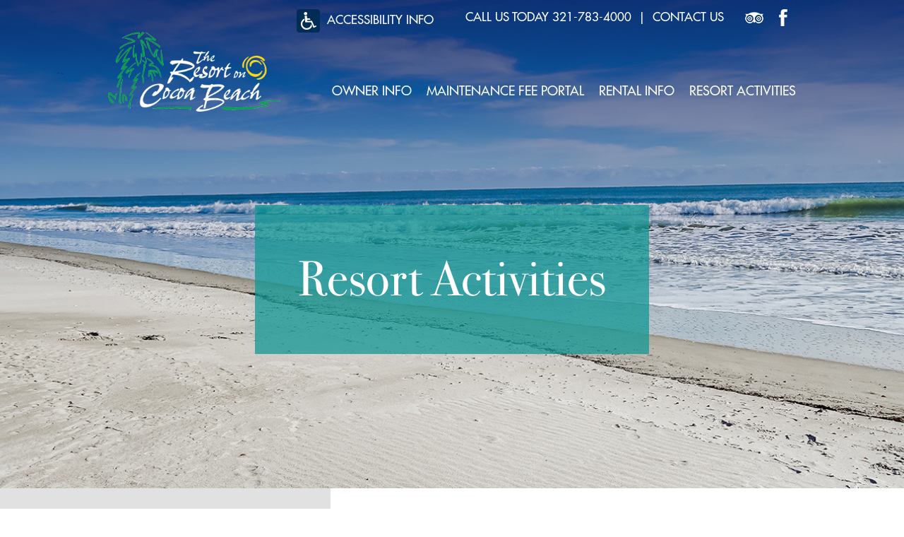

--- FILE ---
content_type: text/html;charset=UTF-8
request_url: https://www.theresortoncocoabeach.com/activities-schedule/index
body_size: 7355
content:
<!DOCTYPE html>
<!--[if lt IE 7]>	<html class="no-js lt-ie9 lt-ie8 lt-ie7"> <![endif]-->
<!--[if IE 7]>	<html class="no-js lt-ie9 lt-ie8"> <![endif]-->
<!--[if IE 8]>	<html class="no-js lt-ie9"> <![endif]-->
<!--[if gt IE 8]><!--> <html class="no-js"> <!--<![endif]-->
<head>
<meta charset="utf-8" />
<title>Activities Schedule</title>
<link rel="stylesheet" type="text/css" href="https://www.theresortoncocoabeach.com/zv20260114222121/z/stylesheets/zOS.css" />
<link rel="stylesheet" type="text/css" href="https://www.theresortoncocoabeach.com/zv20260114222121/z/stylesheets/css-framework.css" />
<link rel="stylesheet" type="text/css" href="https://www.theresortoncocoabeach.com/zv20260119185135/zupload/layout-global.css" />
<link rel="stylesheet" type="text/css" href="https://www.theresortoncocoabeach.com/zv20260114222121/z/javascript/jquery/jquery-ui/jquery-ui-1.10.3.min.css" />
<link rel="stylesheet" type="text/css" href="https://www.theresortoncocoabeach.com/zv20260119185135/stylesheets/resort-activities.css" />
<link rel="stylesheet" type="text/css" href="https://www.theresortoncocoabeach.com/zv20260114222121/z/stylesheets/zDefaultSubpage.css" />
<link rel="stylesheet" type="text/css" href="https://www.theresortoncocoabeach.com/zv20260114222121/z/javascript/zMobileHeader.css" />
<link rel="stylesheet" type="text/css" href="https://www.theresortoncocoabeach.com/zv20260119185135/stylesheets/style.css" />
<meta name="format-detection" content="telephone=no">
<meta name="referrer" content="origin">
<script>/* <![CDATA[ */var zSiteDomain="https://www.theresortoncocoabeach.com";/* ]]> */</script>
<script src="https://www.theresortoncocoabeach.com/zv20260114222121/z/javascript/jetendo-init.js"></script>
<script>/* <![CDATA[ */
var zMaintenanceMode=false;var zThisIsDeveloper=false;var zThisIsTestServer=false;
/* ]]> */</script><meta name="keywords" content="Activities Schedule" /><meta name="description" content="Activities Schedule" /><meta name="viewport" content="width=device-width, minimum-scale=1, initial-scale=1, user-scalable=yes" /><meta name="apple-mobile-web-app-capable" content="yes" /><meta name="apple-mobile-web-app-status-bar-style" content="black-translucent" /><style>/* <![CDATA[ */ a, area {-webkit-touch-callout: none;}*{ -webkit-text-size-adjust: none; }/* ]]> */</style>
</head>
<body>
<header id="header" class="not-home">
<div class="z-mobile-header z-mobile-allow-fixed z-float">
<div class="z-mobile-header-spacer z-show-at-992">
<div class="z-mobile-header-logo ">
<div class="z-float"><a href="/"><img src="/images/logo.png" alt="" class="z-fluid"></a></div>
</div> 
<div class="z-mobile-menu-icon">
<span></span>
<span></span>
<span></span>
</div>
</div>
<nav class="z-mobile-menu">
<div class="z-mobile-menu-spacer">
<div class="z-mobile-menu-icon z-mobile-menu-icon-desktop-only z-hide-at-992">
<span></span>
<span></span>
<span></span>
</div>
<ul>
<li><a href="/gallery/index">Gallery</a></li><li><a href="/owner-information/index">Owner Information</a></li><li><a href="/rental/index">Rental Information</a></li><li><a href="/activities-schedule/index">Resort Activities</a></li><li><a href="/accessibility/index">Accessibility</a></li><li><a href="https://account.vriresorts.com">Maintenance Fee Portal</a></li>
</ul>
</div>
</nav>
<div class="z-mobile-header-overlay"></div>
</div>
<div class="log-sec z-float">
<div class="z-container">
<div class="logo z-float-left"><a href="/"><img src="/images/logo.png" alt="logo" class="z-fluid" /></a></div>
<div class="top-bar z-text-right futura z-t-17 z-uppercase">	
<div class="call-us z-text-white"><a href="/accessibility/index"><img src="/images/access1.png" alt="Accessibility" style="vertical-align:middle; margin-right:5px;"> Accessibility Info</a></div>
<div class="call-us z-text-white">
call us today <a href="tel:3217834000">321-783-4000</a><span>|</span><a href="/z/misc/inquiry/index">Contact Us</a> 
</div>
<div class="social">
<a href="https://www.tripadvisor.com/Hotel_Review-g34145-d240908-Reviews-The_Resort_on_Cocoa_Beach-Cocoa_Beach_Brevard_County_Florida.html" target="_blank"><img src="/images/ta.png" alt="" /></a>
<a href="https://www.facebook.com/theresortoncocoabeach/" target="_blank"><img src="/images/facebook.png" alt="" /></a>
</div>
<div class="call-us" style="clear:both;">
<div id="google_translate_element"></div>
<script>
function googleTranslateElementInit() {
new google.translate.TranslateElement({pageLanguage: 'en', layout: google.translate.TranslateElement.InlineLayout.SIMPLE}, 'google_translate_element');
}
zArrDeferredFunctions.push(function(){
$("head").append('<meta name="google-translate-customization" content="8318d1ceea381a83-2a60f5eea54548f0-g68615e51ccfbcbfa-17" />');
zLoadFile("//translate.google.com/translate_a/element.js?cb=googleTranslateElementInit","js");
});
</script>
</div>
</div>
<div class="main-menu z-text-white z-float-right z-text-white futura">
<ul class="z-no-bullets z-t-20 z-p-0 z-uppercase">
<li><a href="/owner-information/index">Owner Info</a></li>
<li><a href="https://account.vriresorts.com" target="_blank">Maintenance Fee Portal</a></li>
<li><a href="/rental/index">Rental Info</a></li>
<li><a href="/activities-schedule/index">Resort Activities</a></li>
</ul>
</div>
</div>
</div>
</header>
<div class="z-float">
<div id="zcidspangroup4" class="zOverEdit" data-editurl="/z/admin/site-options/editGroup?site_option_app_id=0&site_option_group_id=12&site_x_option_group_set_id=23&site_x_option_group_set_parent_id=0&returnURL=%2Factivities%2Dschedule%2Findex">
<section class="page-banner resort-act">
<div class="z-container">
<div class="z-t-70 head bodoni">Resort Activities</div> 
</div>
</section>
<section class="resort-act-sec1">
<div class="z-container z-equal-heights">
<div class="left z-4of12">
<ul class="z-no-bullets z-t-30 z-ph-0 z-pv-100">
<li class="active"><a href="/activities-schedule/index">Activities Schedule</a></li>
<li ><a href="/movie-theather-scedule/index">Movie Theater Schedule</a></li>
<li ><a href="/placeholder/index">On-Site Beach Rentals</a></li>
<li ><a href="/Area-Events-10-422843.html">Area Events</a></li>
<li ><a href="/Recommended-Local-Attractions---Tours-10-1622392.html">Recommended Local Attractions</a></li>
<li ><a href="/Rainy-Day-Suggestions-10-1685768.html">Rainy Day Suggestions</a></li>
<li ><a href="/Free-Museums-Attractions-10-1685769.html">Free Museums/Attractions</a></li>
<li ><a href="/Outdoor-Adventures-10-1685771.html">Outdoor Adventures</a></li>
</ul>
</div>
<div class="right z-8of12">
<div class="head z-t-48 bodoni">Activities Schedule</div>
<div class="text z-t-30 z-pb-100 z-mb-100">
<img class="r-img" src="" class="z-fluid" />
<div class="zEditorHTML"><div>&nbsp;</div>
<p><strong><span style="font-family: 'book antiqua', palatino, serif; font-size: 12pt;">All activities are dependent on weather and participation</span></strong></p>
<p><strong><span style="font-family: 'book antiqua', palatino, serif; font-size: 12pt;">$$ Cost for activity&nbsp;</span></strong></p>
<p>&nbsp;</p>
<p><strong><span style="font-family: 'book antiqua', palatino, serif; font-size: 12pt;">SATURDAY &ndash; 01/17</span></strong></p>
<p><span style="font-family: 'book antiqua', palatino, serif; font-size: 12pt;">Activities Desk is Closed</span></p>
<p>&nbsp;</p>
<p><strong><span style="font-family: 'book antiqua', palatino, serif; font-size: 12pt;">SUNDAY &ndash; 01/18</span></strong></p>
<p><span style="font-family: 'book antiqua', palatino, serif; font-size: 12pt;">Activities Desk is Closed</span></p>
<p>&nbsp;</p>
<p><strong><span style="font-family: 'book antiqua', palatino, serif; font-size: 12pt;">MONDAY &ndash; 01/19</span></strong></p>
<p><strong><span style="font-family: 'book antiqua', palatino, serif; font-size: 12pt;">11:00 AM - 1:00 PM:&nbsp; Activities Desk is open</span></strong></p>
<p><strong><span style="font-family: 'book antiqua', palatino, serif; font-size: 12pt;">All Week: Sandcastle Contest (Sunday - Thursday)</span></strong></p>
<p><span style="font-family: 'book antiqua', palatino, serif; font-size: 12pt;">Trate your creativity with our Sandcastle Contest, available from Sunday through Wednesday. Gather at the activities desk on Monday mornings to receive detailed information about the contest. Choose a day between Monday and Thursday to craft your magnificent sandcastle. Ensure to obtain the guidelines from the activities desk for a successful participation experience.</span></p>
<p><strong><span style="font-family: 'book antiqua', palatino, serif; font-size: 12pt;">All Week: Coloring Contest (Sunday - Thursday)</span></strong></p>
<p><span style="font-family: 'book antiqua', palatino, serif; font-size: 12pt;">*Participants can pick up a coloring sheet at the activities desk. Completed sheets must be returned to the Activities Director by Thursday. Winners will be announced poolside on Friday 1:00 PM.</span></p>
<p><strong><span style="font-family: 'book antiqua', palatino, serif; font-size: 12pt;">8:00 AM &ndash; 12:00 PM Saints &amp; Sippers Coffee Truck&nbsp;</span></strong></p>
<p><span style="font-family: 'book antiqua', palatino, serif; font-size: 12pt;">Start your week with a sip of JOY! Saints &amp; Sippers Coffee Food Truck is serving fresh brews and warm smiles to kick off your Monday Morning. Inside your welcome package, you'll find a coffee voucher valid for Monday only for a FREE hot drip coffee, courtesy of The Resort on Cocoa Beach Association. Want something extra? You're welcome to upgrade to a specialty drink for an additional charge. Stop by Sip and start your day the sweetest way!&nbsp;</span></p>
<p><strong><span style="font-family: 'book antiqua', palatino, serif; font-size: 12pt;">9:00 AM Free Learn N' Play Pickleball Class</span></strong></p>
<p><span style="font-family: 'book antiqua', palatino, serif; font-size: 12pt;">Join is on the courts for a fun and engaging pickleball session with Coach Alvin! Whether you are brand new to the game or already know the basics, this class offers a great opportunity to learn new skills and enjoy some court time with the Pro! Come out and have fun! Coach Alvin brings energy, expertise, and a passion for the game that makes every session enjoyable.&nbsp;</span></p>
<p><strong><span style="font-family: 'book antiqua', palatino, serif; font-size: 12pt;">2:00 PM: Free Family Fun Bingo in the Sun</span></strong></p>
<p><span style="font-family: 'book antiqua', palatino, serif; font-size: 12pt;">Bring your family, bring your lucky streak, and get ready for some poolside fun! Join us at 2:00 PM for an all-ages bingo party filled with laughs, cheers, and plenty of chances to win prizes. Best of all&mdash;it&rsquo;s absolutely free to play! Whether you&rsquo;re a first-time player or a bingo pro, this lively activity promises good times and sunny smiles for the whole family.&nbsp;</span></p>
<p>&nbsp;</p>
<p><strong><span style="font-family: 'book antiqua', palatino, serif; font-size: 12pt;">TUESDAY &ndash; 01/20</span></strong></p>
<p><strong><span style="font-family: 'book antiqua', palatino, serif; font-size: 12pt;">9:00 AM - 11: 00 AM:&nbsp; Activities Desk is open</span></strong></p>
<p><strong><span style="font-family: 'book antiqua', palatino, serif; font-size: 12pt;">10:30 AM The Resort Owners Meet &amp; Greet &ndash; RCB Deeded Owners Only&nbsp;</span></strong></p>
<p><span style="font-family: 'book antiqua', palatino, serif; font-size: 12pt;">Join us for an exclusive Resort Owners Meet &amp; Greet designed just for RCB owners! Meet our amazing General Manager, Sandi Thompson., and connect with fellow owners, share experiences, and enjoy great conversation in a relaxed setting. Meet us at noon in the theater, where snacks and refreshments will be provided. Don't miss this opportunity to mingle, network, and make the most of your resort ownership! See you there!</span></p>
<p><strong><span style="font-family: 'book antiqua', palatino, serif; font-size: 12pt;">11:30 AM:&nbsp;Water Balloon Toss Bonanza at the Beach</span></strong></p>
<p><span style="font-family: 'book antiqua', palatino, serif; font-size: 12pt;">Pick your partner and sign up at the activities desk. Join us at the beach by the boardwalk for some fun in the sun! We recommend wearing pool shoes or sandals, as the sand can be hot.</span></p>
<p><strong><span style="font-family: 'book antiqua', palatino, serif; font-size: 12pt;">1:00 PM - 4:00 PM: $$ TACO TUESDAY!! Presented by Azteca II</span></strong></p>
<p><span style="font-family: 'book antiqua', palatino, serif; font-size: 12pt;">Azteca II presents Taco Tuesday inside Azteca II. The price is just $10.00 per plate, which includes two tacos (with all the fixins') and rice with beans.</span></p>
<p><strong><span style="font-family: 'book antiqua', palatino, serif; font-size: 12pt;">2:00 PM: Name That Tune by the Pool</span></strong></p>
<p><span style="font-family: 'book antiqua', palatino, serif; font-size: 12pt;">Test your music knowledge as we play hits from across the decades. Whether you're a fan of classic rock, pop anthems, or today's chart-toppers, there's something for everyone.&nbsp;</span></p>
<p><strong><span style="font-family: 'book antiqua', palatino, serif; font-size: 12pt;">7:00 PM: Popcorn Poppin' Tuesday Movie Night</span></strong></p>
<p><span style="font-family: 'book antiqua', palatino, serif; font-size: 12pt;">Join us Tuesday evening for an enchanting Movie Night experience. Enjoy complimentary popcorn starting at 6:50 PM, followed by the screening promptly at 7:00 PM. For the latest movie schedule, kindly refer to our website at www.theresortoncocoabeach.com, accessible under the activities tab.</span></p>
<p>&nbsp;</p>
<p><strong><span style="font-family: 'book antiqua', palatino, serif; font-size: 12pt;">WEDNESDAY &ndash; 01/21</span></strong></p>
<p><strong><span style="font-family: 'book antiqua', palatino, serif; font-size: 12pt;">9:00 AM - 11:00 PM:&nbsp; Activities Desk is open</span></strong></p>
<p><strong><span style="font-family: 'book antiqua', palatino, serif; font-size: 12pt;">10:00 AM: $$ Tami's Chair Massage Magic</span></strong></p>
<p><span style="font-family: 'book antiqua', palatino, serif; font-size: 12pt;">*Experience the rejuvenating touch of Tami Joca, Licensed Massage Therapist (LMT). Indulge in a luxurious seated therapeutic massage session lasting 10 minutes for a fee of only $10.00. To secure your reservation, advance payment is required at the activities desk.&nbsp;</span></p>
<p><strong><span style="font-family: 'book antiqua', palatino, serif; font-size: 12pt;">9:00 AM Free Learn N' Play Pickleball Class</span></strong></p>
<p><span style="font-family: 'book antiqua', palatino, serif; font-size: 12pt;">Join is on the courts for a fun and engaging pickleball session with Coach Alvin! Whether you are brand new to the game or already know the basics, this class offers a great opportunity to learn new skills and enjoy some court time with the Pro! Come out and have fun! Coach Alvin brings energy, expertise, and a passion for the game that makes every session enjoyable.&nbsp;</span></p>
<p><strong><span style="font-family: 'book antiqua', palatino, serif; font-size: 12pt;">11:15 PM:&nbsp;Shimmer &amp; Shine Suncatcher Creations $$</span></strong></p>
<p><span style="font-family: 'book antiqua', palatino, serif; font-size: 12pt;">Bring a little sparkle to your day with our Suncatcher Creations! Join us in the Kids&rsquo; Playroom for a cheerful crafting session where you&rsquo;ll design your very own colorful suncatcher. Watch your masterpiece shine and glow when the sunlight hits it! Perfect for all ages, and a wonderful keepsake to take home. Just $5.00 per suncatcher&mdash;supplies included</span></p>
<p><strong><span style="font-family: 'book antiqua', palatino, serif; font-size: 12pt;">12:00 PM-4:00: Live Poolside Music</span></strong></p>
<p><span style="font-family: 'book antiqua', palatino, serif; font-size: 12pt;">Kick off your weekend with good vibes and great tunes! Join us poolside Friday for a live music experience that will have you grooving under the sun (or stars). Relax, sip on your favorite drink, and let the music set the perfect tone for a fun-filled evening. Don&rsquo;t miss the chance to soak up the rhythm while soaking in the good times!</span></p>
<p><strong><span style="font-family: 'book antiqua', palatino, serif; font-size: 12pt;">3:00 PM: $$ Ice Cream Social Presented by Azteca II</span></strong></p>
<p><span style="font-family: 'book antiqua', palatino, serif; font-size: 12pt;">*Join us for the highly anticipated return of the Ice Cream Social, presented by Azteca II. Indulge in a delightful array of traditional ice cream flavors complemented by a selection of premium toppings. Pre-sale tickets priced at $6.00 and are available for purchase during normal operating hours at Azteca II or at the activities desk</span></p>
<p>&nbsp;</p>
<p><strong><span style="font-family: 'book antiqua', palatino, serif; font-size: 12pt;">THURSDAY &ndash; 01/22</span></strong></p>
<p><strong><span style="font-family: 'book antiqua', palatino, serif; font-size: 12pt;">9:00 AM - 11:00 AM Activities Desk is open</span></strong></p>
<p><strong><span style="font-family: 'book antiqua', palatino, serif; font-size: 12pt;">10:00 AM: $$ Tami's Chair Massage Magic</span></strong></p>
<p><span style="font-family: 'book antiqua', palatino, serif; font-size: 12pt;">*Experience the rejuvenating touch of Tami Joca, Licensed Massage Therapist (LMT). Indulge in a luxurious seated therapeutic massage session lasting 10 minutes for a fee of only $10.00. To secure your reservation, advance payment is required at the activities desk.&nbsp;</span></p>
<p><strong><span style="font-family: 'book antiqua', palatino, serif; font-size: 12pt;">11:15 AM: Surf's Up Beach Digital Scavenger Hunt</span></strong></p>
<p><span style="font-family: 'book antiqua', palatino, serif; font-size: 12pt;">Grab your phone, gather your crew, and get ready for a seaside adventure! Our Surf's Up Beach Digital Scavenger Hunt takes you on a fun-filled journey to discover beach items across the resort. Make sure to snap photos along the way. It's a perfect mix of beachside fun, friendly competition, and tech-savvy treasure hunting.&nbsp;</span></p>
<p><strong><span style="font-family: 'book antiqua', palatino, serif; font-size: 12pt;">2:00 PM: Trivia Poolside&nbsp;</span></strong></p>
<p><span style="font-family: 'book antiqua', palatino, serif; font-size: 12pt;">Relax, refresh, and quiz it up! Poolside Trivia is the perfect mix of sunshine, splashes, and smart fun. Play along solo or with friends and see who rules the pool in brainpower!</span></p>
<p><strong><span style="font-family: 'book antiqua', palatino, serif; font-size: 12pt;">7:00 PM: Totally 80's Movie Night</span></strong></p>
<p><span style="font-family: 'book antiqua', palatino, serif; font-size: 12pt;">Break out the leg warmers and grab the popcorn&mdash;it&rsquo;s time to rewind to the most radical decade! Join us for Totally 80&rsquo;s Movie Night &ndash; Christmas Edition, featuring a beloved holiday classic packed with big hair, iconic one-liners, and festive fun. Whether you&rsquo;re naughty or nice, this throwback Christmas movie night is guaranteed to sleigh with laughs, cheer, and totally tubular holiday vibes. Don&rsquo;t be a Scrooge&mdash;this night is gonna be so 80&rsquo;s!</span></p>
<p>&nbsp;</p>
<p><strong><span style="font-family: 'book antiqua', palatino, serif; font-size: 12pt;">FRIDAY &ndash; 01/23</span></strong></p>
<p><strong><span style="font-family: 'book antiqua', palatino, serif; font-size: 12pt;">9:00 AM - 11:00 AM:&nbsp; Activities Desk is open</span></strong></p>
<p><strong><span style="font-family: 'book antiqua', palatino, serif; font-size: 12pt;">12:00 PM-4:00: Live Poolside Music</span></strong></p>
<p><span style="font-family: 'book antiqua', palatino, serif; font-size: 12pt;">Kick off your weekend with good vibes and great tunes! Join us poolside Friday for a live music experience that will have you grooving under the sun (or stars). Relax, sip on your favorite drink, and let the music set the perfect tone for a fun-filled evening. Don&rsquo;t miss the chance to soak up the rhythm while soaking in the good times!</span></p>
<p><strong><span style="font-family: 'book antiqua', palatino, serif; font-size: 12pt;">1:00 PM: $$ 18+Fri-YAY Splash &amp; Cash Bingo by the Pool $$</span></strong></p>
<p><span style="font-family: 'book antiqua', palatino, serif; font-size: 12pt;">Join us poolside for an exhilarating opportunity to win cash prizes. Entry fee is $3.00 for one board or $5.00 for two boards, with the option to purchase additional boards. Engage in four rounds of competitive gameplay, with the Blackout round offering the chance to claim the remaining pot.</span></p>
<p>&nbsp;</p>
<p style="font-size: 12pt;">&nbsp;</p>
<p><span style="font-size: 12pt;">&nbsp;</span></p>
<p>&nbsp;</p>
<p>&nbsp;</p></div>	
</div>
</div>
</div>
</section>
</div>
</div>
<footer class="footer z-pt-70">	
<div class="z-container z-t-20">
<div class="footer-logo z-float-left">
<img src="/images/footer-logo.jpg" alt="logo" class="z-fluid z-float" />
</div>
<div class="footer-menu z-float-left futura">
<div class="head z-t-21 z-uppercase">Quick Links</div>
<ul class="z-no-bullets z-p-0">
<li><a href="/gallery/index">Resort Photo Collection</a></li>
<li><a href="/owner-information/index">Owner Information</a></li>
<li><a href="/rental/index">Rental Information</a></li>
<li><a target="_blank" href="/z/-vf.0.0.0.41.025A80672DE7B425B2CA2161C5FEF4D38DC585EBF5D04BF2BE4ADF74634D987F">Join Our Team</a></li>
</ul>
<div class="z-float"><a href="/accessibility/index" style="color:#FFF; font-size:22px;"><img src="/images/access2.jpg" alt="Accessibility" style="vertical-align:middle; margin-right:5px;"> ACCESSIBILITY INFO</a></div>
</div>
<div class="footer-text z-float-right z-uppercase z-text-center z-t-18">
1600 N. Atlantic Avenue, Cocoa Beach, FL 32931
<a href="/z/misc/inquiry/index" class="call futura z-t-16">Call Us Today 321-783-4000 <span>|</span> Contact Us</a>
</div>
</div>
<div class="copyright z-float z-pv-30 z-mt-70">
<div class="z-container z-text-center z-t-16">Copyright 2026 The Resort on Cocoa Beach <span>|</span> Website by <a href="https://www.zgraph.com/" target="_blank">Zgraph Inc</a>. Florida Web Design</div>
</div>
</footer>
<script type="text/javascript">
zArrDeferredFunctions.push(function(){
$("#slideshowHomeDiv1").cycle({timeout:4000});
$("#testimonialDiv1").cycle({timeout:4000});
}); 
</script>
<script>/* <![CDATA[ */ 
setTimeout(function(){
var tempM=new zLoader();tempM.loadScripts(["https://www.theresortoncocoabeach.com/zv20260114222121/z/javascript/jquery/jquery-1.10.2.min.js"]
, function(a){ var t=new zLoader();t.loadScripts(["https://www.theresortoncocoabeach.com/zv20260114222121/z/javascript/jquery/jquery-ui/jquery-ui-1.10.3.min.js", "https://www.theresortoncocoabeach.com/zv20260114222121/z/javascript/zMobileHeader.js", "https://www.theresortoncocoabeach.com/zv20260114222121/z/javascript-compiled/jetendo-no-listing.js", "https://www.theresortoncocoabeach.com/zv20260114222121/z/javascript/jquery/jquery.cycle2.js"], function(a){ var t=new zLoader();t.loadScripts(["https://www.theresortoncocoabeach.com/zv20260114222121/z/javascript/jquery/jquery.cycle2.swipe.min.js"]);});}
);
},0); /* ]]> */</script>
<!-- Global site tag (gtag.js) - Google Analytics -->
<script async src="https://www.googletagmanager.com/gtag/js?id=UA-135887692-1"></script>
<script>
window.dataLayer = window.dataLayer || [];
function gtag(){dataLayer.push(arguments);}
gtag('js', new Date());
gtag('config', 'UA-135887692-1');
</script>
<script src="https://static.triptease.io/paperboy/YzazemGZeY.js?hotelKey=0f65f1968afb453bb7d134aed73a3855" defer></script><script type="text/javascript">
!function(){var t=function(){var t=document.createElement("script");t.src="https://ws.audioeye.com/ae.js",t.type="text/javascript",t.setAttribute("async",""),document.getElementsByTagName("body")[0].appendChild(t)};"complete"!==document.readyState?window.addEventListener?window.addEventListener("load",t):window.attachEvent&&window.attachEvent("onload",t):t()}()
</script>
</body>
</html>


--- FILE ---
content_type: text/css
request_url: https://www.theresortoncocoabeach.com/zv20260114222121/z/stylesheets/zOS.css
body_size: 28359
content:
html {
-webkit-box-sizing: content-box;
-moz-box-sizing: content-box;
 box-sizing: content-box; 
}
*, *:before, *:after {
-webkit-box-sizing: inherit;
-moz-box-sizing: inherit;
 box-sizing: inherit; 
}
img { 
-webkit-box-sizing: content-box;
-moz-box-sizing: content-box;
box-sizing: content-box; 
}
div.time-picker li{ height:16px !important;}

.zExpOptionPlus{ float:right; font-size:110%; color:#666; font-weight:bold; }
.zExpOptionMinus{ float:right; font-size:110%; color:#666; font-weight:bold;}
.zExpOptionClosed .zExpOptionMinus{display:none;}
.zExpOptionOpen .zExpOptionPlus{display:none;}

.zScreenReaderOnly {
position:absolute;
left:-10000px;
top:auto;
width:1px;
height:1px;
overflow:hidden;
}

.zidx-detail-heading{
	width: 100%;
	float: left;
	font-weight: bold;
	padding: 10px 10px;
}
.zidx-detail-item-container{
	width: 100%;
	display: table-row;
}
.zidx-detail-item-label{
	width: 1%;
	white-space: nowrap;
	vertical-align: top;
	display: table-cell;
	padding: 10px 10px;
	border-bottom: 1px solid #999;
}
.zidx-detail-item-value{
	width: 99%;
	vertical-align: top;
	display: table-cell;
	padding: 10px 10px;
	border-bottom: 1px solid #999;
}
.zMenuWrapper{visibility:hidden;}
#cboxLoadedContent{border:none !important; margin-top:5px !important;}

h1 a:link, h1 a:visited{ text-decoration:none; color:inherit;}
h2 a:link, h2 a:visited{ text-decoration:none; color:inherit;}
h3 a:link, h3 a:visited{ text-decoration:none; color:inherit;}
h4 a:link, h4 a:visited{ text-decoration:none; color:inherit;}
h5 a:link, h5 a:visited{ text-decoration:none; color:inherit;}


.zSkipLink{ 
  position: absolute;
  top: -100px; /* Move off-screen */
  left: 0;
  background: #fff;
  padding: 10px;
  z-index: 1000;
  text-decoration: underline;
    background-color: #000;
	color:#FFF;
    padding: 10px;
    border: 1px solid #ccc;
    z-index: 9999999; /* Ensure it appears above other content */
}
.zSkipLink:focus {
  top: 0; /* Bring into view when focused */
}
/* force lightbox to top always. */
.mfp-wrap{ z-index:99000000 !important;}


.zOpenLayerMapPopup{position:absolute; left:0px; top:0px; z-index:2; background-color:#FFF; color:#000; border-radius:5px; min-width:180px; padding:10px; display:none; }

/* fix search field on safari mac */
input[type="search"] {
  -webkit-appearance: textfield;
}
button, input["button"], input["submit"]{-webkit-appearance: none;}

.zLoadAndCropImage{ max-width:100%;float:left; }
.zLoadAndCropImage canvas{ max-width:100%;float:left; }

.zContentColumn1of2{width:48%; float:left; padding-right:2%; padding-bottom:20px;}
.zContentColumn1of3{width:31%; float:left; padding-right:2%; padding-bottom:20px;}
@media screen and ( max-width: 1362px ) {
}
@media screen and ( max-width: 992px ) {
	.zContentColumn1of2{min-width:250px; }
	.zContentColumn1of3{min-width:250px;}
}
@media screen and ( max-width: 767px ) {
	.zContentColumn1of2{width:100%;min-width:auto; }
	.zContentColumn1of3{width:100%;min-width:auto;}
}

.z-inquiry-note-box{border-left:2px solid #999; width:100%; padding-left:20px; float:left;}

input {
    line-height: normal !important;
}

.zRssFeedItem{ margin-bottom:20px;float:left; border-bottom:1px solid #999; padding-bottom:20px; padding-top:20px; width:100%;} 

.zGearButton:link, .zGearButton:visited{
	font-size:30px;line-height:36px; color:#000;
}
.table {
display:table;
}
.tr {
display:table-row;
}
.th {
display:table-cell; padding:3px;
}
.td {
display:table-cell; padding:3px;
}
.zGearButton:hover{ color:#666;}
.zSelectMultipleSelected{font-size:16px;}
.zSelectMultipleSelectedLabel{font-size:14px;}

/* google places autocomplete box style */
.pac-container {
	min-width:280px; 
}
.mce-floatpanel.mce-window{ z-index:1000000 !important;}
.mce-floatpanel.mce-menu-align{ z-index:1000001 !important;}
.mce-container, .mce-container *, .mce-widget, .mce-widget *, .mce-reset {
     
    -moz-box-sizing: content-box !important;
    -webkit-box-sizing: content-box !important;
    box-sizing: content-box !important;
}
.mce-btn *{
    -moz-box-sizing: border-box !important;
    -webkit-box-sizing: border-box !important;
    box-sizing: border-box !important;
}
.zSiteOptionSave{font-size:11px; text-decoration:none; font-weight:bold; padding:4px; display:block; float:right; border:1px solid #999;}

.addthisevent{visibility:hidden;}
.zGalleryViewSlideshowContainer{width:100%; float:left; margin-bottom:20px;}
.zGearPopupInnerMenu{padding:2px; background-color:#333; float:left; border-radius:5px; }
.zGearPopupMenu{ position:absolute; top:0; left:0; visibility:hidden; }
.zGearPopupMenuButton:link, .zGearPopupMenuButton:visited{ color:#FFF;text-decoration:none; border-radius:5px; clear:both; display:block; float:left; margin-bottom:2px; background-color:#666; padding:5px;white-space:nowrap; padding-left:10px; padding-right:10px; font-size:13px; font-weight:bold; line-height:17px; }
.zGearPopupMenuButton:hover{color:#FFF; background-color:#999;}

.zPaypalButton{ width:230px; float:left;text-align:center;}
.zPaypalSelectMessage{width:100%; float:left;}
.zPaypalSelect{width:100%; float:left;}
.zPaypalImageDiv{width:100%; float:left;}
.zPaypalImageDiv input{background:none; border:none;}
.zPaypalBottomMessage{width:100%; float:left;}
 
.adminBrowserCompatibilityWarning{display:none; background-color:#900; width:98%; padding:1%; float:left; color:#FFF; font-size:21px; line-height:24px;}
.adminBrowserCompatibilityWarning h2{ color:#FFF; font-size:30px; line-height:36px;}
.adminBrowserCompatibilityWarning a:link, .adminBrowserCompatibilityWarning  a:visited{color:#FFF;}

.zMorgagePaymentTextTotal{ font-size:18px; line-height:24px;}
.zMortgagePaymentFieldDiv{ width:100%; margin-bottom:10px; float:left;}
.zMortgagePaymentResults{float:left; width:100%; margin-top:10px;}

.zSearchCriteriaField{ margin-bottom:10px; float:left;  padding-bottom:10px; border-bottom:1px solid #CCC;width:100%;}
#zSearchTitleDiv{ width:100%; float:left; font-size:150%; line-height:150%; margin-bottom:10px;}
#zSearchFilterDiv{ width:100%; float:left; margin-bottom:5px;}
#zSearchTabDiv{ width:100%; float:left; margin-bottom:10px;}
#zSearchTabDiv a:link, #zSearchTabDiv a:visited{ text-decoration:none; display:block; padding:5px; float:left; margin-right:5px; color:#000; background-color:#EEE;}
.zSearchTabDivSelected:link, .zSearchTabDivSelected:visited, .zSearchTabDivSelected:hover{ color:#FFF !important; background-color:#000 !important;}
#zSearchTabDiv a:hover{background-color:#FFF;  color:#666;}
#zSearchFormDiv{width: 23%; min-width: 220px;margin-right:10px; padding-right:10px; border-right:1px solid #CCC;  vertical-align:top; display:table-cell;}
#zSearchResultsDiv{display:table-cell;vertical-align:top; padding-left:20px; }
.zSearchNavDiv{float:left; width:100%; margin-top:10px;}
.zSearchNavBack:link, .zSearchNavBack:visited{ background-color:#FFF; text-decoration:none;  color:#000; float:left; border:1px solid #999;display:block; padding:10px; }
.zSearchNavBack:hover{  background-color:#DDD; color:#000;}
.zSearchNavNext:link, .zSearchNavNext:visited{ background-color:#FFF; text-decoration:none; color:#000; float:right; display:block; border:1px solid #999;padding:10px; }
.zSearchNavNext:hover{ background-color:#DDD; color:#000;}
.zSearchCriteriaSubGroupToggle{display:block; width:20px;pointer-events:none; height:18px; border-radius:20px; text-align:center; padding-top:2px; float:right; background-color:#FFF; color:#000; font-size:15px; font-weight:700; line-height:14px;}
.zSearchCriteriaSubGroupLabel{display:block;float:left;  font-size:125%; line-height:150%; color:#FFF; pointer-events:none;}
.zSearchCriteriaSubGroup {display:block;text-decoration:none;
	cursor:pointer;
	float: left;
	width: 96%;
	margin-top: 15px;
	margin-bottom: 10px;
	padding: 2%;
	margin-left: 0px;
	color: #FFF;
	background-color: #777;
}
.zSearchCriteriaButton{
	padding:8px; font-size:120%; line-height:150%;
}
.zSearchCriteriaButtonSmall{ padding:3px; }
.zSearchCriteriaSubGroupContainer {
	width: 96%;
	padding: 1%;
	padding-left:3%;
	display:none;
}

.zSearchFormDivNoSidebar { width:100% !important; float:left !important; display:block !important; padding-bottom:10px !important; border-right:none !important; border-bottom:1px solid #CCC !important; margin-bottom:10px !important;}
.zSearchResultsDivNoSidebar { padding-left:0px !important; display:block !important; float:left !important; width:100% !important;}
@media (max-width: 580px){
	#zSearchFormDiv { width:100%; float:left; display:block; padding-bottom:10px; border-right:none; border-bottom:1px solid #CCC; margin-bottom:10px;}
	#zSearchResultsDiv { padding-left:0px; display:block; float:left; width:100%;}
}

.zprivacy-quicklinks{width:300px; float:right; padding-left:10px; padding-bottom:10px; border-left:1px solid #999999; margin-left:10px; margin-bottom:10px;}
.zresponsive-scroller{width:100%; overflow:auto;}
.zinquiry-form-table{ width:100%;border-spacing:0px;}
.zinquiry-form-table td{ padding:3px;vertical-align:top;}
.zinquiry-form-table th{ text-align:left; font-weight:normal;padding:3px; vertical-align:top;}

.zinquiry-form-table input, .zinquiry-form-table select, .zinquiry-form-table textarea{ max-width:300px;}
.ui-mobile-viewport .zinquiry-form-table input, .ui-mobile-viewport .zinquiry-form-table select,.ui-mobile-viewport  .zinquiry-form-table textarea{ max-width:100%;}
/* begin blog */
.rss-summary-d, .rss-summary-box,.rss-summary-box-l,.rss-summary-ds{
	padding-bottom:20px;
}  
#ui-datepicker-div{ z-index:10000 !important;}
.table-list {
	padding:0px; 
}
.table-list td{
	padding:8px; padding-left:3px; padding-right:0px;  
	vertical-align:top;
}
.table-list th, .table-list-header{
	padding:8px; padding-left:3px; padding-right:0px; 
	font-weight:normal;
	background:none !important; 
	vertical-align:top;
	text-align:left; 
	
	vertical-align:top;
}
.table-list-header{white-space:nowrap;}
.table-list th, .table-list td{padding-right:5px; vertical-align:top; }   



.zblog-relatedarticles, .zblog-populararticles, .zblog-articlepagenav{width:100%; float:left;}

body{ min-height: auto !important;}
#rssMlsSearchFormTR{width:700px; float:left;} 
.zblanktemplatebody{ background:none !important; background-color:#FFF !important; color:#000 !important;}
.zblanktemplatebody a:link, .zblanktemplatebody a:visited{ color:#369;}
.ContentFlow .globalCaption{ margin-top:10px !important; margin-bottom:30px !important; }

/*#recaptcha_switch_audio { display: none; }*/
#zContentTransitionContentDiv{width:100%; float:left;}
.rss-summary-d {
	float:left;  width:99%;border-bottom:1px solid #CCCCCC; border-top:0px; border-right:0px;
}
.contentPropertySummaryDiv div{width:100%;}


.zblog-story{font-size:115%; line-height:1.6;}
.zblog-story h1{font-size:170%; line-height:1.6;}
.zblog-story h2{font-size:150%; line-height:1.6;}
.zblog-story h3{font-size:130%; line-height:1.6;}
.zblog-after-story{font-size:115%; line-height:1.6;}
.zblog-after-story h1{font-size:170%; line-height:1.6;}
.zblog-after-story h2{font-size:150%; line-height:1.6;}
.zblog-after-story h3{font-size:130%; line-height:1.6;}

.rss-summary-thumbnail{float:left; padding-right:20px; padding-bottom:20px; padding-left:0px;}
.rss-summary-ds-2{overflow:hidden;
	display:block;  float:left;   padding:10px; padding-right:0px;  }
.rss-summary-ds {overflow:hidden;
	display:block;width:95.8%; float:left;   padding:2%;padding-top:5px; padding-bottom:5px;  
	border:none !important;
border-left:none !important;
}  



.zblog-story img {
    max-width: 100%;
}

.rss-summary-text{font-size:120%; line-height:1.6;} 
.zblog-image-box{ background-color:#FFF !important; overflow:hidden; color:#000 !important; border-radius:5px; min-width:195px; border:1px solid rgba(128,128,128, 0.5); margin-right:2%; margin-bottom:2%; width:23%; }
.zblog-image-box:hover {background-color:#EEE !important; color:#000 !important; }
.zblog-image-box-title { overflow:hidden; display:block; font-size:18px; line-height:1.3; padding:3%; float:left; border-left-color: #fff;}
.zblog-image-box-image-container{ display:none; background-size:cover; background-repeat:no-repeat; background-position:top center;border-radius:5px;display:block; padding:1%; text-align:center; overflow:hidden; width:100%;float:left; }

.zblog-image-box-image-container img{max-height:100%;float:none;}
.zblog-image-box-single{width:100% !important; max-width:400px;}
.zblog-articlepagenav-left{width:48%; margin-right:2%; float:left;}
.zblog-articlepagenav-right{width:48%; float:left;} 
.rss-summary-modern .rss-summary-thumbnail img{float:left; max-width:100%; min-width:100%; margin:0px;}
.rss-summary-modern .rss-summary-thumbnail a{display:block; float:left; width:100%;}


.rss-summary-modern .rss-summary-thumbnail{ max-width:100%;}
.rss-summary-modern .rss-summary-thumbnail{width:30% !important; padding-right:5%; float:left; }
.rss-summary-modern .rss-summary-ds{width:100% !important; padding:0px !important;}
.rss-summary-modern .rss-summary-ds-2{width:70% !important; float:left;}
@media (max-width:1362px){ 
}  
@media (max-width:992px){
	.zblog-image-box{width:31.3%;}
	.zblog-image-box-image-container{background-size:cover; } 
	.rss-summary-modern .rss-summary-thumbnail{ width:30% !important; padding-right:5%; float:left;}
	.rss-summary-modern .rss-summary-ds-2{width:70% !important; float:left;}
}

@media (max-width:767px){
	.zblog-image-box-image-container{ max-width:180px; }
	.zblog-image-box{
		width:48%; } 
	.zblog-articlepagenav-left{width:48%; }
	.zblog-articlepagenav-left{width:48%; }
	.rss-summary-modern .rss-summary-thumbnail{ width:45% !important; padding-right:5%; float:left;}
	.rss-summary-modern .rss-summary-ds-2{width:55% !important; float:left;} 
	.zblog-image-box-image-container{background-size:cover; width:35%; margin:0px;}
	.zblog-image-box{
		width:100%; padding:0%;
	}
	.zblog-articlepagenav-left{width:100%; }
	.zblog-articlepagenav-right{width:100%; }
	.zblog-image-box-title{padding:3%;width:65%; margin:0px; height:auto !important;}
	.rss-summary-modern .rss-summary-thumbnail{width:100% !important; float:left; padding-right:0px; padding-bottom:10px;}
	.rss-summary-modern .rss-summary-ds-2{width:100% !important; float:left;}
} 

.rss-summary-title {
	display:block; font-size:160%; line-height:1.4; padding-bottom:10px; padding-top:0px;
}
.rss-summary-date {
	display:block; padding-bottom:5px; color:#666666;
}
.rss-summary-box { width:100%; float:left; line-height:1.5;border-top:1px solid #CCC; padding-top:5px; padding-bottom:3px; margin-top:5px;}
.rss-summary-box33 {
	width:100%;float:left; padding:10px; padding-top:5px; padding-bottom:5px; background-color:#EEEEEE; border-bottom:1px solid #CCCCCC;  font-weight:bold;
margin-bottom: -6px;padding-right:20px;
margin-left: -14px; margin-top:10px;
}
.rss-summary-box-l {
	float:left; 
}
.rss-menu-box {
	float:left; width:180px; border:1px solid #CCCCCC; color:#000000; background-color:#FFFFFF; font-weight:bold; text-align:left;
}
.rss-menu-box-inner {
	padding:5px; width:170px;
}
.rss-menu-box h3{
	margin:0px; border-bottom:1px solid #999999; color:#999999; margin-bottom:10px;  
}
.rss-menu-spacer {
	padding-bottom:10px;
}
.rss-menu-box a,.rss-menu-box a:link{
	text-decoration:none;
	color:#336699;
}
.rss-menu-box a:visited{
	text-decoration:none;
	color:#663399;
 
}
.rss-menu-box a:hover{
	text-decoration:underline;
	color:#FF0000;
}
.rss-comments-box{width:100%;border:1px solid #EEEEEE; clear:both; float:left; margin-bottom:2%; }
.rss-comments-subject{font-size:140%; line-height:1.6; width:99%; float:left; padding:1%; padding-top:10px; font-weight:bold; margin:0px;}
.rss-comments-text{width:99%; float:left;padding:1%;}
.rss-comments-posted a:link, .rss-comments-posted a:link{ color:#666; }
.rss-comments-posted a:hover{color:#F00;}
.rss-comments-posted{background-color:#EEEEEE;padding:1%; color:#666; border-bottom:1px solid #CCCCCC;  font-size:125%; line-height:1.6; font-weight:700;width:98%; float:left;}
.rss-calendar { width:100%; height:90px; border:none;  border-right:1px solid #999999; border-bottom:1px solid #999999; }
.rss-calendar td,.rss-calendar th { text-align:center; padding:2px; font-size:125%; line-height:1.6; font-weight:bold; border:none; border-left:1px solid #999999; border-top:1px solid #999999; }
.rss-calendar-noday { background-color:#DDDDDD;   }
.rss-calendar-day { background-color:#FFFFFF; color:#999999; }
.rss-calendar-current-day { background-color:#666666; color:#FFFFFF; }
.rss-calendar-header{ background-color:#FFFFFF; color:#000000;  }
/* end blog*/



.zMemberFullDiv{float:left; width:100%; margin-bottom:10px; padding-bottom:10px; border-bottom:1px solid #999;}
.zMemberImageDiv{width:27%;float:left;}
.zMemberTextDiv{ width:73%; text-align:left; float:left;}


.zOS_mode_table {
background-color:#FFFFFF; float:left; 
color: #000000;
line-height:18px;
font-family: Arial, Helvetica, sans-serif;
font-size: 12px;
border-top: 1px solid #999999; 
}
.zOS_mode_td {
background-color:#FFFFFF;
color: #000000;
line-height:18px;
font-family: Arial, Helvetica, sans-serif;
font-size: 12px;
min-width:270px; margin-right:20px; margin-bottom:5px; width:31%;float:left;
padding:5px;
border: 0px solid #999999;
}
.zOS_mode_td a:link, .zOS_mode_td a:visited{ color:#369; }
.zOS_mode_text {
	width:100%; clear:both; display:block;
color:#000000;
font-family: Arial, Helvetica, sans-serif;
font-size: 12px;
font-weight:bold;
}
.zOS_mode_link {
color: #000000;
font-family: Arial, Helvetica, sans-serif;
font-size: 12px;
}
.zOS_mode_link:link {
color: #000000;
}
.zOS_mode_link:visited {
color: #000000;
}
.zOS_mode_link:active {
color: #FF0000;
}
.zOS_mode_link:hover {
color: #FF0000;
}
.zOS_modeInput{
font-size: 10px;
border: 1px solid #999999;
}  
table{border-collapse:separate;}
#zOverEditATag,#zOverEditATag:link,#zOverEditATag:visited,#zOverEditATag:active{font-family:verdana, arial, sans-serif;background-color:#000000; color:#FFFFFF; border:3px solid #999999; padding:4px;font-size:11px;display:block;} 
#zOverEditATag:hover{ background-color:#FFFFFF; color:#000000;}
.z-fixed-position {
background-color: #F0F0F0 ;
border: 1px solid #CCCCCC ;
height: 48px ;
line-height: 50px ;
position: fixed ;
text-align: center ;
width: 148px ;
z-index: 1000 ;
}
.addthis_toolbox{ width:100%; float:left; overflow:hidden;}
.addthis_toolbox a { padding-bottom:10px !important; display:block; float:left; }
#lightbox-container-image-data-box{ clear:both;}
.z-fixed-n {
left: 50% ;
margin-left: -75px ;
top: 0px ;
}
.z-fixed-n-e {
right: 0px ;
top: 0px ;
}
.z-fixed-e {
margin-top: -25px ;
right: 0px ;
top: 50% ;
}
.z-fixed-s-e {
bottom: 0px ;
right: 0px ;
}
.z-fixed-s {
bottom: 0px ;
left: 50% ;
margin-left: -75px ;
}
.z-fixed-s-w {
bottom: 0px ;
left: 0px ;
}
.z-fixed-w {
margin-top: -25px ;
left: 0px ;
top: 50% ;
}
.z-fixed-n-w {
left: 0px ;
top: 0px ;
}
/* -------------------------------------------------- */
/* -- IE 6 FIXED POSITION HACK ---------------------- */
/* -------------------------------------------------- */
/*
html,
body,
*/
#site-body-container {
_height: 100% ;
_overflow: hidden ;
_width: 100% ;
}
#site-body-container {
_overflow-y: scroll ;
_overflow-x: hidden ;
_position: relative ;
}
.z-fixed-position {
_position: absolute ;
}
/* For the scrollbar. */
.z-fixed-n-e,
.z-fixed-e,
.z-fixed-s-e {
_margin-right: 16px ;
}
/* For the scrollbar. */
.z-fixed-n,
.z-fixed-s {
_margin-left: -83px ;
}
.zHelpToolTipContainer{}
.zHelpToolTipLabel{ display:inline-block; padding-bottom:10px;}
.zHelpToolTip,.zHelpToolTip:link, .zHelpToolTip:visited{
	cursor:pointer;
	width:13px; height:13px; display:none;  

	background-image:url(/z/a/images/help_off.png);
	_background-image:none;
_filter:progid:DXImageTransform.Microsoft.AlphaImageLoader(src='/z/a/images/help_off.png', sizingMethod='scale');
}

.zHelpToolTip:hover{
	background-image:url(/z/a/images/help_on.png);
	_background-image:none;
_filter:progid:DXImageTransform.Microsoft.AlphaImageLoader(src='/z/a/images/help_on.png', sizingMethod='scale');
}
#zHelpToolTipDiv{position:absolute;  left:0px; top:0px; width:350px; z-index:10003; display:none;}
#zHelpToolTipInnerDiv{padding:10px; border:2px solid #999; border-radius:5px;   background-color:#FFF; padding-bottom:0px;}

iframe{ overflow:auto; border:none;}
.zModalOverlayDiv{display:none;}
.zModalOverlayDiv2{display:none;
}
/*
-webkit-overflow-scrolling: touch;
  	overflow:auto;
}

.zModalOverlayDiv2 > * {
	-webkit-overflow-scrolling: touch;
	overflow:auto;
}
*/
.zFormMessageBox{ width:90%; background-color:#FFFFFF; color:#000000; display:none; margin-bottom:10px; clear:both; }
.zFormMessageBox .successBox { border:1px solid #009900; padding:10px; width:90%; }
.zFormMessageBox td{ border:1px solid #990000; }
.zFormMessageBox th{ background-color:#990000; color:#FFFFFF; font-weight:bold; }
.zsearchformhr{  margin-top:5px; margin-bottom:3px; line-height:1px;   float:none; width:95%; height:1px; }
br{line-height:normal;}
.zSearchFormTable br{ line-height:1px; }

.zResultCountAbsolute{top:0px; position:absolute; z-index:30; width:130px;float:none; border:1px solid #999999; background-color:#FFF;display:none; padding:5px; color:#000; }
.tr_error td,.tr_error th{background-color:#990000; color:#FFFFFF; border-bottom:1px solid #FFFFFF; }
input, select, button, textarea { padding:2px; line-height:normal; }

.zFieldError input, .zFieldError select, .zFieldError textarea{
	border:1px solid #900;
  -moz-box-shadow:    0px 0px 4px 2px #F00;
  -webkit-box-shadow: 0px 0px 4px 2px #F00;
  box-shadow:         0px 0px 4px 2px #F00;
}

.searchMenu *{
font-family:Arial, Helvetica, sans-serif;
font-size:10px;
border:none; background:none; background-color:#FFFFFF; text-decoration:none;
}
.searchMenu div, .searchMenu a{ float:left;}
.searchMenu .zExpMenuBox{
width:106px;
padding:3px;
border:1px solid #999999;
background-color:#FFFFFF;
}
.searchMenu .zExpMenuOptionOver:link, .searchMenu .zExpMenuOptionOver:visited, .searchMenu .zExpMenuOptionOver:active,.searchMenu .zExpMenuOptionOver:hover{
background-color:#336699;
color:#FFFFFF;
}
.searchMenu .zExpMenuInput{
border:none; background:none; vertical-align:middle; float:left; display:none;
}
.searchMenu .zExpMenuExpBox *{
white-space:nowrap;
}
.searchMenu a:hover{
border:1px solid #CCCCCC;
color:#990000;
}
.searchMenu a{
display:block; width:100px; height:15px; padding:2px; clear:both;
border:1px solid #FFFFFF;
}
.searchMenu .zExpMenuGroupLabel{
font-size:13px; font-weight:bold; padding:3px; display:block; color:#000000;
}
.searchMenu .zExpandingBoxSubmitLinks a{
text-align:center; background-color:#336699; color:#FFFFFF; width:auto; white-space:nowrap; float:right;padding:5px; margin:5px;
}
.searchMenu .zExpMenuOptionOver:hover, .searchMenu .zExpandingBoxSubmitLinks a:hover{
background-color:#009900; color:#FFFFFF;
}
.searchMenu .zExpandingBox{
margin-left:5px;
width:550px;
border:1px solid #990000;
background-color:#FFFFFF;
}
.zExpandingBox td{ background-color:#FFFFFF; }

.zcontent-sublink-tab, .zcontent-sublink-tab:link, .zcontent-sublink-tab:visited, .zcontent-sublink-selected{display:block; padding:2px; color:#000;    }
.zcontent-sublink-tab:hover{ background-color:#FFF; color:#000; }
.zcontent-sublink-selected{ background-color:#FFF; color:#FF0000; text-decoration:none; }
.zcontent-sublink-subtab, .zcontent-sublink-subtab:link, .zcontent-sublink-subtab:visited{display:block; padding:2px; }
.zcontent-sublink-subtab:hover { background-color:#FFF; color:#666; }
.zcontent-sublink-column{float:left !important; width:49%; padding-right:1%;}
.zcontent-sublink-columncontainer{float:left; width:100%; clear:both; padding-bottom:10px; background-color:#EFEFEF; border:1px solid #CCC; font-size:90%; line-height:150%; margin-bottom:10px;color:#000;}
.zcontent-sublink-tableofcontents{float:left; width:100%; font-size:10px; line-height:10px; padding:5px; }
.zcontent-sublink-columncontainer a:link, .zcontent-sublink-columncontainer a:visited{ color:#369; }
.zcontent-sublink-columncontainer a:hover{ color:#F00;}
.zcontent-sublink-container{float:left; padding:10px; padding-bottom:0px;}
.zcontent-sublink-columncontainer li{clear:both; list-style:none;}
.zcontent-sublink-link-selected{ display:block; float:left; padding:2px; }
.zcontent-sublink-link{ display:block; float:left; padding:2px;}
.zcontent-sublink-link:hover{ background-color:#FFF; color:#666; }
.zcontent-sublink-link-delimiter{display:block; float:left;padding:2px;}
.zcontent-sublink-number-style{float:left; display:block; padding-top:2px; padding-bottom:2px; width:5%;}
.zcontent-sublink-number-link{float:left;display:block; width:95%;}
.zcontent-sublink-number-ul{list-style:none;margin:0px; padding:0px; padding-top:5px; padding-left:10px;}
.zcontent-sublink-ul{margin:0px; padding:0px; padding-top:5px; padding-left:25px;}

.zcontent-sublink-thumbnail-container{width:100%; float:left;}
.zcontent-sublink-thumbnail{ width:200px; float:left; margin-right:25px; margin-bottom:25px; text-align:center;}
.zcontent-sublink-thumbnail-text{ font-size:110%; line-height:150%}
.zcontent-sublink-thumbnail img{max-width:100%;}


.zModalOverlayDiv {
     position: absolute;
     left: 0px;
     top: 0px;
     width:100px;
     height:10000px !important;
     z-index:30000;
	 float:none;
	 background-image:url(/z/a/images/bg-checker.png);
}

.zModalOverlayDiv2 {
     position: absolute;
     left: 0px;
     top: 0px;
	 width:20px;
	 height:20px;
     color: #000;
     -webkit-overflow-scrolling: touch;
	 overflow:auto;
     background-color: #fff;
     border:1px solid #000;
	 float:none;
     padding:15px;
     text-align:left;

}
.zModalOverlayDiv2 h2, .zModalOverlayDiv2 h3, .zModalOverlayDiv2 h1{ color:#000; }
.zModalOverlayDiv2 a:link, .zModalOverlayDiv2 a:visited{ color:#369; text-decoration:underline; }
.zModalOverlayDiv2 a:hover { color:#F00; }

.zMenuWrapper{clear:both;}
.zMenuWrapper span{display:block; }
.zMenuClear {clear: both;height: 0px;line-height: 0.0px; font-size:0px;}
#zMenuDivDefault, #zMenuDivDefault ul {
	padding: 0px;
	margin: 0px;
	list-style: none;
}
#zMenuDivDefault a {
	display: block;
	text-decoration: none;
	padding: 12px 12px 12px 12px;
	color: #000;
}
#zMenuDivDefault a.trigger {
	border-left: 1px solid #999;
	padding: 5px;
    font-weight:bold;  
}
#zMenuDivDefault a.imagetrigger {
	padding:0px;
}
#zMenuDivDefault li ul li  { 
	width:100%;
    background:none;
    background-color: #FFFFFF;
    color:#000 !important;
}
#zMenuDivDefault li li{
	float: left;
	width:100%;
	clear:both;
}
#zMenuDivDefault li{
	float: left;
}
#zMenuDivDefault ul li a  {
	background:none; 
	border-right: 0;
	padding: 5px;
    border-bottom:1px solid #CCC;
}
#zMenuDivDefault li ul {
	position: absolute;
	display: none;
	z-index:2000;
    border-left:1px solid #CCC;
	background-color: #FFFFFF;
	border-right: 1px solid #999;
	border-bottom: 1px solid #999;
}
#zMenuDivDefault li {position: relative;}

/* hide from IE mac \*/
#zMenuDivDefault li {position: static; width: auto;}
/* end hiding from IE5 mac */


/*#zMenuDivDefault li:hover ul, */
#zMenuDivDefault li.zMenuHvr ul {
	display: block;
}
#zMenuDivDefault li.zMenuNoHvr ul {
	display: none !important;
}


#zMenuDivDefault li:hover a, #zMenuDivDefault li.zMenuHvr a {
	color: #FFF; 
    background-color: #369;
}
#zMenuDivDefault li:hover ul a, #zMenuDivDefault li.zMenuHvr ul a {
	color: #000000;
	background:none;
}

#zMenuDivDefault ul a:hover {
    background-color: #369 !important;
	color: #FFFFFF !important;

}
#zMenuDivDefault{ float:left;color:#000;  }  


.table-searchresults td{ width:1% !important; white-space:nowrap;}
.table-searchresults a, .table-searchresults strong, .table-searchresults .page-count{ font-weight:normal; line-height:1.3; display:block; text-decoration:none; float:left; padding:5px; padding-left:10px; padding-right:10px; font-size:20px; }
.table-searchresults strong{ opacity:0.5; }
.table-searchresults .page-count{ width:100%; }
.table-searchresults a{transition:all ease 0.3s;}
.table-searchresults a:hover{background-color:#666; border-radius:5px; color:#FFF;}

object{border:none;}
.zsearchfiltertab:link,.zsearchfiltertab:visited{display:block;float:left; padding:10px;  font-size:12px; font-weight:normal;border-left:1px solid #999;background-color:#EEE;}
.znewsearchresultstable td{ padding:5px;}
		
.zInputLinkBoxRow1{background-color:#F2F2F2; color:#000 !important;}
.zInputLinkBoxRow2{background-color:#FFFFFF; color:#000 !important;}
.zInputLinkBoxSelected { border:1px solid #CCC;float:left;width:100%; overflow:hidden; }
.zInputLinkBoxSItem{ width:125px;float:left;padding:1px; font-size:100%; white-space:nowrap; }
.zInputLinkBoxSelectedHead{ float:left;width:100%; background-color:#DFDFDF; font-weight:bold;}
.zSliderBgDiv{height:15px; border-bottom: 1px solid #999;background-image:url(/z/a/images/slider-bg.png); background-position:top right; background-repeat:no-repeat;  margin-top:5px; }
.zEmbeddedSlideshow{overflow:hidden;}
.zmember-openid{} 
.zmember-autologin-heading{text-align:center; font-size:24px;width:100%; float:left; line-height:30px; color:#666;}
.zmember-autologin-button:link, .zmember-autologin-button:visited{ display:block; text-decoration:none !important; float:left; margin-left:37px; margin-top:20px; color:#000 !important; padding:25px; padding-left:35px; padding-right:35px; background-color:#FFF !important; border:1px solid #CCC !important; font-size:24px !important; line-height:30px !important; }
.zmember-autologin-button:hover{ background-color:#999 !important; color:#FFF !important;}
.zmember-openid-subheader{font-size:110%; float:left; width:100%; padding-top:14px; padding-bottom:7px;}
.zmember-openid-buttons{font-size:14px; width:auto; padding:0px; margin-bottom:0px;font-family:Open Sans, Arial, Verdana, Helvetica, sans-serif;}
.zmember-openid h2, .zmember-openid-buttons h2{ font-size: 16px; line-height:1.3; margin:0px; padding:0px;  padding-bottom:4px;}

.zmember-openid-buttons{ text-align:center;}
.zmember-openid-buttons button{ display:inline-block !important;}
.zmember-openid-buttons input, .zmember-openid-buttons button, .zmember-openid-buttons a:link, .zmember-openid-buttons a:visited{font-size:14px;margin:0px; padding:0px; cursor:pointer; 
	margin-bottom:4px; margin-top:4px; text-decoration:none;display:inline-block; padding:4px; height:30px; width:170px; border:1px solid #999; background-color:#FFF;color:#000; border-radius:4px; }

	
.zmember-openid-buttons a:link, .zmember-openid-buttons a:visited{width:auto !important;}
.zmember-openid-buttons button:hover, .zmember-openid-buttons a:hover{background-color:#CFC; color:#000; }
.zmember-openid-buttons button{ padding-left:0px !important; padding-right:0px !important; width:180px; height:35px;}
.zmember-openid-buttons input{cursor:text; background-color:#F9F9F9;}
.zmember-openid-buttons input:focus{background-color:#FFF;}
#openidurl{height:25px; width:95%; max-width:355px;}
hr{ background:none; border:none; border-bottom:1px solid #999; width:100%; margin:0px; padding:0px; margin-top:5px; margin-bottom:5px;}

.z-search-form{ margin-bottom:20px; float:left; width:100%;}
.z-search-form-input{width:50%; font-size:130%; line-height:150%;}
.z-search-form-submit{font-size:130%; line-height:150%;}
.z-search-results{width:100%; float:left; }
.z-search-results-heading{width:100%; font-size:170%; line-height:150%;float:left; }
.z-search-link{ width:100%; float:left; padding-bottom:10px; border-bottom:1px solid #999; margin-bottom:10px;}
.z-search-link-image{ min-width:150px; width:150px; display:table-cell; padding-bottom:10px; padding-right:20px;margin-bottom:10px;}
.z-search-link-text{ width:10000px; display:table-cell; float:none; min-height:1px;vertical-align:top;}
.z-search-link-heading{width:100%;  float:left; font-size:140%; line-height:150%;}
.z-search-link-summary{width:100%; float:left; }
.z-search-link-date{width:100%;  font-style:italic; float:left; }
.z-search-nav{width:100%; float:left; }

.zImageLeft{margin-right:10px; margin-bottom:10px; float:left; }
.zImageDefault{ margin-bottom:10px; }
.zImageRight{margin-left:10px; margin-bottom:10px; float:right; }

#tinymce .zImageLeft{margin-right:10px !important; margin-bottom:10px !important; float:left !important; }
#tinymce .zImageDefault{ margin-bottom:10px !important; }
#tinymce .zImageRight{margin-left:10px !important; margin-bottom:10px !important; float:right !important; }
#tinymce h1, #tinymce h2, #tinymce h3, #tinymce p, #tinymce ul, #tinymce ol{ margin:0px;
 padding-top:0px; padding-bottom:10px;}


.zEditorHTML iframe{ max-width:100% !important;}
.zEditorHTML img{ padding-right:10px; padding-left:10px; padding-bottom:10px; }
.zEditorHTML table img{ margin:0px !important; }
.zcontent-subpage-div{display:table; width:100%;margin-bottom:20px; }
.zcontent-imagethumbwidth{ display:table-cell; max-width:100%; vertical-align:top; }
.zcontent-imagethumbwidth img{max-width:90% !important;}
.z-content-text-div{vertical-align:top; max-width:100%;  display:table-cell;}

.z-content-subpage-button, .z-content-subpage-button:link, .z-content-subpage-button:visited {
	display: inline-block; 
	padding:5px;
	color: #FFFFFF;
	background: rgba(60,60,60, 0.7);
	text-align: center;
	cursor: pointer;
	border: none;
	transition:background 0.5s;
	text-decoration: none;
}
.z-content-subpage-button:hover {
	background: rgba(60,60,60, 1.0);
	color:#FFF;
}
.zCreateNewContainer{width:110px; position:relative; padding-top:0px; padding-right:5px; float:right;}
.zCreateNewContainer .zCreateDropMenu{ display:none; }
.zCreateNewContainer:hover .zCreateDropMenu{ padding:0px; border:1px solid #999; background-color:#FFF; text-align:left; position:absolute; 
	display:block; float:left; top:25px; right:5px; border-radius:5px; width:200px; border:1px solid #CCC;}
.zCreateNewContainer .zCreateNewButton{background:#000 !important;color:#FFF !important; width:100%;border-radius:5px; font-weight:bold; padding:10px !important; padding-top:5px !important; padding-bottom:5px !important; font-size:13px;  line-height:15px;}
.zCreateDropMenu a:link, .zCreateDropMenu a:visited{ border-radius:5px; transition:all ease 0.3s; text-decoration:none; color:#000; display:inline-block; padding:5px; width:100%;}
.zCreateDropMenu a:hover{ background-color:#369; color:#FFF;}


.z-manager-search-button, .z-manager-search-button:link, .z-manager-search-button:visited{ display:inline-block; background-color:#369 !important; white-space:nowrap; -webkit-appearance: none; text-decoration:none; margin-bottom:5px; margin-right:5px; padding:3px; border-radius:5px; padding-left:10px; padding-right:10px; color:#FFF !important; border:none; cursor:pointer;transition:all ease 0.3s; }
.z-manager-search-button:hover, .zapp-shell-container .z-button:hover{ background-color:#000 !important; color:#FFF !important; box-shadow:0px 0px 60px rgba(60,120,180,0.7); }
.z-manager-admin{
	padding-top:0px !important; padding-bottom:0px !important; min-width:220px;
}
.z-manager-blog-admin{
		padding-top:0px !important; padding-bottom:0px !important; min-width:260px;
}
.z-manager-button-container{
	height:30px; 
} 
.z-manager-button-container a i, .z-manager-button-container a:link i, .z-manager-button-container a:visited i{
	font-size:21px;
	padding-top:5px; padding-bottom:5px;
	padding-right:15px; 
	padding-left:15px; 
	color:#000;
	transition:all ease 0.3s;
}
.z-manager-button-container a:hover i, .z-manager-button-container .sortRowTable_handle:hover{
	color:#369;
}
.z-manager-button-container .sortRowTable_handle{ font-size:23px !important; padding-left:10px; padding-right:10px;}

.z-manager-button-container{ 
	float:left; 
	position:relative;
}
.z-manager-assign i{padding-right:0px !important;}
.z-manager-assign span{font-size:14px; padding-left:5px; vertical-align:top; padding-top:5px; display:inline-block; font-weight:bold; color:#000;}
a.z-manager-assign:hover span{ color:#369;}
.z-manager-edit-menu{
	float:left;
	clear:both;
	display:block;
	position:absolute; 
	overflow:hidden;
	right:0px;
	top:30px; 
	height:0px; 
	z-index:1000; 
	border-radius:5px;
}

.z-manager-edit-menu.active{
	display:block; 
	box-shadow: 1px 14px 24px rgba(0,0,0,0.4);
	border:1px solid #CCC;
	height:auto;
}
.z-manager-edit-menu a:link, .z-manager-edit-menu a:visited{
	margin-top:-100px;
	transition:all 0.1s; 
	position:relative;
	z-index:1;
	display:block; padding:5px; padding-left:10px; padding-right:10px; float:left; width:100%;
	font-size:16px;
	text-decoration:none;
	white-space:nowrap; 
	border-bottom:1px solid #CCC;
	background-color:#d4e7eb;
	color:#000;
} 
.z-manager-edit-menu.active a:link, .z-manager-edit-menu.active a:visited{ 
	margin-top:0px; 
}
.z-manager-row-active, .z-manager-row-active td{
	background-color:#d4e7eb !important;
}
.z-manager-edit-menu.active a:hover{
	background-color:#FFF;
	box-shadow: 0px 0px 15px rgba(0,0,0,0.7);
	z-index:2;
}
.z-manager-list-view .table-list{width:100%;}
.z-manager-list-tab-button{ display:block; float:left; padding:10px; padding-top:5px; padding-bottom:5px; text-decoration:none !important; font-weight:bold; font-size:16px; border-top-left-radius:5px; border-top-right-radius:5px; margin-bottom:-1px; background-color:#EEE !important; color:#666 !important; border:1px solid #CCC; border-bottom:none; margin-right:5px; position:relative; z-index:2; transition:all ease 0.2s; }
.z-manager-list-tab-button:hover{ background-color:#CCC !important; color:#000 !important;}
.z-manager-list-tab-button.active{background-color:#FFF !important;color:#000 !important;}
.z-manager-list-tab{ width:100%;background-color:#FFF; padding:10px; padding-bottom:0px; float:left;  display:block;  position:relative; z-index:1;  border:1px solid #CCC; border-bottom:0px; transition:all ease 0.2s; margin-bottom:-1000px;  opacity:0; }
.z-manager-list-tab.active{display:block;margin-bottom:0px;  opacity:1; }
.z-manager-search-group, .z-manager-search-field{ padding-right:5px; padding-bottom:5px; float:left;}
.z-manager-list-tab-refine{display:none; font-size:13px; line-height:13px; border-radius:5px; margin-top:0px; background-color:#369; color:#FFF; float:left; padding:3px; padding-left:6px; padding-right:6px;}
.z-manager-tab-container{overflow:hidden;}
.z-manager-pagination{ border:1px solid #CCC; background-color:#FFF; width:100%; float:left;}
.z-manager-table{display:table; width:100%; border-spacing:0px;}
.z-manager-table-row{ display:table-row; border-bottom:1px solid #CCC;}
.z-manager-table-column{display:table-cell;  vertical-align:top; padding:5px; }
.z-manager-table-head{display:table-header-group;}


.z-manager-table-head .z-manager-table-column{ background-color:#FFF; font-weight:bold; padding: 8px; padding-left: 3px;}
.z-manager-table-head a:link, .z-manager-table-head a:visited{ text-decoration:none; color:#000;}
.z-manager-table-body{display:table-row-group;}
.z-manager-table-body .z-manager-table-row:nth-child(even){
	background-color:#F2F2F2;
}
.z-manager-table-body .z-manager-table-row:nth-child(odd){
	background-color:#FFFFFF;
}


.z-manager-table{display:block; float:left; }
.z-manager-table-row{ display:block; width:100%; float:left;}
.z-manager-table-column{display:block; float:left; padding-top:0px; border-bottom:none; }
.z-manager-table-head{width:100%; background-color:#FFF;}
.z-manager-table-head .z-manager-table-column:after{ content: ' / ';}
.z-manager-table-head .z-manager-table-column:last-child:after{ content: '' !important;}
.z-manager-table-body .z-manager-table-column{ clear:both;}
.z-manager-table-head{display:block; width:100%; float:left;}
.z-manager-table-body{display:block; width:100%; float:left;}

.z-manager-quick-menu{
	float:left;
	position:relative;
	z-index:1000;
}

.z-manager-quick-menu h2{ display:inline-block; padding-right:15px;} 
.z-manager-quick-menu .z-manager-quick-menu-links{
	background-color:#d2eaee;
	color:#000;
	position:absolute;
	left:0px;
	top:35px;
	height:1px; 
	opacity:0;
	z-index:1;
	box-shadow:0px 3px 20px rgba(0,0,0,0.5);
	overflow:hidden;
}
.z-manager-quick-menu-links a:link, .z-manager-quick-menu-links a:visited{
	display:block; float:left;
	padding:5px;
	width:100%;
	z-index:1;
	position:relative;
	text-decoration:none;
	transition:all ease 0.2s; 
	color:#000;
	margin-top:-100px;
	white-space:nowrap;
}
.z-manager-quick-menu:hover .z-manager-quick-menu-links, .z-manager-quick-menu.active .z-manager-quick-menu-links{
	display:block; 
	opacity:1;
	overflow:hidden;
	height:auto;
}
.z-manager-quick-menu.active .z-manager-quick-menu-links a:link, .z-manager-quick-menu.active .z-manager-quick-menu-links a:link
.z-manager-quick-menu:hover .z-manager-quick-menu-links a:link, .z-manager-quick-menu:hover .z-manager-quick-menu-links a:link{ 
	margin-top:0px;
} 
.z-manager-quick-menu-links a:hover{
	background-color:#FFF;
	box-shadow:0px 3px 20px rgba(0,0,0,0.5);
	z-index:2;
}
.z-manager-list-view .table-list { border-left:1px solid #CCC; border-right:1px solid #CCC; border-top:1px solid #CCC; }
.z-manager-quick-menu-side-links{ padding-top:10px; float:left;}
.z-manager-edit-head{ padding-left:5px; padding-top:5px;}
.z-manager-edit-head h2{ font-weight:normal; font-size:30px; color:#369; padding-bottom:0px;}

.z-manager-search-field-group{float:left; padding-right:10px; padding-bottom:10px;}
.z-manager-search-field-label{float:left;}
.z-manager-search-field-form{float:left; }


.z-user-preference-left{float:left; padding-right:20px;width:50%;  min-width:300px;}
.z-user-preference-right{float:left; width:50%;  min-width:300px;}


.zCookieNoticeDiv{color:#FFF; background-color:#000; padding:5px; font-size:14px;}
.zCookieNoticeDiv a:link, .zCookieNoticeDiv a:visited{color:#FFF;}
.zlsBottomImageColumn{width:48%; float:left; margin-right:1%; margin-bottom:2%;}
@media (max-width:1362px){
	.z-manager-quick-menu-side-links{ padding-top:5px;}
}

@media (max-width:992px){

	.z-user-preference-left{width:100%; padding-right:0px;}
	.z-user-preference-right{width:100%;}
	.z-inquiry-note-box{border:none; padding-left:0px; float:left;}
	.zcontent-subpage-div{display:block; float:left; width:100%;margin-bottom:20px; }
	.zcontent-imagethumbwidth{width:30% !important; min-width:150px; float:left; display:block;}
	.z-content-text-div{vertical-align:top; width:70% !important; max-width:100% !important; display:block; float:left;}



	.zEditorHTML img{ height:auto !important; max-width:50%; min-width:150px; }
	.gv_panel img{  max-width:100%; }


	.zImageLeft{ height:auto !important; width:auto !important; max-width:50%; }
	.zImageDefault{height:auto !important; max-width:100% !important; }
	.zImageRight{height:auto !important; width:auto !important; max-width:50%; }

	.z-manager-list-view .table-list td, .z-manager-list-view .table-list th {
	    display:none;
	}
	.z-manager-list-view .table-list td:nth-child(3), .z-manager-list-view .table-list th:nth-child(3) {
	    display:table-cell !important;
	}
	.z-manager-list-view .table-list td:nth-child(2), .z-manager-list-view .table-list th:nth-child(2) {
	    display:table-cell !important;
	}
	.z-manager-list-view .table-list td:nth-child(1), .z-manager-list-view .table-list th:nth-child(1) {
	    display:table-cell !important;
	}
	.z-manager-list-view .table-list td:last-child, .z-manager-list-view .table-list th:last-child {
	    display:table-cell !important;
	}
	.z-manager-admin{
		width:120px !important;
		min-width:120px !important;
	}
	.z-manager-quick-menu-side-links{ padding-top:0px;}
	.z-manager-list-tab-button.active .z-manager-list-tab-refine{display:block;}
	.z-manager-list-tab.active{margin-bottom:-10000px; padding:0px; opacity:0; }
	.z-manager-list-tab.mobileActive{margin-bottom:0px; padding:5px; opacity:1; }
	.z-manager-search-submit{width:100%; float:left; clear:both;}
}


@media (max-width:767px){

	.table-searchresults td{ font-size:120%; padding-bottom:10px; padding-right:5px;}
	.table-searchresults a{ border-radius:5px; background-color:#666 !important; color:#FFF !important;}
	.table-searchresults a:hover{ background-color:#333 !important;}

	.z-manager-search-field-label{ width:100% !important;  }
	.z-manager-search-field-form{ width:100% !important; clear:both;}
	.z-manager-list-view .table-list tr{border-bottom:1px solid #CCC; display:block; float:left;  width:100%; position:relative; top:0px; left:0px;}
	.z-manager-list-view .table-list td, .z-manager-list-view .table-list th{ font-weight:normal; white-space:wrap !important; border-bottom:none !important; padding-top:0px !important}


	.z-manager-list-view .table-list td:nth-child(1), .z-manager-list-view .table-list th:nth-child(1) ,
	.z-manager-list-view .table-list td:nth-child(2), .z-manager-list-view .table-list th:nth-child(2) ,
	.z-manager-list-view .table-list td:nth-child(3), .z-manager-list-view .table-list th:nth-child(3) {
	    display:inline-block !important; 
	    clear:both;
	    vertical-align:top;
	    width:70% !important; 
	} 
	.z-manager-list-view .table-list th:nth-child(1), .z-manager-list-view .table-list th:nth-child(2), .z-manager-list-view .table-list th:nth-child(3){
		width:auto !important;
	}
	.z-manager-list-view .table-list th:nth-child(1):after, .z-manager-list-view .table-list th:nth-child(2):after{
		content: " / ";
	}
	.z-manager-list-view .table-list td:last-child, .z-manager-list-view .table-list th:last-child {
	    display:inline-block !important; 
	    text-align:right;
	    background-color:rgba(255,255,255, 0.7);
	    position:absolute; top:0px;
	    right:0px;
	    vertical-align:top;
	    width:auto !important;
	    min-width:120px !important;
	    clear:none;
	    float:right;
	}
 	.z-manager-list-view .table-list thead th:last-child{display:none !important;}
	.z-manager-button-container {
		margin-bottom:10px; 
	}

	.zcontent-imagethumbwidth{width:100% !important; min-width:280px; float:left; display:block; padding-bottom:10px;}
	.z-content-text-div{vertical-align:top; width:100% !important; max-width:100% !important;  display:block; float:left;}
	.zEditorHTML img{padding-left:0px; padding-right:0px;  height:auto !important;  max-width:100%;  float:none !important; min-width:auto;} 
	.zImageLeft{ margin-left:0px; margin-right:0px;  height:auto !important; width:auto !important; max-width:100%; float:none !important; }
	.zImageDefault{float:none !important;}
	.zImageRight{ margin-left:0px; height:auto !important; width:auto !important; max-width:100%; float:none !important; }

	.zEditorHTML img.zImageLeft, .zEditorHTML img.zImageRight { display: block; margin: 10px auto; }

	.zinquiry-form-table input, .zinquiry-form-table select, .zinquiry-form-table textarea{max-width:100%;}
	.zinquiry-form-table{display:block;}
	.zinquiry-form-table .td, .zinquiry-form-table .tr{ width:100%; display:block; float:left;}
	.ztablepropertyinfo th{ width:auto !important; opacity:.8; padding-right:10px; display:inline-block;}
	.ztablepropertyinfo td{ width:auto !important; display:inline-block;}
}
@media (max-width: 680px){
.zMemberImageDiv{width:100%;}
.zMemberTextDiv{width:100%; padding-top:10px;}
}

@media (max-width: 580px){
.z-search-link-image{ width:100%; display:block;float:left; padding-bottom:10px; padding-right:0px;margin-bottom:10px;}
.z-search-link-text{ width:100%; display:block; float:left; clear:both; min-height:1px;vertical-align:top;}
}
@media (max-width:479px){
 .z-manager-list-view .table-list td:nth-child(1){ padding-top:35px !important;}
 .zlsBottomImageColumn{width:100%;}
}
 
.zMenuEqualDiv{position:relative; z-index:1000;}
.zMenuEqualUL{width:102%; float:left;display:block;position:relative; padding:0px; margin:0px; list-style:none; white-space:nowrap; z-index:999;}
.zMenuEqualLI{width:auto; display:inline-block; white-space:nowrap; *display:inline !important; float:left; *zoom:1; top:0; left:0; margin:0 auto; position:relative;}
.zMenuEqualA{  text-decoration:none; padding:5px; float:left; margin:0 auto; position:relative; text-align:center; top:0; left:0; }
.zMenuEqualUL ul{text-align:left;}




.zEventInfoButton:link, .zEventInfoButton:visited{padding:5px; padding-left:10px; padding-right:10px; float:left; display:block; clear:both; margin-top:10px;font-size:120%; line-height:auto; background-color:#999; color:#FFF; border-radius:5px;}
.zEventListContainer{ padding:10px;display:table;}
#zCalendarTab_List{clear:both;width:100%; float:left;}
#zCalendarTab_List hr{margin-top:10px; margin-bottom:10px;}
.zEventListPhoto{width:170px; margin-right:20px;width:1%;display:table-cell;vertical-align:top;}
.zEventListText{ display:table-cell; padding-left:20px; vertical-align:top;}
.zEventListDate{width:100%; float:left; font-weight:bold;}
.zEventListSummary{width:100%; float:left;}
.zEventListHeading{width:100%; float:left;}
.zEventListSummary{width:100%; float:left;}
.zEventSearchHeading{font-weight:bold; font-size:120%; line-height:normal; padding-bottom:10px; width:100%; float:left;}
.zEventSearchSubHeading{width:100%; float:left;}
.zEventSearchField{padding-bottom:10px;width:100%; float:left;}
.zEventSearchDateField{width:100%; float:left;}
.zEventSearchFieldItem{width:100%; float:left; font-size:90%;}
.zEventViewMapContainer{width:100%; display:none; float:left;}
.zEventView1-0{width:100%; float:left;}
.zEventView1-print:link, .zEventView1-print:visited{display:block; float:left; padding:5px; text-decoration:none;border:1px solid #666; background-color:#999; color:#FFF; border-radius:5px;}
.zEventView1-print:hover{background-color:#000;}
.zEventView1-1{width:100px; display:table-cell; vertical-align:top; font-weight:bold;}
.zEventView1-2{ display:table-cell;  padding-top:16px;padding-bottom:16px; margin-left:37px;}
.zEventView1-2 img{padding:0px;max-width:100%;}
.zEventView1-3{width:100%; float:left; padding-bottom:20px;}
.zEventView1-3 img{ max-width:100%;}
.zEventView1-4{width:100%; display:table;  font-size:120%; font-weight:bold; line-height:normal;}
.zEventView1-Map{width:100%; float:left; height:300px; display:none;}
.zEventView1-larger{display:block; width:100%; height:30px; margin-bottom:10px; overflow:hidden; line-height:30px; font-size:18px; float:left;}
.zEventView1-backToCalendar:link, .zEventView1-backToCalendar:visited{ display:block; float:left; font-size:120%; line-height:normal; margin-top:20px; padding:5px; text-decoration:none;border:1px solid #666; background-color:#999; color:#FFF; border-radius:5px;}
#zCalendarFullPageDiv .fc-event{cursor:pointer;}
.zCalendarHomeTabs{}
.zEventView1-print:hover{background-color:#000;}
.zEventSearchContainer{display:table;}
.zEventSearchForm{width:1%; min-width:150px; display:table-cell;vertical-align:top;}
#zEventSearchResults{display:table-cell;vertical-align:top; padding-left:20px;}
.zEventListHeading h2{margin:0px; padding:0px; padding-bottom:10px;}
.zEventSearchFieldItem2, .zEventSearchFieldItem1{display:table-cell; vertical-align:top;}

.ui-datepicker-group{background-color:#FFF; }

.zPagination-container{width:100%;}
.zPagination-container span,.zPagination-container a:link, .zPagination-container a:visited{ padding:5px; padding-left:10px; padding-right:10px; float:left; display:block; }
.zCalendarTabContainer{width:100%; padding-top:20px; float:left;}
#zCalendarHomeTabs{background:none; border:none;}
#zCalendarHomeTabs .ui-tabs-nav{background:none; font-family:inherit;border:none;}
.ui-widget{font-family:inherit;}

#zCalendarFullPageDiv .fc-scroller{height:auto !important;}
#zCalendarFullPageDiv .fc-time, #zCalendarFullPageDiv .fc-title{float:left; line-height:normal;}
#zCalendarFullPageDiv .fc-content{white-space:normal !important;}


.zRecurBoxColumn1{ width:400px;vertical-align:top; display:table-cell; min-width:310px; max-width:372px;  }
.zRecurBoxColumn2{ padding-left:5px;vertical-align:top; display:table-cell;  }

.zMobileOnly{display:none;}
.zDesktopOnly{display:block;}
.zImageLibraryImageRight{float:right; margin-left:20px; margin-bottom:20px;}
.zImageLibraryImageLeft{float:left; margin-right:20px; margin-bottom:20px;}
.zImageLibraryImageLeft img{max-width:100% !important;}
.zImageLibraryImageRight img{max-width:100% !important;}

@media only screen and (max-width: 1362px) {
	.zImageLibraryImageRight{width:60% !important;}
	.zImageLibraryImageLeft{width:60% !important;}
}

@media only screen and (max-width: 992px) {

.zImageLibraryImageRight{width:50% !important;}
.zImageLibraryImageLeft{width:50% !important;}
	.zMobileOnly{display:block;}
	.zDesktopOnly{display:none;}
}


@media only screen and (max-width: 767px) {
	.zImageLibraryImageLeft{width:100% !important; margin-right:0px;margin-left:0px; }
	.zImageLibraryImageRight{width:100% !important; margin-right:0px; margin-left:0px; float:left;} 
	.z-manager-edit-menu{   }

}
@media only screen and (max-width: 640px) {
	.zRecurBoxColumn1{display:block;width:95%; max-width:95%; min-width:320px;float:left;}
	.zRecurBoxColumn2{display:block;width:95%; max-width:95%;  min-width:320px; padding-left:0px;float:left;}
}
.zRecurBox{ width:95%;border:1px solid #999; border-radius:5px; padding:2%; float:left; margin-bottom:10px;}
.zRecurCalendarContainer{width:150px;margin:5px; background-color:#FFF; color:#000;float:left; }
.zRecurCalendarMonth{ padding:1px;  font-weight:bold;text-align:center;width:100%; float:left;}
.zRecurCalendar{
	text-align:center; width:150px; display:table; table-layout:fixed; border-spacing:0px;  
}
.zRecurCalendarWeek{display:table-row;}
.zRecurCalendarDayLabels{ padding:1px;  display:table-row;}
.zRecurCalendarDayLabel{ padding:1px; display:table-cell; }
.zRecurCalendarDay, .zRecurCalendarDayOtherMonth{
	display:table-cell; padding:1px; margin:0px; line-height:normal;
}
.zRecurCalendarDayMarked{font-weight:bold; color:#369;cursor:pointer; background-color:#369 !important; color:#FFF !important;}
.zRecurCalendarDayOtherMonth{ background-color:#EEE !important; color:#999 !important;}
.zRecurType{display:none;}
.zRecurDayButton{display:block; color:#000;background-color:#F6F6F6;border:1px solid #CCC; cursor:pointer; border-radius:5px; padding:4px; margin-right:3px; float:left;}
.zRecurDayButton label{ line-height:15px;cursor:pointer;  }
.zRecurDayButton input{margin:0px; cursor:pointer; margin-top:1px;padding:0px;}
.zRecurDayButton:hover{ background-color:#FFF;color:#000;}
.zRecurExcludedDayText{width:75px; float:left;}
.zRecurExcludedDay{width:100px; float:left; margin-right:5px; margin-bottom:5px; color:#000; padding:5px;background-color:#F6F6F6;border:1px solid #CCC; cursor:pointer; border-radius:5px; }
.zRecurExcludedDay:hover{ background-color:#FFF;color:#000;}
.zRecurExcludedDayDeleteButton{float:right;width:20px; border-radius:5px; text-align:center;background-color:#CCC; color:#000; margin-left:5px;}
.zRecurCalendarDayExcluded{background-color:#900 !important; color:#FFF !important;cursor:pointer;}
.zRecurEventBox{width:100%; float:left;}

.zEventWidget-circle-2 {color:#3a4746;font-size: 16px; width:100%; clear:both;text-align:center; float:left; display:block;
line-height: 16px;}
.zEventWidget-circle-1 {width:66px; border:1px solid #000; border-radius:76px; height:56px; float:left; margin-left:0px;   text-align:center; padding-top:10px; font-size:16px; background-repeat:no-repeat; color:#896446;
}
.zEventWidget-circle-1-4{width:100%; float:left; text-align:center;}
.zEventWidget-circle-1-3 {color:#440a05;font-size:21px; clear:both;line-height:24px;}
.zEventWidget-circle-5 {width:200px; float:left; padding-top:10px; padding-left:10px;} 
.zEventWidget-circle-7{ display:block;width:100%; float:left; clear:both; padding-bottom:10px;}
.zEventWidget-circle-7:link, .zEventWidget-circle-7:visited{color:#FFF; font-size:16px; width:245px; float:left; line-height:19px;}
.zEventWidget-circle-7:hover .zEventWidget-circle-5{color:#440a05;text-decoration:underline;}
.zEventWidget-circle-7:hover .zEventWidget-circle-6{color:#253667;text-decoration:underline;} 
#sh-calendar-widget{display:block;width:100%; float:left;}
.zEventWidget-circle-7:link, .zEventWidget-circle-7:visited{   width:100% !important; color:#253667;}
.zEventWidget-full-link:link, .zEventWidget-full-link:visited{ font-size:19px; border-radius:5px; padding:5px;  float:left; display:block; width:100%; text-align:center; max-width:230px; color:#000; border:1px solid #999; background-color:#999; line-height:normal; color:#FFF !important;}
.zEventWidget-full-link:hover{background-color:#000; color:#FFF !important; text-decoration:none;}
.zEventWidget-container{width:100%;float:left;}
.zEventWidget-container h2{font-size:21px; padding-bottom:15px;line-height:normal;}
.zEventView-preview-message{width:100%; float:left; margin-bottom:10px; background-color:#900; color:#FFF; padding:5px; border-radius:5px; }


.ui-datepicker-calendar{background-color:#FFF;}
div.time-picker li{white-space:nowrap;}
div.time-picker{width:90px !important;}
@media only screen and (max-width:200px) {
	.zEventWidget-circle-5{ width:150px; }
	.zEventWidget-circle-1-3{
		font-size:14px;
		line-height:14px;
	}
	.zEventWidget-circle-1{
		padding-top:2px; 
		width: 40px;
		height: 40px;
		font-size:12px;
	}
	.zEventWidget-circle-7:link, .zEventWidget-circle-7:visited{font-size:14px;}
}


@media only screen and (max-width:600px) {
	.zRadioGroupOptionSpan{width:100%; float:left;}
	textarea { width:100% !important;}
	.zEventView1-1{width:100%; display:block; float:left; }
	.zEventView1-2{width:100%; display:block; float:left; margin-left:0px; }
	.zEventView1-3{width:100%; }
	.zEventView1-4{width:100%; display:block; float:left; }
	.zCalendarTabContainer{padding-top:0px;}
	.zEventSearchContainer{display:block; width:100%; float:left;}
	.zEventSearchForm{width:100%; float:left; display:block;}
	#zEventSearchResults{width:100%; float:left; clear:both;display:block;padding-left:0px;}
	.zEventListContainer{width:100%;display:block; float:left;}
	#zCalendarTab_List{padding:0px;}
	.zEventListPhoto{display:block;width:200px;float:left;}
	.zEventListText{display:block;float:left;width:100% !important;clear:both; padding-left:0px;}
}


/**
 * JOB ROWS
 */
.z-job-rows {}
.z-job-row {
	background-color: #F5F5F5;
	margin: 0 0 20px;
	padding: 20px !important;
}
.z-job-row .z-job-row-image {
	margin: 0 20px 0 0;
}
.z-job-row .z-job-row-image a {
	display: inline-block;
}
.z-job-row .z-job-row-image img {
	vertical-align: bottom;
}
.z-job-row .z-job-row-content {
	margin: 0;
	padding: 0;
}
.z-job-row .z-job-row-title { 
	margin: 0 0 10px;
	padding: 0;
}
.z-job-row .z-job-row-title a {
	display: block;
	color: #336699;
	font-weight: normal;
	text-decoration: none;
}
.z-job-row .z-job-row-details { 
	margin: 0 0 20px;
}
.z-job-row .z-job-row-details .z-job-row-job-type { 
	font-weight: bold;
}
.z-job-row .z-job-row-details .z-job-row-posted-date {
	font-weight: bold; 
}
.z-job-row .z-job-row-details .z-job-row-company-name { 
	text-decoration: underline;
}
.z-job-row .z-job-row-details .z-job-row-company-name-placeholder { 
}
.z-job-row .z-job-row-summary {
	margin: 0 0 10px;
}
.z-job-row .z-job-row-buttons {}
.z-job-row .z-job-row-button {}
.z-job-row .z-job-row-button.apply-now {
	background-color: #336699;
}
.z-job-row .z-job-row-button.view-details {
	background-color: #666666;
}
.z-job-pagination {}

@media only screen and ( max-width: 992px ) {
	.z-job-row .z-job-row-image {
		margin: 0 0 20px;
	}
	.z-job-row-image{float:left !important; width:30% !important; padding-right:20px !important;}
	.z-job-row-content{float:left !important; width:70% !important;}
}

@media only screen and ( max-width: 767px ) {
	.z-job-row .z-job-row-buttons {
		text-align: center;
	}
	.z-job-row-image{float:none !important; max-width:250px !important; width:100% !important; padding-right:0px !important;}
	.z-job-row-content{float:none !important; width:100% !important;}
}

@media only screen and ( max-width: 479px ) {
	.z-job-row .z-job-row-image {
		text-align: center;
	}
	.z-manager-edit-menu{ width:280px;}
	.z-manager-edit-menu a:link, .z-manager-edit-menu a:visited{ width:280px; white-space:normal;}
}


/**
 * JOB DETAILS
 */
.z-job-title { 
	margin: 0 0 10px;
	padding: 0;
}
.z-job-title a {
	display: block; 
	font-weight: normal;
	text-decoration: none;
}


.z-job {}
.z-job .z-job-view-row {width:100%; float:left; margin-bottom:10px;}

.z-job .z-job-details { 
	margin: 0 0 20px;
}
.z-job .z-job-details .z-job-job-type { 
	font-weight: bold;
}
.z-job .z-job-details .z-job-posted-date {
	font-weight: bold; 
}
.z-job .z-job-details .z-job-company-name { 
	text-decoration: underline;
}
.z-job .z-job-details .z-job-company-name-placeholder { 
}

.z-job .z-job-buttons {
	margin: 40px 0;
}
.z-job .z-job-button {}
.z-job .z-job-button.apply-now {
	background-color: #336699;
}
.z-job .z-job-button.more-jobs {
	background-color: #666666;
}

.z-job .z-job-images {
	margin: 40px 0;
}
.z-job .z-job-map {
	margin: 40px 0;
}

@media only screen and ( max-width: 767px ) {
	.z-job .z-job-buttons {
		text-align: center;
	}
}


/**
 * JOB APPLICATION FORM
 */
.z-job-apply {}
.z-job-apply .z-job-apply-submit {
	background-color: #336699 !important;
}
.z-job-apply-view-more {
	background-color: #666666 !important;
}


/* this file is for a standalone jetendo css framework */

.z-center-children{ text-align:center; font-size:0px;}
.z-center-children > div, .z-center-children > a{ display:inline-block; text-align:left; vertical-align:top; float:none; }
.z-container{margin:0 auto;width:1260px;}

.z-text-white, a.z-text-white:link, a.z-text-white:visited, .z-text-white a:link, .z-text-white a:visited{color:#FFF;}
.z-text-black, a.z-text-black:link, a.z-text-black:visited, .z-text-black a:link, .z-text-black a:visited{color:#000;}
.z-text-white-transparent, a.z-text-white-transparent:link, a.z-text-white-transparent:visited, .z-text-white-transparent a:link, .z-text-white-transparent a:visited{color:#FFF; color:rgba(255,255,255,0.6); }
.z-text-black-transparent, a.z-text-black-transparent:link, a.z-text-black-transparent:visited, .z-text-black-transparent a:link, .z-text-black-transparent a:visited{color:#000; color:rgba(0,0,0,0.6); }

.z-border-white-1{border:1px solid #FFF; }
.z-border-black-1{border:1px solid #000; }
.z-border-white-2{border:2px solid #FFF; }
.z-border-black-2{border:2px solid #000; }

.z-show-on-dom-ready{visibility:hidden;}

.z-bg-white{ background:#FFF;}
.z-bg-white, .z-bg-white a:link, .z-bg-white a:visited{color:#000;}
.z-bg-black{ background:#000;}
.z-bg-white, .z-bg-white a:link, .z-bg-white a:visited{color:#000;}
.z-bg-black, .z-bg-black a:link, .z-bg-black a:visited{color:#FFF;}

.z-bg-white-transparent{ background:rgba(255,255,255,0.6);}
.z-bg-white-transparent, .z-bg-white-transparent a:link, .z-bg-white-transparent a:visited{color:#000;}
.z-bg-black-transparent{ background:rgba(0,0,0,0.6);}
.z-bg-black-transparent, .z-bg-black-transparent a:link, .z-bg-black-transparent a:visited{color:#FFF;}

.z-clear {
	clear: both;
	display: block;
	overflow: hidden;
	visibility: hidden;
	width: 0;
	height: 0;
}
/* for responsive image */
.z-fluid {
	width: auto !important;
	height: auto !important;
	max-width: 100%;
}
.z-container iframe { max-width:100%;}

.z-index-1{position:relative; z-index:1;}
.z-index-2{position:relative; z-index:2;}
.z-index-3{position:relative; z-index:3;}

.z-row{ float:left; width:100%; }
.z-float{ float:left; width:100%; }
.z-float-left{ float:left; }
.z-float-right{ float:right; }
.z-float-none{ float:none; }
.z-float-none-important{ float:none !important; }
.z-italic { font-style: italic; }
.z-bold { font-weight: bold; }
.z-bold-italic { font-style: italic; font-weight: bold; }
.z-normal { font-style: normal; font-weight: normal; }
.z-uppercase { text-transform: uppercase; }
.z-no-bullets { list-style: none; }

body .z-button, body .z-button:link, body .z-button:visited, .z-container input[type="submit"], .z-container input[type="button"], .z-container button {
	display: inline-block;
	padding:7px 25px;
	color: #FFFFFF;
	background: rgba(60,60,60, 0.7);
	text-align: center;
	cursor: pointer;
	border: none;
	transition:background 0.5s;
	text-decoration: none;
}
body .z-button:hover, .z-container input[type="submit"]:hover, .z-container input[type="button"]:hover, .z-container button:hover {
	background: rgba(60,60,60, 1.0);
	color:#FFF;
}
.z-radius-5{ border-radius:5px;}
.z-radius-10{ border-radius:10px;}
.z-radius-15{ border-radius:15px;}

.z-text-left {
	text-align: left !important;
}
.z-text-center {
	text-align: center !important;
}
.z-text-right {
	text-align: right !important;
}
.z-overlay-bottom {
    position: absolute;
    left: 0%;
    bottom: 0%;
    width: 100%;
    z-index:4;
    text-decoration: none;
}

.zAnimateOnVisible{ }
.zOnVisibleSlide {
	-webkit-animation: zOnVisibleSlide 0.8s ease forwards;
	animation: zOnVisibleSlide 0.8s ease forwards;
}
@-webkit-keyframes zOnVisibleSlide {
  to {
		-ms-transform:translateX(0) translateY(0);
		-webkit-transform: translateX(0) translateY(0);
		transform: translateX(0) translateY(0);
	}
}
@keyframes zOnVisibleSlide {
  to {
		-ms-transform:translateX(0) translateY(0);
		-webkit-transform: translateX(0) translateY(0);
		transform: translateX(0) translateY(0);
	}
}
.zAnimateVisible {
  transform: translateX(0) translateY(0) !important;
  animation: none;
}


.z-show-at-1362{display:none !important;}
.z-show-at-992{display:none !important;}
.z-show-at-767{display:none !important;}
.z-show-at-479{display:none !important;}

.z-mobileMenuButton {display:none;}
.z-mobileMenuDiv {display:none;}

.z-mobileMenuDiv a, .z-mobileMenuDiv a:hover {
    -webkit-transition:none !important;
    -moz-transition:none !important;
    -o-transition:none !important;
    transition:none !important; 
}

.z-transition-all{-webkit-transition: all ease 0.3s; transition: all ease 0.3s;}


:root{
--ze-column-padding:10px;
--ze-column-no-padding:0px;
}

.ze-row img{max-width:100%;}
.ze-row{width:100%; float:left;}

@media screen and (max-width: 1362px) { 
	.z-container{margin:0 auto; width:974px;}
	.z-fluid-at-1362{ width:100% !important; margin-left:0px !important; margin-right:0px !important; max-width:100% !important;}
	.z-hide-at-1362{display:none !important;}
	.z-show-at-1362{display:block !important;}
}
@media screen and (max-width: 992px) {
	.z-container{margin:0 auto; width:100%;}

	.z-table{display:block;}

	.z-left-sidebar{
		display:block;
		width:100% !important;
		float:left !important;
		max-width:100% !important;
		margin:0px;
		margin-left:0px !important; margin-right:0px !important;
	}
	.z-right-sidebar{
		display:block;
		width:100% !important;
		max-width:100% !important;
		float:left !important;
		margin:0px;
		margin-left:0px !important; margin-right:0px !important;
	}
	.z-fluid-at-992{ width:100% !important; height:auto !important; margin-left:0px !important; margin-right:0px !important; max-width:100% !important;}
	.z-hide-at-992{display:none !important;}
	.z-show-at-992{display:block !important;}

	.z-center-children-at-992{ text-align:center; font-size:0px;}
	.z-center-children-at-992 > div, .z-center-children-at-992 > a{ display:inline-block; text-align:left; vertical-align:top; float:none !important; }
	.zMenuBarDiv { width:100% !important;}
	.z-mobileMenuDiv ul{ padding-left:0px;}
	.z-mobileMenuDiv li{list-style:none;}
	.z-mobileMenuDiv{display:block; background-color:#093e6a; width:100%; float:left;}

	.z-mobileMenuDiv a{ display:block; white-space:nowrap; padding:10px 20px; font-size:16px !important;   color:#FFF; text-decoration:none;}
	.z-mobileMenuDiv nav{visibility:hidden;}
}

@media screen and (max-width:767px) {

	.z-column{ margin-left:0px; margin-right:0px; }
	.z-fluid-at-767{ width:100% !important; height:auto !important; margin-left:0px !important; margin-right:0px !important; max-width:100% !important;}
	.z-hide-at-767{display:none !important;}
	.z-show-at-767{display:block !important;}

	.z-center-children-at-767{ text-align:center; font-size:0px;}
	.z-center-children-at-767 > div, .z-center-children-at-767 > a{ display:inline-block; text-align:left; vertical-align:top; float:none !important; }

	.z-mobileMenuDiv nav{width:auto;}
	.z-mobileMenuDiv nav div{float:left;clear:both;}
	.z-mobileMenuDiv li { float:left; list-style:none; clear:both; width:100% !important;}
	.z-mobileMenuButton, .z-mobileMenuDiv a{text-decoration:none;  display:block; width:100% !important; padding:10px !important; padding-top:7px !important; padding-bottom:7px !important; float:left !important; clear:both !important; margin:0px !important;}
	.z-mobileMenuButton{ background-color:#093e6a; color:#FFF !important; padding-top:10px !important; padding-bottom:10px !important;}
	.z-mobileMenuDiv li ul { display:none !important;}

	.z-mobileMenuButton {display:block;}
	.z-mobileMenuTranslateXLeftOffscreen{
		left:0px;
		 position:absolute;
		 top:0px;
		 width:auto;
		-ms-transform: translateX(-130%) translateY(0);
		-webkit-transform: translateX(-130%) translateY(0);
		transform: translateX(-130%) translateY(0);
		display:block !important;
		border-bottom-right-radius: 20px;
		border:2px solid rgba(255,255,255, 0.5);
	}
	.z-mobileMenuTranslateYLeftOffscreen{
		left:0px;
		 position:absolute;
		 top:0px;
		 width:auto;
		-ms-transform:translateX(0) translateY(130%);
		-webkit-transform: translateX(0) translateY(-130%);
		transform: translateX(0) translateY(-130%);
		display:block !important;
		border-bottom-right-radius: 20px;
		border:2px solid rgba(255,255,255, 0.5);
	}
	.z-mobileMenuTranslateXRightOffscreen{

		right:0px;
		 position:absolute;
		 top:0px;
		 width:auto;
		-ms-transform:translateX(130%) translateY(0);
		-webkit-transform: translateX(130%) translateY(0);
		transform: translateX(130%) translateY(0);
		display:block !important;
		border-bottom-left-radius: 20px;
		border:2px solid rgba(255,255,255, 0.5);
	}
	.z-mobileMenuTranslateYRightOffscreen{
		right:0px;
		 position:absolute;
		 top:0px;
		 width:auto;
		-ms-transform:translateX(0) translateY(-130%);
		-webkit-transform: translateX(0) translateY(-130%);
		transform: translateX(0) translateY(-130%);
		display:block !important;
		border-bottom-left-radius: 20px;
		border:2px solid rgba(255,255,255, 0.5);
	}
	.z-mobileMenuTranslateX, .z-mobileMenuTranslateY{
		-ms-transform:translateX(0) translateY(0);
		-webkit-transform: translateX(0) translateY(0);
		transform: translateX(0) translateY(0);
		padding:5%;
	}
	.z-mobileMenuDiv {display:none;
		color:#FFF;
		-webkit-box-shadow: 0px 0px 39px 0px rgba(0,0,0,0.75);
		-moz-box-shadow: 0px 0px 39px 0px rgba(0,0,0,0.75);
		box-shadow: 0px 0px 39px 0px rgba(0,0,0,0.75);
	}
}

@media screen and (max-width: 479px) {
	.z-fluid-at-479{ width:100% !important; height:auto !important; margin-left:0px !important; margin-right:0px !important; max-width:100% !important;}
	.z-hide-at-479{display:none !important;}
	.z-show-at-479{display:block !important;}
}
.z-container .z-container{ width:100%; float:left;}


section, z-container, header, section *, z-container *, header *{ line-height:1.3; -webkit-box-sizing: border-box; -moz-box-sizing: border-box; box-sizing:border-box; }

.z-container textarea, .z-container select, .z-container button, .z-container input{ font-size:16px; line-height:1.3; }
.z-center-children > div, .z-center-children > a{text-align:left;vertical-align:top; }
.z-column, .z-1of1{ float:left; min-height:1px; width:100.000%; }
.z-1of2{ float:left; max-width:100%; min-height:1px; width:50.000%; }
.z-2of2{ float:left; max-width:100%; min-height:1px; width:100.000%; }
.z-1of3{ float:left; max-width:100%; min-height:1px; width:33.333%; }
.z-2of3{ float:left; max-width:100%; min-height:1px; width:66.667%; }
.z-3of3{ float:left; max-width:100%; min-height:1px; width:100.000%; }
.z-1of4{ float:left; max-width:100%; min-height:1px; width:25.000%; }
.z-2of4{ float:left; max-width:100%; min-height:1px; width:50.000%; }
.z-3of4{ float:left; max-width:100%; min-height:1px; width:75.000%; }
.z-4of4{ float:left; max-width:100%; min-height:1px; width:100.000%; }
.z-1of5{ float:left; max-width:100%; min-height:1px; width:20.000%; }
.z-2of5{ float:left; max-width:100%; min-height:1px; width:40.000%; }
.z-3of5{ float:left; max-width:100%; min-height:1px; width:60.000%; }
.z-4of5{ float:left; max-width:100%; min-height:1px; width:80.000%; }
.z-5of5{ float:left; max-width:100%; min-height:1px; width:100.000%; }
.z-1of6{ float:left; max-width:100%; min-height:1px; width:16.667%; }
.z-2of6{ float:left; max-width:100%; min-height:1px; width:33.333%; }
.z-3of6{ float:left; max-width:100%; min-height:1px; width:50.000%; }
.z-4of6{ float:left; max-width:100%; min-height:1px; width:66.667%; }
.z-5of6{ float:left; max-width:100%; min-height:1px; width:83.333%; }
.z-6of6{ float:left; max-width:100%; min-height:1px; width:100.000%; }
.z-1of7{ float:left; max-width:100%; min-height:1px; width:14.286%; }
.z-2of7{ float:left; max-width:100%; min-height:1px; width:28.571%; }
.z-3of7{ float:left; max-width:100%; min-height:1px; width:42.857%; }
.z-4of7{ float:left; max-width:100%; min-height:1px; width:57.143%; }
.z-5of7{ float:left; max-width:100%; min-height:1px; width:71.429%; }
.z-6of7{ float:left; max-width:100%; min-height:1px; width:85.714%; }
.z-7of7{ float:left; max-width:100%; min-height:1px; width:100.000%; }
.z-t-12{font-size:12px; }
.z-t-13{font-size:13px; }
.z-t-14{font-size:14px; }
.z-t-15{font-size:15px; }
.z-t-16{font-size:16px; }
.z-t-17{font-size:17px; }
.z-t-18{font-size:18px; }
.z-t-19{font-size:19px; }
.z-t-20{font-size:20px; }
.z-t-21{font-size:21px; }
.z-t-22{font-size:22px; }
.z-t-23{font-size:23px; }
.z-t-24{font-size:24px; }
.z-t-25{font-size:25px; }
.z-t-26{font-size:26px; }
.z-t-27{font-size:27px; }
.z-t-28{font-size:28px; }
.z-t-29{font-size:29px; }
.z-t-30{font-size:30px; }
.z-t-31{font-size:31px; }
.z-t-32{font-size:32px; }
.z-t-33{font-size:33px; }
.z-t-34{font-size:34px; }
.z-t-35{font-size:35px; }
.z-t-36{font-size:36px; }
.z-t-37{font-size:37px; }
.z-t-38{font-size:38px; }
.z-t-39{font-size:39px; }
.z-t-40{font-size:40px; }
.z-t-41{font-size:41px; }
.z-t-42{font-size:42px; }
.z-t-43{font-size:43px; }
.z-t-44{font-size:44px; }
.z-t-45{font-size:45px; }
.z-t-46{font-size:46px; }
.z-t-47{font-size:47px; }
.z-t-48{font-size:48px; }
.z-t-49{font-size:49px; }
.z-t-50{font-size:50px; }
.z-t-51{font-size:51px; }
.z-t-52{font-size:52px; }
.z-t-53{font-size:53px; }
.z-t-54{font-size:54px; }
.z-t-55{font-size:55px; }
.z-t-56{font-size:56px; }
.z-t-57{font-size:57px; }
.z-t-58{font-size:58px; }
.z-t-59{font-size:59px; }
.z-t-60{font-size:60px; }
.z-t-61{font-size:61px; }
.z-t-62{font-size:62px; }
.z-t-63{font-size:63px; }
.z-t-64{font-size:64px; }
.z-t-65{font-size:65px; }
.z-t-66{font-size:66px; }
.z-t-67{font-size:67px; }
.z-t-68{font-size:68px; }
.z-t-69{font-size:69px; }
.z-t-70{font-size:70px; }
@media screen and (max-width: 1362px) {
.z-1of2{ width:50.000%; }
.z-2of2{ width:100.000%; }
.z-1of3{ width:33.333%; }
.z-2of3{ width:66.667%; }
.z-3of3{ width:100.000%; }
.z-1of4{ width:25.000%; }
.z-2of4{ width:50.000%; }
.z-3of4{ width:75.000%; }
.z-4of4{ width:100.000%; }
.z-1of5{ width:20.000%; }
.z-2of5{ width:40.000%; }
.z-3of5{ width:60.000%; }
.z-4of5{ width:80.000%; }
.z-5of5{ width:100.000%; }
.z-1of6{ width:16.667%; }
.z-2of6{ width:33.333%; }
.z-3of6{ width:50.000%; }
.z-4of6{ width:66.667%; }
.z-5of6{ width:83.333%; }
.z-6of6{ width:100.000%; }
.z-1of7{ width:14.286%; }
.z-2of7{ width:28.571%; }
.z-3of7{ width:42.857%; }
.z-4of7{ width:57.143%; }
.z-5of7{ width:71.429%; }
.z-6of7{ width:85.714%; }
.z-7of7{ width:100.000%; }
.zh-1of2{ width:50.000%; }
.zh-2of2{ width:100.000%; }
.zh-1of3{ width:33.333%; }
.zh-2of3{ width:66.667%; }
.zh-3of3{ width:100.000%; }
.zh-1of4{ width:25.000%; }
.zh-2of4{ width:50.000%; }
.zh-3of4{ width:75.000%; }
.zh-4of4{ width:100.000%; }
.zh-1of5{ width:20.000%; }
.zh-2of5{ width:40.000%; }
.zh-3of5{ width:60.000%; }
.zh-4of5{ width:80.000%; }
.zh-5of5{ width:100.000%; }
.zh-1of6{ width:16.667%; }
.zh-2of6{ width:33.333%; }
.zh-3of6{ width:50.000%; }
.zh-4of6{ width:66.667%; }
.zh-5of6{ width:83.333%; }
.zh-6of6{ width:100.000%; }
.zh-1of7{ width:14.286%; }
.zh-2of7{ width:28.571%; }
.zh-3of7{ width:42.857%; }
.zh-4of7{ width:57.143%; }
.zh-5of7{ width:71.429%; }
.zh-6of7{ width:85.714%; }
.zh-7of7{ width:100.000%; }
.zh-t-12{font-size:12px; }
.zh-t-13{font-size:13px; }
.zh-t-14{font-size:14px; }
.zh-t-15{font-size:15px; }
.zh-t-16{font-size:16px; }
.zh-t-17{font-size:17px; }
.zh-t-18{font-size:18px; }
.zh-t-19{font-size:19px; }
.zh-t-20{font-size:20px; }
.zh-t-21{font-size:21px; }
.zh-t-22{font-size:22px; }
.zh-t-23{font-size:23px; }
.zh-t-24{font-size:24px; }
.zh-t-25{font-size:25px; }
.zh-t-26{font-size:26px; }
.zh-t-27{font-size:27px; }
.zh-t-28{font-size:28px; }
.zh-t-29{font-size:29px; }
.zh-t-30{font-size:30px; }
.zh-t-31{font-size:31px; }
.zh-t-32{font-size:32px; }
.zh-t-33{font-size:33px; }
.zh-t-34{font-size:34px; }
.zh-t-35{font-size:35px; }
.zh-t-36{font-size:36px; }
.zh-t-37{font-size:37px; }
.zh-t-38{font-size:38px; }
.zh-t-39{font-size:39px; }
.zh-t-40{font-size:40px; }
.zh-t-41{font-size:41px; }
.zh-t-42{font-size:42px; }
.zh-t-43{font-size:43px; }
.zh-t-44{font-size:44px; }
.zh-t-45{font-size:45px; }
.zh-t-46{font-size:46px; }
.zh-t-47{font-size:47px; }
.zh-t-48{font-size:48px; }
.zh-t-49{font-size:49px; }
.zh-t-50{font-size:50px; }
.zh-t-51{font-size:51px; }
.zh-t-52{font-size:52px; }
.zh-t-53{font-size:53px; }
.zh-t-54{font-size:54px; }
.zh-t-55{font-size:55px; }
.zh-t-56{font-size:56px; }
.zh-t-57{font-size:57px; }
.zh-t-58{font-size:58px; }
.zh-t-59{font-size:59px; }
.zh-t-60{font-size:60px; }
.zh-t-61{font-size:61px; }
.zh-t-62{font-size:62px; }
.zh-t-63{font-size:63px; }
.zh-t-64{font-size:64px; }
.zh-t-65{font-size:65px; }
.zh-t-66{font-size:66px; }
.zh-t-67{font-size:67px; }
.zh-t-68{font-size:68px; }
.zh-t-69{font-size:69px; }
.zh-t-70{font-size:70px; }
}
@media screen and (max-width: 992px) {
textarea, select, button, input{font-size:16px; line-height:1.3; }
.z-1of2{ min-width:150px; max-width:100%; width:50.000%; }
.z-2of2{ min-width:150px; max-width:100%; width:100.000%; }
.z-1of3{ width:100.000%; }
.z-2of3{ width:100.000%; }
.z-3of3{ width:100.000%; }
.z-1of4{ width:100.000%; }
.z-2of4{ width:100.000%; }
.z-3of4{ width:100.000%; }
.z-4of4{ width:100.000%; }
.z-1of5{ width:100.000%; }
.z-2of5{ width:100.000%; }
.z-3of5{ width:100.000%; }
.z-4of5{ width:100.000%; }
.z-5of5{ width:100.000%; }
.z-1of6{ width:100.000%; }
.z-2of6{ width:100.000%; }
.z-3of6{ width:100.000%; }
.z-4of6{ width:100.000%; }
.z-5of6{ width:100.000%; }
.z-6of6{ width:100.000%; }
.z-1of7{ width:100.000%; }
.z-2of7{ width:100.000%; }
.z-3of7{ width:100.000%; }
.z-4of7{ width:100.000%; }
.z-5of7{ width:100.000%; }
.z-6of7{ width:100.000%; }
.z-7of7{ width:100.000%; }
.zb-1of2{ width:50.000%; }
.zb-2of2{ width:100.000%; }
.zb-1of3{ width:33.333%; }
.zb-2of3{ width:66.667%; }
.zb-3of3{ width:100.000%; }
.zb-1of4{ width:25.000%; }
.zb-2of4{ width:50.000%; }
.zb-3of4{ width:75.000%; }
.zb-4of4{ width:100.000%; }
.zb-1of5{ width:20.000%; }
.zb-2of5{ width:40.000%; }
.zb-3of5{ width:60.000%; }
.zb-4of5{ width:80.000%; }
.zb-5of5{ width:100.000%; }
.zb-1of6{ width:16.667%; }
.zb-2of6{ width:33.333%; }
.zb-3of6{ width:50.000%; }
.zb-4of6{ width:66.667%; }
.zb-5of6{ width:83.333%; }
.zb-6of6{ width:100.000%; }
.zb-1of7{ width:14.286%; }
.zb-2of7{ width:28.571%; }
.zb-3of7{ width:42.857%; }
.zb-4of7{ width:57.143%; }
.zb-5of7{ width:71.429%; }
.zb-6of7{ width:85.714%; }
.zb-7of7{ width:100.000%; }
.zb-t-12{font-size:12px; }
.zb-t-13{font-size:13px; }
.zb-t-14{font-size:14px; }
.zb-t-15{font-size:15px; }
.zb-t-16{font-size:16px; }
.zb-t-17{font-size:17px; }
.zb-t-18{font-size:18px; }
.zb-t-19{font-size:19px; }
.zb-t-20{font-size:20px; }
.zb-t-21{font-size:21px; }
.zb-t-22{font-size:22px; }
.zb-t-23{font-size:23px; }
.zb-t-24{font-size:24px; }
.zb-t-25{font-size:25px; }
.zb-t-26{font-size:26px; }
.zb-t-27{font-size:27px; }
.zb-t-28{font-size:28px; }
.zb-t-29{font-size:29px; }
.zb-t-30{font-size:30px; }
.zb-t-31{font-size:31px; }
.zb-t-32{font-size:32px; }
.zb-t-33{font-size:33px; }
.zb-t-34{font-size:34px; }
.zb-t-35{font-size:35px; }
.zb-t-36{font-size:36px; }
.zb-t-37{font-size:37px; }
.zb-t-38{font-size:38px; }
.zb-t-39{font-size:39px; }
.zb-t-40{font-size:40px; }
.zb-t-41{font-size:41px; }
.zb-t-42{font-size:42px; }
.zb-t-43{font-size:43px; }
.zb-t-44{font-size:44px; }
.zb-t-45{font-size:45px; }
.zb-t-46{font-size:46px; }
.zb-t-47{font-size:47px; }
.zb-t-48{font-size:48px; }
.zb-t-49{font-size:49px; }
.zb-t-50{font-size:50px; }
.zb-t-51{font-size:51px; }
.zb-t-52{font-size:52px; }
.zb-t-53{font-size:53px; }
.zb-t-54{font-size:54px; }
.zb-t-55{font-size:55px; }
.zb-t-56{font-size:56px; }
.zb-t-57{font-size:57px; }
.zb-t-58{font-size:58px; }
.zb-t-59{font-size:59px; }
.zb-t-60{font-size:60px; }
.zb-t-61{font-size:61px; }
.zb-t-62{font-size:62px; }
.zb-t-63{font-size:63px; }
.zb-t-64{font-size:64px; }
.zb-t-65{font-size:65px; }
.zb-t-66{font-size:66px; }
.zb-t-67{font-size:67px; }
.zb-t-68{font-size:68px; }
.zb-t-69{font-size:69px; }
.zb-t-70{font-size:70px; }
}
@media screen and (max-width: 767px) {
.z-1of2{ min-width:150px; max-width:100%; width:50.000%; }
.z-2of2{ min-width:150px; max-width:100%; width:100.000%; }
.z-1of3{ min-width:150px; max-width:100%; width:50.000%; }
.z-2of3{ min-width:150px; max-width:100%; width:100.000%; }
.z-3of3{ min-width:150px; max-width:100%; width:100.000%; }
.z-1of4{ min-width:150px; max-width:100%; width:50.000%; }
.z-2of4{ min-width:150px; max-width:100%; width:100.000%; }
.z-3of4{ min-width:150px; max-width:100%; width:100.000%; }
.z-4of4{ min-width:150px; max-width:100%; width:100.000%; }
.z-1of5{ min-width:150px; max-width:100%; width:50.000%; }
.z-2of5{ min-width:150px; max-width:100%; width:100.000%; }
.z-3of5{ min-width:150px; max-width:100%; width:100.000%; }
.z-4of5{ min-width:150px; max-width:100%; width:100.000%; }
.z-5of5{ min-width:150px; max-width:100%; width:100.000%; }
.z-1of6{ min-width:150px; max-width:100%; width:50.000%; }
.z-2of6{ min-width:150px; max-width:100%; width:100.000%; }
.z-3of6{ min-width:150px; max-width:100%; width:100.000%; }
.z-4of6{ min-width:150px; max-width:100%; width:100.000%; }
.z-5of6{ min-width:150px; max-width:100%; width:100.000%; }
.z-6of6{ min-width:150px; max-width:100%; width:100.000%; }
.z-1of7{ min-width:150px; max-width:100%; width:50.000%; }
.z-2of7{ min-width:150px; max-width:100%; width:100.000%; }
.z-3of7{ min-width:150px; max-width:100%; width:100.000%; }
.z-4of7{ min-width:150px; max-width:100%; width:100.000%; }
.z-5of7{ min-width:150px; max-width:100%; width:100.000%; }
.z-6of7{ min-width:150px; max-width:100%; width:100.000%; }
.z-7of7{ min-width:150px; max-width:100%; width:100.000%; }
.zm-1of2{ width:50.000%; }
.zm-2of2{ width:100.000%; }
.zm-1of3{ width:33.333%; }
.zm-2of3{ width:66.667%; }
.zm-3of3{ width:100.000%; }
.zm-1of4{ width:25.000%; }
.zm-2of4{ width:50.000%; }
.zm-3of4{ width:75.000%; }
.zm-4of4{ width:100.000%; }
.zm-1of5{ width:20.000%; }
.zm-2of5{ width:40.000%; }
.zm-3of5{ width:60.000%; }
.zm-4of5{ width:80.000%; }
.zm-5of5{ width:100.000%; }
.zm-1of6{ width:16.667%; }
.zm-2of6{ width:33.333%; }
.zm-3of6{ width:50.000%; }
.zm-4of6{ width:66.667%; }
.zm-5of6{ width:83.333%; }
.zm-6of6{ width:100.000%; }
.zm-1of7{ width:14.286%; }
.zm-2of7{ width:28.571%; }
.zm-3of7{ width:42.857%; }
.zm-4of7{ width:57.143%; }
.zm-5of7{ width:71.429%; }
.zm-6of7{ width:85.714%; }
.zm-7of7{ width:100.000%; }
.zm-t-12{font-size:12px; }
.zm-t-13{font-size:13px; }
.zm-t-14{font-size:14px; }
.zm-t-15{font-size:15px; }
.zm-t-16{font-size:16px; }
.zm-t-17{font-size:17px; }
.zm-t-18{font-size:18px; }
.zm-t-19{font-size:19px; }
.zm-t-20{font-size:20px; }
.zm-t-21{font-size:21px; }
.zm-t-22{font-size:22px; }
.zm-t-23{font-size:23px; }
.zm-t-24{font-size:24px; }
.zm-t-25{font-size:25px; }
.zm-t-26{font-size:26px; }
.zm-t-27{font-size:27px; }
.zm-t-28{font-size:28px; }
.zm-t-29{font-size:29px; }
.zm-t-30{font-size:30px; }
.zm-t-31{font-size:31px; }
.zm-t-32{font-size:32px; }
.zm-t-33{font-size:33px; }
.zm-t-34{font-size:34px; }
.zm-t-35{font-size:35px; }
.zm-t-36{font-size:36px; }
.zm-t-37{font-size:37px; }
.zm-t-38{font-size:38px; }
.zm-t-39{font-size:39px; }
.zm-t-40{font-size:40px; }
.zm-t-41{font-size:41px; }
.zm-t-42{font-size:42px; }
.zm-t-43{font-size:43px; }
.zm-t-44{font-size:44px; }
.zm-t-45{font-size:45px; }
.zm-t-46{font-size:46px; }
.zm-t-47{font-size:47px; }
.zm-t-48{font-size:48px; }
.zm-t-49{font-size:49px; }
.zm-t-50{font-size:50px; }
.zm-t-51{font-size:51px; }
.zm-t-52{font-size:52px; }
.zm-t-53{font-size:53px; }
.zm-t-54{font-size:54px; }
.zm-t-55{font-size:55px; }
.zm-t-56{font-size:56px; }
.zm-t-57{font-size:57px; }
.zm-t-58{font-size:58px; }
.zm-t-59{font-size:59px; }
.zm-t-60{font-size:60px; }
.zm-t-61{font-size:61px; }
.zm-t-62{font-size:62px; }
.zm-t-63{font-size:63px; }
.zm-t-64{font-size:64px; }
.zm-t-65{font-size:65px; }
.zm-t-66{font-size:66px; }
.zm-t-67{font-size:67px; }
.zm-t-68{font-size:68px; }
.zm-t-69{font-size:69px; }
.zm-t-70{font-size:70px; }
}
@media screen and (max-width: 479px) {
.z-1of2{ width:100.000%; }
.z-2of2{ width:100.000%; }
.z-1of3{ width:100.000%; }
.z-2of3{ width:100.000%; }
.z-3of3{ width:100.000%; }
.z-1of4{ width:100.000%; }
.z-2of4{ width:100.000%; }
.z-3of4{ width:100.000%; }
.z-4of4{ width:100.000%; }
.z-1of5{ width:100.000%; }
.z-2of5{ width:100.000%; }
.z-3of5{ width:100.000%; }
.z-4of5{ width:100.000%; }
.z-5of5{ width:100.000%; }
.z-1of6{ width:100.000%; }
.z-2of6{ width:100.000%; }
.z-3of6{ width:100.000%; }
.z-4of6{ width:100.000%; }
.z-5of6{ width:100.000%; }
.z-6of6{ width:100.000%; }
.z-1of7{ width:100.000%; }
.z-2of7{ width:100.000%; }
.z-3of7{ width:100.000%; }
.z-4of7{ width:100.000%; }
.z-5of7{ width:100.000%; }
.z-6of7{ width:100.000%; }
.z-7of7{ width:100.000%; }
.zs-1of2{ width:50.000%; }
.zs-2of2{ width:100.000%; }
.zs-1of3{ width:33.333%; }
.zs-2of3{ width:66.667%; }
.zs-3of3{ width:100.000%; }
.zs-1of4{ width:25.000%; }
.zs-2of4{ width:50.000%; }
.zs-3of4{ width:75.000%; }
.zs-4of4{ width:100.000%; }
.zs-1of5{ width:20.000%; }
.zs-2of5{ width:40.000%; }
.zs-3of5{ width:60.000%; }
.zs-4of5{ width:80.000%; }
.zs-5of5{ width:100.000%; }
.zs-1of6{ width:16.667%; }
.zs-2of6{ width:33.333%; }
.zs-3of6{ width:50.000%; }
.zs-4of6{ width:66.667%; }
.zs-5of6{ width:83.333%; }
.zs-6of6{ width:100.000%; }
.zs-1of7{ width:14.286%; }
.zs-2of7{ width:28.571%; }
.zs-3of7{ width:42.857%; }
.zs-4of7{ width:57.143%; }
.zs-5of7{ width:71.429%; }
.zs-6of7{ width:85.714%; }
.zs-7of7{ width:100.000%; }
.zs-t-12{font-size:12px; }
.zs-t-13{font-size:13px; }
.zs-t-14{font-size:14px; }
.zs-t-15{font-size:15px; }
.zs-t-16{font-size:16px; }
.zs-t-17{font-size:17px; }
.zs-t-18{font-size:18px; }
.zs-t-19{font-size:19px; }
.zs-t-20{font-size:20px; }
.zs-t-21{font-size:21px; }
.zs-t-22{font-size:22px; }
.zs-t-23{font-size:23px; }
.zs-t-24{font-size:24px; }
.zs-t-25{font-size:25px; }
.zs-t-26{font-size:26px; }
.zs-t-27{font-size:27px; }
.zs-t-28{font-size:28px; }
.zs-t-29{font-size:29px; }
.zs-t-30{font-size:30px; }
.zs-t-31{font-size:31px; }
.zs-t-32{font-size:32px; }
.zs-t-33{font-size:33px; }
.zs-t-34{font-size:34px; }
.zs-t-35{font-size:35px; }
.zs-t-36{font-size:36px; }
.zs-t-37{font-size:37px; }
.zs-t-38{font-size:38px; }
.zs-t-39{font-size:39px; }
.zs-t-40{font-size:40px; }
.zs-t-41{font-size:41px; }
.zs-t-42{font-size:42px; }
.zs-t-43{font-size:43px; }
.zs-t-44{font-size:44px; }
.zs-t-45{font-size:45px; }
.zs-t-46{font-size:46px; }
.zs-t-47{font-size:47px; }
.zs-t-48{font-size:48px; }
.zs-t-49{font-size:49px; }
.zs-t-50{font-size:50px; }
.zs-t-51{font-size:51px; }
.zs-t-52{font-size:52px; }
.zs-t-53{font-size:53px; }
.zs-t-54{font-size:54px; }
.zs-t-55{font-size:55px; }
.zs-t-56{font-size:56px; }
.zs-t-57{font-size:57px; }
.zs-t-58{font-size:58px; }
.zs-t-59{font-size:59px; }
.zs-t-60{font-size:60px; }
.zs-t-61{font-size:61px; }
.zs-t-62{font-size:62px; }
.zs-t-63{font-size:63px; }
.zs-t-64{font-size:64px; }
.zs-t-65{font-size:65px; }
.zs-t-66{font-size:66px; }
.zs-t-67{font-size:67px; }
.zs-t-68{font-size:68px; }
.zs-t-69{font-size:69px; }
.zs-t-70{font-size:70px; }
}
.z-p-0{ padding:0px; }
.z-pt-0{ padding-top:0px; }
.z-pr-0{ padding-right:0px; }
.z-pb-0{ padding-bottom:0px; }
.z-pl-0{ padding-left:0px; }
.z-pv-0{ padding-top:0px; padding-bottom:0px; }
.z-ph-0{ padding-left:0px; padding-right:0px; }
.z-m-0{ margin:0px; }
.z-mt-0{ margin-top:0px; }
.z-mr-0{ margin-right:0px; }
.z-mb-0{ margin-bottom:0px; }
.z-ml-0{ margin-left:0px; }
.z-mv-0{ margin-top:0px; margin-bottom:0px; }
.z-mh-0{ margin-left:0px; margin-right:0px; }
.z-p-10{ padding:10px; }
.z-pt-10{ padding-top:10px; }
.z-pr-10{ padding-right:10px; }
.z-pb-10{ padding-bottom:10px; }
.z-pl-10{ padding-left:10px; }
.z-pv-10{ padding-top:10px; padding-bottom:10px; }
.z-ph-10{ padding-left:10px; padding-right:10px; }
.z-m-10{ margin:10px; }
.z-mt-10{ margin-top:10px; }
.z-mr-10{ margin-right:10px; }
.z-mb-10{ margin-bottom:10px; }
.z-ml-10{ margin-left:10px; }
.z-mv-10{ margin-top:10px; margin-bottom:10px; }
.z-mh-10{ margin-left:10px; margin-right:10px; }
.z-p-20{ padding:20px; }
.z-pt-20{ padding-top:20px; }
.z-pr-20{ padding-right:20px; }
.z-pb-20{ padding-bottom:20px; }
.z-pl-20{ padding-left:20px; }
.z-pv-20{ padding-top:20px; padding-bottom:20px; }
.z-ph-20{ padding-left:20px; padding-right:20px; }
.z-m-20{ margin:20px; }
.z-mt-20{ margin-top:20px; }
.z-mr-20{ margin-right:20px; }
.z-mb-20{ margin-bottom:20px; }
.z-ml-20{ margin-left:20px; }
.z-mv-20{ margin-top:20px; margin-bottom:20px; }
.z-mh-20{ margin-left:20px; margin-right:20px; }
.z-p-30{ padding:30px; }
.z-pt-30{ padding-top:30px; }
.z-pr-30{ padding-right:30px; }
.z-pb-30{ padding-bottom:30px; }
.z-pl-30{ padding-left:30px; }
.z-pv-30{ padding-top:30px; padding-bottom:30px; }
.z-ph-30{ padding-left:30px; padding-right:30px; }
.z-m-30{ margin:30px; }
.z-mt-30{ margin-top:30px; }
.z-mr-30{ margin-right:30px; }
.z-mb-30{ margin-bottom:30px; }
.z-ml-30{ margin-left:30px; }
.z-mv-30{ margin-top:30px; margin-bottom:30px; }
.z-mh-30{ margin-left:30px; margin-right:30px; }
.z-p-40{ padding:40px; }
.z-pt-40{ padding-top:40px; }
.z-pr-40{ padding-right:40px; }
.z-pb-40{ padding-bottom:40px; }
.z-pl-40{ padding-left:40px; }
.z-pv-40{ padding-top:40px; padding-bottom:40px; }
.z-ph-40{ padding-left:40px; padding-right:40px; }
.z-m-40{ margin:40px; }
.z-mt-40{ margin-top:40px; }
.z-mr-40{ margin-right:40px; }
.z-mb-40{ margin-bottom:40px; }
.z-ml-40{ margin-left:40px; }
.z-mv-40{ margin-top:40px; margin-bottom:40px; }
.z-mh-40{ margin-left:40px; margin-right:40px; }
.z-p-50{ padding:50px; }
.z-pt-50{ padding-top:50px; }
.z-pr-50{ padding-right:50px; }
.z-pb-50{ padding-bottom:50px; }
.z-pl-50{ padding-left:50px; }
.z-pv-50{ padding-top:50px; padding-bottom:50px; }
.z-ph-50{ padding-left:50px; padding-right:50px; }
.z-m-50{ margin:50px; }
.z-mt-50{ margin-top:50px; }
.z-mr-50{ margin-right:50px; }
.z-mb-50{ margin-bottom:50px; }
.z-ml-50{ margin-left:50px; }
.z-mv-50{ margin-top:50px; margin-bottom:50px; }
.z-mh-50{ margin-left:50px; margin-right:50px; }
.z-p-60{ padding:60px; }
.z-pt-60{ padding-top:60px; }
.z-pr-60{ padding-right:60px; }
.z-pb-60{ padding-bottom:60px; }
.z-pl-60{ padding-left:60px; }
.z-pv-60{ padding-top:60px; padding-bottom:60px; }
.z-ph-60{ padding-left:60px; padding-right:60px; }
.z-m-60{ margin:60px; }
.z-mt-60{ margin-top:60px; }
.z-mr-60{ margin-right:60px; }
.z-mb-60{ margin-bottom:60px; }
.z-ml-60{ margin-left:60px; }
.z-mv-60{ margin-top:60px; margin-bottom:60px; }
.z-mh-60{ margin-left:60px; margin-right:60px; }
.z-p-70{ padding:70px; }
.z-pt-70{ padding-top:70px; }
.z-pr-70{ padding-right:70px; }
.z-pb-70{ padding-bottom:70px; }
.z-pl-70{ padding-left:70px; }
.z-pv-70{ padding-top:70px; padding-bottom:70px; }
.z-ph-70{ padding-left:70px; padding-right:70px; }
.z-m-70{ margin:70px; }
.z-mt-70{ margin-top:70px; }
.z-mr-70{ margin-right:70px; }
.z-mb-70{ margin-bottom:70px; }
.z-ml-70{ margin-left:70px; }
.z-mv-70{ margin-top:70px; margin-bottom:70px; }
.z-mh-70{ margin-left:70px; margin-right:70px; }
.z-p-80{ padding:80px; }
.z-pt-80{ padding-top:80px; }
.z-pr-80{ padding-right:80px; }
.z-pb-80{ padding-bottom:80px; }
.z-pl-80{ padding-left:80px; }
.z-pv-80{ padding-top:80px; padding-bottom:80px; }
.z-ph-80{ padding-left:80px; padding-right:80px; }
.z-m-80{ margin:80px; }
.z-mt-80{ margin-top:80px; }
.z-mr-80{ margin-right:80px; }
.z-mb-80{ margin-bottom:80px; }
.z-ml-80{ margin-left:80px; }
.z-mv-80{ margin-top:80px; margin-bottom:80px; }
.z-mh-80{ margin-left:80px; margin-right:80px; }
.z-p-90{ padding:90px; }
.z-pt-90{ padding-top:90px; }
.z-pr-90{ padding-right:90px; }
.z-pb-90{ padding-bottom:90px; }
.z-pl-90{ padding-left:90px; }
.z-pv-90{ padding-top:90px; padding-bottom:90px; }
.z-ph-90{ padding-left:90px; padding-right:90px; }
.z-m-90{ margin:90px; }
.z-mt-90{ margin-top:90px; }
.z-mr-90{ margin-right:90px; }
.z-mb-90{ margin-bottom:90px; }
.z-ml-90{ margin-left:90px; }
.z-mv-90{ margin-top:90px; margin-bottom:90px; }
.z-mh-90{ margin-left:90px; margin-right:90px; }
.z-p-100{ padding:100px; }
.z-pt-100{ padding-top:100px; }
.z-pr-100{ padding-right:100px; }
.z-pb-100{ padding-bottom:100px; }
.z-pl-100{ padding-left:100px; }
.z-pv-100{ padding-top:100px; padding-bottom:100px; }
.z-ph-100{ padding-left:100px; padding-right:100px; }
.z-m-100{ margin:100px; }
.z-mt-100{ margin-top:100px; }
.z-mr-100{ margin-right:100px; }
.z-mb-100{ margin-bottom:100px; }
.z-ml-100{ margin-left:100px; }
.z-mv-100{ margin-top:100px; margin-bottom:100px; }
.z-mh-100{ margin-left:100px; margin-right:100px; }
.z-p-110{ padding:110px; }
.z-pt-110{ padding-top:110px; }
.z-pr-110{ padding-right:110px; }
.z-pb-110{ padding-bottom:110px; }
.z-pl-110{ padding-left:110px; }
.z-pv-110{ padding-top:110px; padding-bottom:110px; }
.z-ph-110{ padding-left:110px; padding-right:110px; }
.z-m-110{ margin:110px; }
.z-mt-110{ margin-top:110px; }
.z-mr-110{ margin-right:110px; }
.z-mb-110{ margin-bottom:110px; }
.z-ml-110{ margin-left:110px; }
.z-mv-110{ margin-top:110px; margin-bottom:110px; }
.z-mh-110{ margin-left:110px; margin-right:110px; }
.z-p-120{ padding:120px; }
.z-pt-120{ padding-top:120px; }
.z-pr-120{ padding-right:120px; }
.z-pb-120{ padding-bottom:120px; }
.z-pl-120{ padding-left:120px; }
.z-pv-120{ padding-top:120px; padding-bottom:120px; }
.z-ph-120{ padding-left:120px; padding-right:120px; }
.z-m-120{ margin:120px; }
.z-mt-120{ margin-top:120px; }
.z-mr-120{ margin-right:120px; }
.z-mb-120{ margin-bottom:120px; }
.z-ml-120{ margin-left:120px; }
.z-mv-120{ margin-top:120px; margin-bottom:120px; }
.z-mh-120{ margin-left:120px; margin-right:120px; }
.z-p-130{ padding:130px; }
.z-pt-130{ padding-top:130px; }
.z-pr-130{ padding-right:130px; }
.z-pb-130{ padding-bottom:130px; }
.z-pl-130{ padding-left:130px; }
.z-pv-130{ padding-top:130px; padding-bottom:130px; }
.z-ph-130{ padding-left:130px; padding-right:130px; }
.z-m-130{ margin:130px; }
.z-mt-130{ margin-top:130px; }
.z-mr-130{ margin-right:130px; }
.z-mb-130{ margin-bottom:130px; }
.z-ml-130{ margin-left:130px; }
.z-mv-130{ margin-top:130px; margin-bottom:130px; }
.z-mh-130{ margin-left:130px; margin-right:130px; }
.z-p-140{ padding:140px; }
.z-pt-140{ padding-top:140px; }
.z-pr-140{ padding-right:140px; }
.z-pb-140{ padding-bottom:140px; }
.z-pl-140{ padding-left:140px; }
.z-pv-140{ padding-top:140px; padding-bottom:140px; }
.z-ph-140{ padding-left:140px; padding-right:140px; }
.z-m-140{ margin:140px; }
.z-mt-140{ margin-top:140px; }
.z-mr-140{ margin-right:140px; }
.z-mb-140{ margin-bottom:140px; }
.z-ml-140{ margin-left:140px; }
.z-mv-140{ margin-top:140px; margin-bottom:140px; }
.z-mh-140{ margin-left:140px; margin-right:140px; }
.z-p-150{ padding:150px; }
.z-pt-150{ padding-top:150px; }
.z-pr-150{ padding-right:150px; }
.z-pb-150{ padding-bottom:150px; }
.z-pl-150{ padding-left:150px; }
.z-pv-150{ padding-top:150px; padding-bottom:150px; }
.z-ph-150{ padding-left:150px; padding-right:150px; }
.z-m-150{ margin:150px; }
.z-mt-150{ margin-top:150px; }
.z-mr-150{ margin-right:150px; }
.z-mb-150{ margin-bottom:150px; }
.z-ml-150{ margin-left:150px; }
.z-mv-150{ margin-top:150px; margin-bottom:150px; }
.z-mh-150{ margin-left:150px; margin-right:150px; }
@media screen and (max-width: 1362px) {
.zh-p-0{ padding:0px; }
.zh-pt-0{ padding-top:0px; }
.zh-pr-0{ padding-right:0px; }
.zh-pb-0{ padding-bottom:0px; }
.zh-pl-0{ padding-left:0px; }
.zh-pv-0{ padding-top:0px; padding-bottom:0px; }
.zh-ph-0{ padding-left:0px; padding-right:0px; }
.zh-m-0{ margin:0px; }
.zh-mt-0{ margin-top:0px; }
.zh-mr-0{ margin-right:0px; }
.zh-mb-0{ margin-bottom:0px; }
.zh-ml-0{ margin-left:0px; }
.zh-mv-0{ margin-top:0px; margin-bottom:0px; }
.zh-mh-0{ margin-left:0px; margin-right:0px; }
.zh-p-10{ padding:10px; }
.zh-pt-10{ padding-top:10px; }
.zh-pr-10{ padding-right:10px; }
.zh-pb-10{ padding-bottom:10px; }
.zh-pl-10{ padding-left:10px; }
.zh-pv-10{ padding-top:10px; padding-bottom:10px; }
.zh-ph-10{ padding-left:10px; padding-right:10px; }
.zh-m-10{ margin:10px; }
.zh-mt-10{ margin-top:10px; }
.zh-mr-10{ margin-right:10px; }
.zh-mb-10{ margin-bottom:10px; }
.zh-ml-10{ margin-left:10px; }
.zh-mv-10{ margin-top:10px; margin-bottom:10px; }
.zh-mh-10{ margin-left:10px; margin-right:10px; }
.zh-p-20{ padding:20px; }
.zh-pt-20{ padding-top:20px; }
.zh-pr-20{ padding-right:20px; }
.zh-pb-20{ padding-bottom:20px; }
.zh-pl-20{ padding-left:20px; }
.zh-pv-20{ padding-top:20px; padding-bottom:20px; }
.zh-ph-20{ padding-left:20px; padding-right:20px; }
.zh-m-20{ margin:20px; }
.zh-mt-20{ margin-top:20px; }
.zh-mr-20{ margin-right:20px; }
.zh-mb-20{ margin-bottom:20px; }
.zh-ml-20{ margin-left:20px; }
.zh-mv-20{ margin-top:20px; margin-bottom:20px; }
.zh-mh-20{ margin-left:20px; margin-right:20px; }
.zh-p-30{ padding:30px; }
.zh-pt-30{ padding-top:30px; }
.zh-pr-30{ padding-right:30px; }
.zh-pb-30{ padding-bottom:30px; }
.zh-pl-30{ padding-left:30px; }
.zh-pv-30{ padding-top:30px; padding-bottom:30px; }
.zh-ph-30{ padding-left:30px; padding-right:30px; }
.zh-m-30{ margin:30px; }
.zh-mt-30{ margin-top:30px; }
.zh-mr-30{ margin-right:30px; }
.zh-mb-30{ margin-bottom:30px; }
.zh-ml-30{ margin-left:30px; }
.zh-mv-30{ margin-top:30px; margin-bottom:30px; }
.zh-mh-30{ margin-left:30px; margin-right:30px; }
.zh-p-40{ padding:40px; }
.zh-pt-40{ padding-top:40px; }
.zh-pr-40{ padding-right:40px; }
.zh-pb-40{ padding-bottom:40px; }
.zh-pl-40{ padding-left:40px; }
.zh-pv-40{ padding-top:40px; padding-bottom:40px; }
.zh-ph-40{ padding-left:40px; padding-right:40px; }
.zh-m-40{ margin:40px; }
.zh-mt-40{ margin-top:40px; }
.zh-mr-40{ margin-right:40px; }
.zh-mb-40{ margin-bottom:40px; }
.zh-ml-40{ margin-left:40px; }
.zh-mv-40{ margin-top:40px; margin-bottom:40px; }
.zh-mh-40{ margin-left:40px; margin-right:40px; }
.zh-p-50{ padding:50px; }
.zh-pt-50{ padding-top:50px; }
.zh-pr-50{ padding-right:50px; }
.zh-pb-50{ padding-bottom:50px; }
.zh-pl-50{ padding-left:50px; }
.zh-pv-50{ padding-top:50px; padding-bottom:50px; }
.zh-ph-50{ padding-left:50px; padding-right:50px; }
.zh-m-50{ margin:50px; }
.zh-mt-50{ margin-top:50px; }
.zh-mr-50{ margin-right:50px; }
.zh-mb-50{ margin-bottom:50px; }
.zh-ml-50{ margin-left:50px; }
.zh-mv-50{ margin-top:50px; margin-bottom:50px; }
.zh-mh-50{ margin-left:50px; margin-right:50px; }
.zh-p-60{ padding:60px; }
.zh-pt-60{ padding-top:60px; }
.zh-pr-60{ padding-right:60px; }
.zh-pb-60{ padding-bottom:60px; }
.zh-pl-60{ padding-left:60px; }
.zh-pv-60{ padding-top:60px; padding-bottom:60px; }
.zh-ph-60{ padding-left:60px; padding-right:60px; }
.zh-m-60{ margin:60px; }
.zh-mt-60{ margin-top:60px; }
.zh-mr-60{ margin-right:60px; }
.zh-mb-60{ margin-bottom:60px; }
.zh-ml-60{ margin-left:60px; }
.zh-mv-60{ margin-top:60px; margin-bottom:60px; }
.zh-mh-60{ margin-left:60px; margin-right:60px; }
.zh-p-70{ padding:70px; }
.zh-pt-70{ padding-top:70px; }
.zh-pr-70{ padding-right:70px; }
.zh-pb-70{ padding-bottom:70px; }
.zh-pl-70{ padding-left:70px; }
.zh-pv-70{ padding-top:70px; padding-bottom:70px; }
.zh-ph-70{ padding-left:70px; padding-right:70px; }
.zh-m-70{ margin:70px; }
.zh-mt-70{ margin-top:70px; }
.zh-mr-70{ margin-right:70px; }
.zh-mb-70{ margin-bottom:70px; }
.zh-ml-70{ margin-left:70px; }
.zh-mv-70{ margin-top:70px; margin-bottom:70px; }
.zh-mh-70{ margin-left:70px; margin-right:70px; }
.zh-p-80{ padding:80px; }
.zh-pt-80{ padding-top:80px; }
.zh-pr-80{ padding-right:80px; }
.zh-pb-80{ padding-bottom:80px; }
.zh-pl-80{ padding-left:80px; }
.zh-pv-80{ padding-top:80px; padding-bottom:80px; }
.zh-ph-80{ padding-left:80px; padding-right:80px; }
.zh-m-80{ margin:80px; }
.zh-mt-80{ margin-top:80px; }
.zh-mr-80{ margin-right:80px; }
.zh-mb-80{ margin-bottom:80px; }
.zh-ml-80{ margin-left:80px; }
.zh-mv-80{ margin-top:80px; margin-bottom:80px; }
.zh-mh-80{ margin-left:80px; margin-right:80px; }
.zh-p-90{ padding:90px; }
.zh-pt-90{ padding-top:90px; }
.zh-pr-90{ padding-right:90px; }
.zh-pb-90{ padding-bottom:90px; }
.zh-pl-90{ padding-left:90px; }
.zh-pv-90{ padding-top:90px; padding-bottom:90px; }
.zh-ph-90{ padding-left:90px; padding-right:90px; }
.zh-m-90{ margin:90px; }
.zh-mt-90{ margin-top:90px; }
.zh-mr-90{ margin-right:90px; }
.zh-mb-90{ margin-bottom:90px; }
.zh-ml-90{ margin-left:90px; }
.zh-mv-90{ margin-top:90px; margin-bottom:90px; }
.zh-mh-90{ margin-left:90px; margin-right:90px; }
.zh-p-100{ padding:100px; }
.zh-pt-100{ padding-top:100px; }
.zh-pr-100{ padding-right:100px; }
.zh-pb-100{ padding-bottom:100px; }
.zh-pl-100{ padding-left:100px; }
.zh-pv-100{ padding-top:100px; padding-bottom:100px; }
.zh-ph-100{ padding-left:100px; padding-right:100px; }
.zh-m-100{ margin:100px; }
.zh-mt-100{ margin-top:100px; }
.zh-mr-100{ margin-right:100px; }
.zh-mb-100{ margin-bottom:100px; }
.zh-ml-100{ margin-left:100px; }
.zh-mv-100{ margin-top:100px; margin-bottom:100px; }
.zh-mh-100{ margin-left:100px; margin-right:100px; }
.zh-p-110{ padding:110px; }
.zh-pt-110{ padding-top:110px; }
.zh-pr-110{ padding-right:110px; }
.zh-pb-110{ padding-bottom:110px; }
.zh-pl-110{ padding-left:110px; }
.zh-pv-110{ padding-top:110px; padding-bottom:110px; }
.zh-ph-110{ padding-left:110px; padding-right:110px; }
.zh-m-110{ margin:110px; }
.zh-mt-110{ margin-top:110px; }
.zh-mr-110{ margin-right:110px; }
.zh-mb-110{ margin-bottom:110px; }
.zh-ml-110{ margin-left:110px; }
.zh-mv-110{ margin-top:110px; margin-bottom:110px; }
.zh-mh-110{ margin-left:110px; margin-right:110px; }
.zh-p-120{ padding:120px; }
.zh-pt-120{ padding-top:120px; }
.zh-pr-120{ padding-right:120px; }
.zh-pb-120{ padding-bottom:120px; }
.zh-pl-120{ padding-left:120px; }
.zh-pv-120{ padding-top:120px; padding-bottom:120px; }
.zh-ph-120{ padding-left:120px; padding-right:120px; }
.zh-m-120{ margin:120px; }
.zh-mt-120{ margin-top:120px; }
.zh-mr-120{ margin-right:120px; }
.zh-mb-120{ margin-bottom:120px; }
.zh-ml-120{ margin-left:120px; }
.zh-mv-120{ margin-top:120px; margin-bottom:120px; }
.zh-mh-120{ margin-left:120px; margin-right:120px; }
.zh-p-130{ padding:130px; }
.zh-pt-130{ padding-top:130px; }
.zh-pr-130{ padding-right:130px; }
.zh-pb-130{ padding-bottom:130px; }
.zh-pl-130{ padding-left:130px; }
.zh-pv-130{ padding-top:130px; padding-bottom:130px; }
.zh-ph-130{ padding-left:130px; padding-right:130px; }
.zh-m-130{ margin:130px; }
.zh-mt-130{ margin-top:130px; }
.zh-mr-130{ margin-right:130px; }
.zh-mb-130{ margin-bottom:130px; }
.zh-ml-130{ margin-left:130px; }
.zh-mv-130{ margin-top:130px; margin-bottom:130px; }
.zh-mh-130{ margin-left:130px; margin-right:130px; }
.zh-p-140{ padding:140px; }
.zh-pt-140{ padding-top:140px; }
.zh-pr-140{ padding-right:140px; }
.zh-pb-140{ padding-bottom:140px; }
.zh-pl-140{ padding-left:140px; }
.zh-pv-140{ padding-top:140px; padding-bottom:140px; }
.zh-ph-140{ padding-left:140px; padding-right:140px; }
.zh-m-140{ margin:140px; }
.zh-mt-140{ margin-top:140px; }
.zh-mr-140{ margin-right:140px; }
.zh-mb-140{ margin-bottom:140px; }
.zh-ml-140{ margin-left:140px; }
.zh-mv-140{ margin-top:140px; margin-bottom:140px; }
.zh-mh-140{ margin-left:140px; margin-right:140px; }
.zh-p-150{ padding:150px; }
.zh-pt-150{ padding-top:150px; }
.zh-pr-150{ padding-right:150px; }
.zh-pb-150{ padding-bottom:150px; }
.zh-pl-150{ padding-left:150px; }
.zh-pv-150{ padding-top:150px; padding-bottom:150px; }
.zh-ph-150{ padding-left:150px; padding-right:150px; }
.zh-m-150{ margin:150px; }
.zh-mt-150{ margin-top:150px; }
.zh-mr-150{ margin-right:150px; }
.zh-mb-150{ margin-bottom:150px; }
.zh-ml-150{ margin-left:150px; }
.zh-mv-150{ margin-top:150px; margin-bottom:150px; }
.zh-mh-150{ margin-left:150px; margin-right:150px; }
}
@media screen and (max-width: 992px) {
.zb-p-0{ padding:0px; }
.zb-pt-0{ padding-top:0px; }
.zb-pr-0{ padding-right:0px; }
.zb-pb-0{ padding-bottom:0px; }
.zb-pl-0{ padding-left:0px; }
.zb-pv-0{ padding-top:0px; padding-bottom:0px; }
.zb-ph-0{ padding-left:0px; padding-right:0px; }
.zb-m-0{ margin:0px; }
.zb-mt-0{ margin-top:0px; }
.zb-mr-0{ margin-right:0px; }
.zb-mb-0{ margin-bottom:0px; }
.zb-ml-0{ margin-left:0px; }
.zb-mv-0{ margin-top:0px; margin-bottom:0px; }
.zb-mh-0{ margin-left:0px; margin-right:0px; }
.zb-p-10{ padding:10px; }
.zb-pt-10{ padding-top:10px; }
.zb-pr-10{ padding-right:10px; }
.zb-pb-10{ padding-bottom:10px; }
.zb-pl-10{ padding-left:10px; }
.zb-pv-10{ padding-top:10px; padding-bottom:10px; }
.zb-ph-10{ padding-left:10px; padding-right:10px; }
.zb-m-10{ margin:10px; }
.zb-mt-10{ margin-top:10px; }
.zb-mr-10{ margin-right:10px; }
.zb-mb-10{ margin-bottom:10px; }
.zb-ml-10{ margin-left:10px; }
.zb-mv-10{ margin-top:10px; margin-bottom:10px; }
.zb-mh-10{ margin-left:10px; margin-right:10px; }
.zb-p-20{ padding:20px; }
.zb-pt-20{ padding-top:20px; }
.zb-pr-20{ padding-right:20px; }
.zb-pb-20{ padding-bottom:20px; }
.zb-pl-20{ padding-left:20px; }
.zb-pv-20{ padding-top:20px; padding-bottom:20px; }
.zb-ph-20{ padding-left:20px; padding-right:20px; }
.zb-m-20{ margin:20px; }
.zb-mt-20{ margin-top:20px; }
.zb-mr-20{ margin-right:20px; }
.zb-mb-20{ margin-bottom:20px; }
.zb-ml-20{ margin-left:20px; }
.zb-mv-20{ margin-top:20px; margin-bottom:20px; }
.zb-mh-20{ margin-left:20px; margin-right:20px; }
.zb-p-30{ padding:30px; }
.zb-pt-30{ padding-top:30px; }
.zb-pr-30{ padding-right:30px; }
.zb-pb-30{ padding-bottom:30px; }
.zb-pl-30{ padding-left:30px; }
.zb-pv-30{ padding-top:30px; padding-bottom:30px; }
.zb-ph-30{ padding-left:30px; padding-right:30px; }
.zb-m-30{ margin:30px; }
.zb-mt-30{ margin-top:30px; }
.zb-mr-30{ margin-right:30px; }
.zb-mb-30{ margin-bottom:30px; }
.zb-ml-30{ margin-left:30px; }
.zb-mv-30{ margin-top:30px; margin-bottom:30px; }
.zb-mh-30{ margin-left:30px; margin-right:30px; }
.zb-p-40{ padding:40px; }
.zb-pt-40{ padding-top:40px; }
.zb-pr-40{ padding-right:40px; }
.zb-pb-40{ padding-bottom:40px; }
.zb-pl-40{ padding-left:40px; }
.zb-pv-40{ padding-top:40px; padding-bottom:40px; }
.zb-ph-40{ padding-left:40px; padding-right:40px; }
.zb-m-40{ margin:40px; }
.zb-mt-40{ margin-top:40px; }
.zb-mr-40{ margin-right:40px; }
.zb-mb-40{ margin-bottom:40px; }
.zb-ml-40{ margin-left:40px; }
.zb-mv-40{ margin-top:40px; margin-bottom:40px; }
.zb-mh-40{ margin-left:40px; margin-right:40px; }
.zb-p-50{ padding:50px; }
.zb-pt-50{ padding-top:50px; }
.zb-pr-50{ padding-right:50px; }
.zb-pb-50{ padding-bottom:50px; }
.zb-pl-50{ padding-left:50px; }
.zb-pv-50{ padding-top:50px; padding-bottom:50px; }
.zb-ph-50{ padding-left:50px; padding-right:50px; }
.zb-m-50{ margin:50px; }
.zb-mt-50{ margin-top:50px; }
.zb-mr-50{ margin-right:50px; }
.zb-mb-50{ margin-bottom:50px; }
.zb-ml-50{ margin-left:50px; }
.zb-mv-50{ margin-top:50px; margin-bottom:50px; }
.zb-mh-50{ margin-left:50px; margin-right:50px; }
.zb-p-60{ padding:60px; }
.zb-pt-60{ padding-top:60px; }
.zb-pr-60{ padding-right:60px; }
.zb-pb-60{ padding-bottom:60px; }
.zb-pl-60{ padding-left:60px; }
.zb-pv-60{ padding-top:60px; padding-bottom:60px; }
.zb-ph-60{ padding-left:60px; padding-right:60px; }
.zb-m-60{ margin:60px; }
.zb-mt-60{ margin-top:60px; }
.zb-mr-60{ margin-right:60px; }
.zb-mb-60{ margin-bottom:60px; }
.zb-ml-60{ margin-left:60px; }
.zb-mv-60{ margin-top:60px; margin-bottom:60px; }
.zb-mh-60{ margin-left:60px; margin-right:60px; }
.zb-p-70{ padding:70px; }
.zb-pt-70{ padding-top:70px; }
.zb-pr-70{ padding-right:70px; }
.zb-pb-70{ padding-bottom:70px; }
.zb-pl-70{ padding-left:70px; }
.zb-pv-70{ padding-top:70px; padding-bottom:70px; }
.zb-ph-70{ padding-left:70px; padding-right:70px; }
.zb-m-70{ margin:70px; }
.zb-mt-70{ margin-top:70px; }
.zb-mr-70{ margin-right:70px; }
.zb-mb-70{ margin-bottom:70px; }
.zb-ml-70{ margin-left:70px; }
.zb-mv-70{ margin-top:70px; margin-bottom:70px; }
.zb-mh-70{ margin-left:70px; margin-right:70px; }
.zb-p-80{ padding:80px; }
.zb-pt-80{ padding-top:80px; }
.zb-pr-80{ padding-right:80px; }
.zb-pb-80{ padding-bottom:80px; }
.zb-pl-80{ padding-left:80px; }
.zb-pv-80{ padding-top:80px; padding-bottom:80px; }
.zb-ph-80{ padding-left:80px; padding-right:80px; }
.zb-m-80{ margin:80px; }
.zb-mt-80{ margin-top:80px; }
.zb-mr-80{ margin-right:80px; }
.zb-mb-80{ margin-bottom:80px; }
.zb-ml-80{ margin-left:80px; }
.zb-mv-80{ margin-top:80px; margin-bottom:80px; }
.zb-mh-80{ margin-left:80px; margin-right:80px; }
.zb-p-90{ padding:90px; }
.zb-pt-90{ padding-top:90px; }
.zb-pr-90{ padding-right:90px; }
.zb-pb-90{ padding-bottom:90px; }
.zb-pl-90{ padding-left:90px; }
.zb-pv-90{ padding-top:90px; padding-bottom:90px; }
.zb-ph-90{ padding-left:90px; padding-right:90px; }
.zb-m-90{ margin:90px; }
.zb-mt-90{ margin-top:90px; }
.zb-mr-90{ margin-right:90px; }
.zb-mb-90{ margin-bottom:90px; }
.zb-ml-90{ margin-left:90px; }
.zb-mv-90{ margin-top:90px; margin-bottom:90px; }
.zb-mh-90{ margin-left:90px; margin-right:90px; }
.zb-p-100{ padding:100px; }
.zb-pt-100{ padding-top:100px; }
.zb-pr-100{ padding-right:100px; }
.zb-pb-100{ padding-bottom:100px; }
.zb-pl-100{ padding-left:100px; }
.zb-pv-100{ padding-top:100px; padding-bottom:100px; }
.zb-ph-100{ padding-left:100px; padding-right:100px; }
.zb-m-100{ margin:100px; }
.zb-mt-100{ margin-top:100px; }
.zb-mr-100{ margin-right:100px; }
.zb-mb-100{ margin-bottom:100px; }
.zb-ml-100{ margin-left:100px; }
.zb-mv-100{ margin-top:100px; margin-bottom:100px; }
.zb-mh-100{ margin-left:100px; margin-right:100px; }
.zb-p-110{ padding:110px; }
.zb-pt-110{ padding-top:110px; }
.zb-pr-110{ padding-right:110px; }
.zb-pb-110{ padding-bottom:110px; }
.zb-pl-110{ padding-left:110px; }
.zb-pv-110{ padding-top:110px; padding-bottom:110px; }
.zb-ph-110{ padding-left:110px; padding-right:110px; }
.zb-m-110{ margin:110px; }
.zb-mt-110{ margin-top:110px; }
.zb-mr-110{ margin-right:110px; }
.zb-mb-110{ margin-bottom:110px; }
.zb-ml-110{ margin-left:110px; }
.zb-mv-110{ margin-top:110px; margin-bottom:110px; }
.zb-mh-110{ margin-left:110px; margin-right:110px; }
.zb-p-120{ padding:120px; }
.zb-pt-120{ padding-top:120px; }
.zb-pr-120{ padding-right:120px; }
.zb-pb-120{ padding-bottom:120px; }
.zb-pl-120{ padding-left:120px; }
.zb-pv-120{ padding-top:120px; padding-bottom:120px; }
.zb-ph-120{ padding-left:120px; padding-right:120px; }
.zb-m-120{ margin:120px; }
.zb-mt-120{ margin-top:120px; }
.zb-mr-120{ margin-right:120px; }
.zb-mb-120{ margin-bottom:120px; }
.zb-ml-120{ margin-left:120px; }
.zb-mv-120{ margin-top:120px; margin-bottom:120px; }
.zb-mh-120{ margin-left:120px; margin-right:120px; }
.zb-p-130{ padding:130px; }
.zb-pt-130{ padding-top:130px; }
.zb-pr-130{ padding-right:130px; }
.zb-pb-130{ padding-bottom:130px; }
.zb-pl-130{ padding-left:130px; }
.zb-pv-130{ padding-top:130px; padding-bottom:130px; }
.zb-ph-130{ padding-left:130px; padding-right:130px; }
.zb-m-130{ margin:130px; }
.zb-mt-130{ margin-top:130px; }
.zb-mr-130{ margin-right:130px; }
.zb-mb-130{ margin-bottom:130px; }
.zb-ml-130{ margin-left:130px; }
.zb-mv-130{ margin-top:130px; margin-bottom:130px; }
.zb-mh-130{ margin-left:130px; margin-right:130px; }
.zb-p-140{ padding:140px; }
.zb-pt-140{ padding-top:140px; }
.zb-pr-140{ padding-right:140px; }
.zb-pb-140{ padding-bottom:140px; }
.zb-pl-140{ padding-left:140px; }
.zb-pv-140{ padding-top:140px; padding-bottom:140px; }
.zb-ph-140{ padding-left:140px; padding-right:140px; }
.zb-m-140{ margin:140px; }
.zb-mt-140{ margin-top:140px; }
.zb-mr-140{ margin-right:140px; }
.zb-mb-140{ margin-bottom:140px; }
.zb-ml-140{ margin-left:140px; }
.zb-mv-140{ margin-top:140px; margin-bottom:140px; }
.zb-mh-140{ margin-left:140px; margin-right:140px; }
.zb-p-150{ padding:150px; }
.zb-pt-150{ padding-top:150px; }
.zb-pr-150{ padding-right:150px; }
.zb-pb-150{ padding-bottom:150px; }
.zb-pl-150{ padding-left:150px; }
.zb-pv-150{ padding-top:150px; padding-bottom:150px; }
.zb-ph-150{ padding-left:150px; padding-right:150px; }
.zb-m-150{ margin:150px; }
.zb-mt-150{ margin-top:150px; }
.zb-mr-150{ margin-right:150px; }
.zb-mb-150{ margin-bottom:150px; }
.zb-ml-150{ margin-left:150px; }
.zb-mv-150{ margin-top:150px; margin-bottom:150px; }
.zb-mh-150{ margin-left:150px; margin-right:150px; }
}
@media screen and (max-width: 767px) {
.zm-p-0{ padding:0px; }
.zm-pt-0{ padding-top:0px; }
.zm-pr-0{ padding-right:0px; }
.zm-pb-0{ padding-bottom:0px; }
.zm-pl-0{ padding-left:0px; }
.zm-pv-0{ padding-top:0px; padding-bottom:0px; }
.zm-ph-0{ padding-left:0px; padding-right:0px; }
.zm-m-0{ margin:0px; }
.zm-mt-0{ margin-top:0px; }
.zm-mr-0{ margin-right:0px; }
.zm-mb-0{ margin-bottom:0px; }
.zm-ml-0{ margin-left:0px; }
.zm-mv-0{ margin-top:0px; margin-bottom:0px; }
.zm-mh-0{ margin-left:0px; margin-right:0px; }
.zm-p-10{ padding:10px; }
.zm-pt-10{ padding-top:10px; }
.zm-pr-10{ padding-right:10px; }
.zm-pb-10{ padding-bottom:10px; }
.zm-pl-10{ padding-left:10px; }
.zm-pv-10{ padding-top:10px; padding-bottom:10px; }
.zm-ph-10{ padding-left:10px; padding-right:10px; }
.zm-m-10{ margin:10px; }
.zm-mt-10{ margin-top:10px; }
.zm-mr-10{ margin-right:10px; }
.zm-mb-10{ margin-bottom:10px; }
.zm-ml-10{ margin-left:10px; }
.zm-mv-10{ margin-top:10px; margin-bottom:10px; }
.zm-mh-10{ margin-left:10px; margin-right:10px; }
.zm-p-20{ padding:20px; }
.zm-pt-20{ padding-top:20px; }
.zm-pr-20{ padding-right:20px; }
.zm-pb-20{ padding-bottom:20px; }
.zm-pl-20{ padding-left:20px; }
.zm-pv-20{ padding-top:20px; padding-bottom:20px; }
.zm-ph-20{ padding-left:20px; padding-right:20px; }
.zm-m-20{ margin:20px; }
.zm-mt-20{ margin-top:20px; }
.zm-mr-20{ margin-right:20px; }
.zm-mb-20{ margin-bottom:20px; }
.zm-ml-20{ margin-left:20px; }
.zm-mv-20{ margin-top:20px; margin-bottom:20px; }
.zm-mh-20{ margin-left:20px; margin-right:20px; }
.zm-p-30{ padding:30px; }
.zm-pt-30{ padding-top:30px; }
.zm-pr-30{ padding-right:30px; }
.zm-pb-30{ padding-bottom:30px; }
.zm-pl-30{ padding-left:30px; }
.zm-pv-30{ padding-top:30px; padding-bottom:30px; }
.zm-ph-30{ padding-left:30px; padding-right:30px; }
.zm-m-30{ margin:30px; }
.zm-mt-30{ margin-top:30px; }
.zm-mr-30{ margin-right:30px; }
.zm-mb-30{ margin-bottom:30px; }
.zm-ml-30{ margin-left:30px; }
.zm-mv-30{ margin-top:30px; margin-bottom:30px; }
.zm-mh-30{ margin-left:30px; margin-right:30px; }
.zm-p-40{ padding:40px; }
.zm-pt-40{ padding-top:40px; }
.zm-pr-40{ padding-right:40px; }
.zm-pb-40{ padding-bottom:40px; }
.zm-pl-40{ padding-left:40px; }
.zm-pv-40{ padding-top:40px; padding-bottom:40px; }
.zm-ph-40{ padding-left:40px; padding-right:40px; }
.zm-m-40{ margin:40px; }
.zm-mt-40{ margin-top:40px; }
.zm-mr-40{ margin-right:40px; }
.zm-mb-40{ margin-bottom:40px; }
.zm-ml-40{ margin-left:40px; }
.zm-mv-40{ margin-top:40px; margin-bottom:40px; }
.zm-mh-40{ margin-left:40px; margin-right:40px; }
.zm-p-50{ padding:50px; }
.zm-pt-50{ padding-top:50px; }
.zm-pr-50{ padding-right:50px; }
.zm-pb-50{ padding-bottom:50px; }
.zm-pl-50{ padding-left:50px; }
.zm-pv-50{ padding-top:50px; padding-bottom:50px; }
.zm-ph-50{ padding-left:50px; padding-right:50px; }
.zm-m-50{ margin:50px; }
.zm-mt-50{ margin-top:50px; }
.zm-mr-50{ margin-right:50px; }
.zm-mb-50{ margin-bottom:50px; }
.zm-ml-50{ margin-left:50px; }
.zm-mv-50{ margin-top:50px; margin-bottom:50px; }
.zm-mh-50{ margin-left:50px; margin-right:50px; }
.zm-p-60{ padding:60px; }
.zm-pt-60{ padding-top:60px; }
.zm-pr-60{ padding-right:60px; }
.zm-pb-60{ padding-bottom:60px; }
.zm-pl-60{ padding-left:60px; }
.zm-pv-60{ padding-top:60px; padding-bottom:60px; }
.zm-ph-60{ padding-left:60px; padding-right:60px; }
.zm-m-60{ margin:60px; }
.zm-mt-60{ margin-top:60px; }
.zm-mr-60{ margin-right:60px; }
.zm-mb-60{ margin-bottom:60px; }
.zm-ml-60{ margin-left:60px; }
.zm-mv-60{ margin-top:60px; margin-bottom:60px; }
.zm-mh-60{ margin-left:60px; margin-right:60px; }
.zm-p-70{ padding:70px; }
.zm-pt-70{ padding-top:70px; }
.zm-pr-70{ padding-right:70px; }
.zm-pb-70{ padding-bottom:70px; }
.zm-pl-70{ padding-left:70px; }
.zm-pv-70{ padding-top:70px; padding-bottom:70px; }
.zm-ph-70{ padding-left:70px; padding-right:70px; }
.zm-m-70{ margin:70px; }
.zm-mt-70{ margin-top:70px; }
.zm-mr-70{ margin-right:70px; }
.zm-mb-70{ margin-bottom:70px; }
.zm-ml-70{ margin-left:70px; }
.zm-mv-70{ margin-top:70px; margin-bottom:70px; }
.zm-mh-70{ margin-left:70px; margin-right:70px; }
.zm-p-80{ padding:80px; }
.zm-pt-80{ padding-top:80px; }
.zm-pr-80{ padding-right:80px; }
.zm-pb-80{ padding-bottom:80px; }
.zm-pl-80{ padding-left:80px; }
.zm-pv-80{ padding-top:80px; padding-bottom:80px; }
.zm-ph-80{ padding-left:80px; padding-right:80px; }
.zm-m-80{ margin:80px; }
.zm-mt-80{ margin-top:80px; }
.zm-mr-80{ margin-right:80px; }
.zm-mb-80{ margin-bottom:80px; }
.zm-ml-80{ margin-left:80px; }
.zm-mv-80{ margin-top:80px; margin-bottom:80px; }
.zm-mh-80{ margin-left:80px; margin-right:80px; }
.zm-p-90{ padding:90px; }
.zm-pt-90{ padding-top:90px; }
.zm-pr-90{ padding-right:90px; }
.zm-pb-90{ padding-bottom:90px; }
.zm-pl-90{ padding-left:90px; }
.zm-pv-90{ padding-top:90px; padding-bottom:90px; }
.zm-ph-90{ padding-left:90px; padding-right:90px; }
.zm-m-90{ margin:90px; }
.zm-mt-90{ margin-top:90px; }
.zm-mr-90{ margin-right:90px; }
.zm-mb-90{ margin-bottom:90px; }
.zm-ml-90{ margin-left:90px; }
.zm-mv-90{ margin-top:90px; margin-bottom:90px; }
.zm-mh-90{ margin-left:90px; margin-right:90px; }
.zm-p-100{ padding:100px; }
.zm-pt-100{ padding-top:100px; }
.zm-pr-100{ padding-right:100px; }
.zm-pb-100{ padding-bottom:100px; }
.zm-pl-100{ padding-left:100px; }
.zm-pv-100{ padding-top:100px; padding-bottom:100px; }
.zm-ph-100{ padding-left:100px; padding-right:100px; }
.zm-m-100{ margin:100px; }
.zm-mt-100{ margin-top:100px; }
.zm-mr-100{ margin-right:100px; }
.zm-mb-100{ margin-bottom:100px; }
.zm-ml-100{ margin-left:100px; }
.zm-mv-100{ margin-top:100px; margin-bottom:100px; }
.zm-mh-100{ margin-left:100px; margin-right:100px; }
.zm-p-110{ padding:110px; }
.zm-pt-110{ padding-top:110px; }
.zm-pr-110{ padding-right:110px; }
.zm-pb-110{ padding-bottom:110px; }
.zm-pl-110{ padding-left:110px; }
.zm-pv-110{ padding-top:110px; padding-bottom:110px; }
.zm-ph-110{ padding-left:110px; padding-right:110px; }
.zm-m-110{ margin:110px; }
.zm-mt-110{ margin-top:110px; }
.zm-mr-110{ margin-right:110px; }
.zm-mb-110{ margin-bottom:110px; }
.zm-ml-110{ margin-left:110px; }
.zm-mv-110{ margin-top:110px; margin-bottom:110px; }
.zm-mh-110{ margin-left:110px; margin-right:110px; }
.zm-p-120{ padding:120px; }
.zm-pt-120{ padding-top:120px; }
.zm-pr-120{ padding-right:120px; }
.zm-pb-120{ padding-bottom:120px; }
.zm-pl-120{ padding-left:120px; }
.zm-pv-120{ padding-top:120px; padding-bottom:120px; }
.zm-ph-120{ padding-left:120px; padding-right:120px; }
.zm-m-120{ margin:120px; }
.zm-mt-120{ margin-top:120px; }
.zm-mr-120{ margin-right:120px; }
.zm-mb-120{ margin-bottom:120px; }
.zm-ml-120{ margin-left:120px; }
.zm-mv-120{ margin-top:120px; margin-bottom:120px; }
.zm-mh-120{ margin-left:120px; margin-right:120px; }
.zm-p-130{ padding:130px; }
.zm-pt-130{ padding-top:130px; }
.zm-pr-130{ padding-right:130px; }
.zm-pb-130{ padding-bottom:130px; }
.zm-pl-130{ padding-left:130px; }
.zm-pv-130{ padding-top:130px; padding-bottom:130px; }
.zm-ph-130{ padding-left:130px; padding-right:130px; }
.zm-m-130{ margin:130px; }
.zm-mt-130{ margin-top:130px; }
.zm-mr-130{ margin-right:130px; }
.zm-mb-130{ margin-bottom:130px; }
.zm-ml-130{ margin-left:130px; }
.zm-mv-130{ margin-top:130px; margin-bottom:130px; }
.zm-mh-130{ margin-left:130px; margin-right:130px; }
.zm-p-140{ padding:140px; }
.zm-pt-140{ padding-top:140px; }
.zm-pr-140{ padding-right:140px; }
.zm-pb-140{ padding-bottom:140px; }
.zm-pl-140{ padding-left:140px; }
.zm-pv-140{ padding-top:140px; padding-bottom:140px; }
.zm-ph-140{ padding-left:140px; padding-right:140px; }
.zm-m-140{ margin:140px; }
.zm-mt-140{ margin-top:140px; }
.zm-mr-140{ margin-right:140px; }
.zm-mb-140{ margin-bottom:140px; }
.zm-ml-140{ margin-left:140px; }
.zm-mv-140{ margin-top:140px; margin-bottom:140px; }
.zm-mh-140{ margin-left:140px; margin-right:140px; }
.zm-p-150{ padding:150px; }
.zm-pt-150{ padding-top:150px; }
.zm-pr-150{ padding-right:150px; }
.zm-pb-150{ padding-bottom:150px; }
.zm-pl-150{ padding-left:150px; }
.zm-pv-150{ padding-top:150px; padding-bottom:150px; }
.zm-ph-150{ padding-left:150px; padding-right:150px; }
.zm-m-150{ margin:150px; }
.zm-mt-150{ margin-top:150px; }
.zm-mr-150{ margin-right:150px; }
.zm-mb-150{ margin-bottom:150px; }
.zm-ml-150{ margin-left:150px; }
.zm-mv-150{ margin-top:150px; margin-bottom:150px; }
.zm-mh-150{ margin-left:150px; margin-right:150px; }
}
@media screen and (max-width: 479px) {
.zs-p-0{ padding:0px; }
.zs-pt-0{ padding-top:0px; }
.zs-pr-0{ padding-right:0px; }
.zs-pb-0{ padding-bottom:0px; }
.zs-pl-0{ padding-left:0px; }
.zs-pv-0{ padding-top:0px; padding-bottom:0px; }
.zs-ph-0{ padding-left:0px; padding-right:0px; }
.zs-m-0{ margin:0px; }
.zs-mt-0{ margin-top:0px; }
.zs-mr-0{ margin-right:0px; }
.zs-mb-0{ margin-bottom:0px; }
.zs-ml-0{ margin-left:0px; }
.zs-mv-0{ margin-top:0px; margin-bottom:0px; }
.zs-mh-0{ margin-left:0px; margin-right:0px; }
.zs-p-10{ padding:10px; }
.zs-pt-10{ padding-top:10px; }
.zs-pr-10{ padding-right:10px; }
.zs-pb-10{ padding-bottom:10px; }
.zs-pl-10{ padding-left:10px; }
.zs-pv-10{ padding-top:10px; padding-bottom:10px; }
.zs-ph-10{ padding-left:10px; padding-right:10px; }
.zs-m-10{ margin:10px; }
.zs-mt-10{ margin-top:10px; }
.zs-mr-10{ margin-right:10px; }
.zs-mb-10{ margin-bottom:10px; }
.zs-ml-10{ margin-left:10px; }
.zs-mv-10{ margin-top:10px; margin-bottom:10px; }
.zs-mh-10{ margin-left:10px; margin-right:10px; }
.zs-p-20{ padding:20px; }
.zs-pt-20{ padding-top:20px; }
.zs-pr-20{ padding-right:20px; }
.zs-pb-20{ padding-bottom:20px; }
.zs-pl-20{ padding-left:20px; }
.zs-pv-20{ padding-top:20px; padding-bottom:20px; }
.zs-ph-20{ padding-left:20px; padding-right:20px; }
.zs-m-20{ margin:20px; }
.zs-mt-20{ margin-top:20px; }
.zs-mr-20{ margin-right:20px; }
.zs-mb-20{ margin-bottom:20px; }
.zs-ml-20{ margin-left:20px; }
.zs-mv-20{ margin-top:20px; margin-bottom:20px; }
.zs-mh-20{ margin-left:20px; margin-right:20px; }
.zs-p-30{ padding:30px; }
.zs-pt-30{ padding-top:30px; }
.zs-pr-30{ padding-right:30px; }
.zs-pb-30{ padding-bottom:30px; }
.zs-pl-30{ padding-left:30px; }
.zs-pv-30{ padding-top:30px; padding-bottom:30px; }
.zs-ph-30{ padding-left:30px; padding-right:30px; }
.zs-m-30{ margin:30px; }
.zs-mt-30{ margin-top:30px; }
.zs-mr-30{ margin-right:30px; }
.zs-mb-30{ margin-bottom:30px; }
.zs-ml-30{ margin-left:30px; }
.zs-mv-30{ margin-top:30px; margin-bottom:30px; }
.zs-mh-30{ margin-left:30px; margin-right:30px; }
.zs-p-40{ padding:40px; }
.zs-pt-40{ padding-top:40px; }
.zs-pr-40{ padding-right:40px; }
.zs-pb-40{ padding-bottom:40px; }
.zs-pl-40{ padding-left:40px; }
.zs-pv-40{ padding-top:40px; padding-bottom:40px; }
.zs-ph-40{ padding-left:40px; padding-right:40px; }
.zs-m-40{ margin:40px; }
.zs-mt-40{ margin-top:40px; }
.zs-mr-40{ margin-right:40px; }
.zs-mb-40{ margin-bottom:40px; }
.zs-ml-40{ margin-left:40px; }
.zs-mv-40{ margin-top:40px; margin-bottom:40px; }
.zs-mh-40{ margin-left:40px; margin-right:40px; }
.zs-p-50{ padding:50px; }
.zs-pt-50{ padding-top:50px; }
.zs-pr-50{ padding-right:50px; }
.zs-pb-50{ padding-bottom:50px; }
.zs-pl-50{ padding-left:50px; }
.zs-pv-50{ padding-top:50px; padding-bottom:50px; }
.zs-ph-50{ padding-left:50px; padding-right:50px; }
.zs-m-50{ margin:50px; }
.zs-mt-50{ margin-top:50px; }
.zs-mr-50{ margin-right:50px; }
.zs-mb-50{ margin-bottom:50px; }
.zs-ml-50{ margin-left:50px; }
.zs-mv-50{ margin-top:50px; margin-bottom:50px; }
.zs-mh-50{ margin-left:50px; margin-right:50px; }
.zs-p-60{ padding:60px; }
.zs-pt-60{ padding-top:60px; }
.zs-pr-60{ padding-right:60px; }
.zs-pb-60{ padding-bottom:60px; }
.zs-pl-60{ padding-left:60px; }
.zs-pv-60{ padding-top:60px; padding-bottom:60px; }
.zs-ph-60{ padding-left:60px; padding-right:60px; }
.zs-m-60{ margin:60px; }
.zs-mt-60{ margin-top:60px; }
.zs-mr-60{ margin-right:60px; }
.zs-mb-60{ margin-bottom:60px; }
.zs-ml-60{ margin-left:60px; }
.zs-mv-60{ margin-top:60px; margin-bottom:60px; }
.zs-mh-60{ margin-left:60px; margin-right:60px; }
.zs-p-70{ padding:70px; }
.zs-pt-70{ padding-top:70px; }
.zs-pr-70{ padding-right:70px; }
.zs-pb-70{ padding-bottom:70px; }
.zs-pl-70{ padding-left:70px; }
.zs-pv-70{ padding-top:70px; padding-bottom:70px; }
.zs-ph-70{ padding-left:70px; padding-right:70px; }
.zs-m-70{ margin:70px; }
.zs-mt-70{ margin-top:70px; }
.zs-mr-70{ margin-right:70px; }
.zs-mb-70{ margin-bottom:70px; }
.zs-ml-70{ margin-left:70px; }
.zs-mv-70{ margin-top:70px; margin-bottom:70px; }
.zs-mh-70{ margin-left:70px; margin-right:70px; }
.zs-p-80{ padding:80px; }
.zs-pt-80{ padding-top:80px; }
.zs-pr-80{ padding-right:80px; }
.zs-pb-80{ padding-bottom:80px; }
.zs-pl-80{ padding-left:80px; }
.zs-pv-80{ padding-top:80px; padding-bottom:80px; }
.zs-ph-80{ padding-left:80px; padding-right:80px; }
.zs-m-80{ margin:80px; }
.zs-mt-80{ margin-top:80px; }
.zs-mr-80{ margin-right:80px; }
.zs-mb-80{ margin-bottom:80px; }
.zs-ml-80{ margin-left:80px; }
.zs-mv-80{ margin-top:80px; margin-bottom:80px; }
.zs-mh-80{ margin-left:80px; margin-right:80px; }
.zs-p-90{ padding:90px; }
.zs-pt-90{ padding-top:90px; }
.zs-pr-90{ padding-right:90px; }
.zs-pb-90{ padding-bottom:90px; }
.zs-pl-90{ padding-left:90px; }
.zs-pv-90{ padding-top:90px; padding-bottom:90px; }
.zs-ph-90{ padding-left:90px; padding-right:90px; }
.zs-m-90{ margin:90px; }
.zs-mt-90{ margin-top:90px; }
.zs-mr-90{ margin-right:90px; }
.zs-mb-90{ margin-bottom:90px; }
.zs-ml-90{ margin-left:90px; }
.zs-mv-90{ margin-top:90px; margin-bottom:90px; }
.zs-mh-90{ margin-left:90px; margin-right:90px; }
.zs-p-100{ padding:100px; }
.zs-pt-100{ padding-top:100px; }
.zs-pr-100{ padding-right:100px; }
.zs-pb-100{ padding-bottom:100px; }
.zs-pl-100{ padding-left:100px; }
.zs-pv-100{ padding-top:100px; padding-bottom:100px; }
.zs-ph-100{ padding-left:100px; padding-right:100px; }
.zs-m-100{ margin:100px; }
.zs-mt-100{ margin-top:100px; }
.zs-mr-100{ margin-right:100px; }
.zs-mb-100{ margin-bottom:100px; }
.zs-ml-100{ margin-left:100px; }
.zs-mv-100{ margin-top:100px; margin-bottom:100px; }
.zs-mh-100{ margin-left:100px; margin-right:100px; }
.zs-p-110{ padding:110px; }
.zs-pt-110{ padding-top:110px; }
.zs-pr-110{ padding-right:110px; }
.zs-pb-110{ padding-bottom:110px; }
.zs-pl-110{ padding-left:110px; }
.zs-pv-110{ padding-top:110px; padding-bottom:110px; }
.zs-ph-110{ padding-left:110px; padding-right:110px; }
.zs-m-110{ margin:110px; }
.zs-mt-110{ margin-top:110px; }
.zs-mr-110{ margin-right:110px; }
.zs-mb-110{ margin-bottom:110px; }
.zs-ml-110{ margin-left:110px; }
.zs-mv-110{ margin-top:110px; margin-bottom:110px; }
.zs-mh-110{ margin-left:110px; margin-right:110px; }
.zs-p-120{ padding:120px; }
.zs-pt-120{ padding-top:120px; }
.zs-pr-120{ padding-right:120px; }
.zs-pb-120{ padding-bottom:120px; }
.zs-pl-120{ padding-left:120px; }
.zs-pv-120{ padding-top:120px; padding-bottom:120px; }
.zs-ph-120{ padding-left:120px; padding-right:120px; }
.zs-m-120{ margin:120px; }
.zs-mt-120{ margin-top:120px; }
.zs-mr-120{ margin-right:120px; }
.zs-mb-120{ margin-bottom:120px; }
.zs-ml-120{ margin-left:120px; }
.zs-mv-120{ margin-top:120px; margin-bottom:120px; }
.zs-mh-120{ margin-left:120px; margin-right:120px; }
.zs-p-130{ padding:130px; }
.zs-pt-130{ padding-top:130px; }
.zs-pr-130{ padding-right:130px; }
.zs-pb-130{ padding-bottom:130px; }
.zs-pl-130{ padding-left:130px; }
.zs-pv-130{ padding-top:130px; padding-bottom:130px; }
.zs-ph-130{ padding-left:130px; padding-right:130px; }
.zs-m-130{ margin:130px; }
.zs-mt-130{ margin-top:130px; }
.zs-mr-130{ margin-right:130px; }
.zs-mb-130{ margin-bottom:130px; }
.zs-ml-130{ margin-left:130px; }
.zs-mv-130{ margin-top:130px; margin-bottom:130px; }
.zs-mh-130{ margin-left:130px; margin-right:130px; }
.zs-p-140{ padding:140px; }
.zs-pt-140{ padding-top:140px; }
.zs-pr-140{ padding-right:140px; }
.zs-pb-140{ padding-bottom:140px; }
.zs-pl-140{ padding-left:140px; }
.zs-pv-140{ padding-top:140px; padding-bottom:140px; }
.zs-ph-140{ padding-left:140px; padding-right:140px; }
.zs-m-140{ margin:140px; }
.zs-mt-140{ margin-top:140px; }
.zs-mr-140{ margin-right:140px; }
.zs-mb-140{ margin-bottom:140px; }
.zs-ml-140{ margin-left:140px; }
.zs-mv-140{ margin-top:140px; margin-bottom:140px; }
.zs-mh-140{ margin-left:140px; margin-right:140px; }
.zs-p-150{ padding:150px; }
.zs-pt-150{ padding-top:150px; }
.zs-pr-150{ padding-right:150px; }
.zs-pb-150{ padding-bottom:150px; }
.zs-pl-150{ padding-left:150px; }
.zs-pv-150{ padding-top:150px; padding-bottom:150px; }
.zs-ph-150{ padding-left:150px; padding-right:150px; }
.zs-m-150{ margin:150px; }
.zs-mt-150{ margin-top:150px; }
.zs-mr-150{ margin-right:150px; }
.zs-mb-150{ margin-bottom:150px; }
.zs-ml-150{ margin-left:150px; }
.zs-mv-150{ margin-top:150px; margin-bottom:150px; }
.zs-mh-150{ margin-left:150px; margin-right:150px; }
}

@media (prefers-color-scheme: dark) {
	.zOS_mode_table, .zOS_mode_td {
		background:none;
		background-color:#111;
		color:#FFF;
	}
}

--- FILE ---
content_type: text/css
request_url: https://www.theresortoncocoabeach.com/zv20260119185135/stylesheets/resort-activities.css
body_size: 503
content:
.page-banner.resort-act {
    background-image: url(../images/resort-act-banner2.jpg);
}
.resort-act-sec1 .left, .resort-act-sec1 .right {
	margin-bottom: 0;
}
.resort-act-sec1 .left {
    background-color: #e1e1e1;
    position: relative;
    padding-left: 0;
    padding-right: 0;
    max-width: 395px;
}
.resort-act-sec1 .left:before {
    content: '';
    background-color: #e1e1e1;
    position: absolute;
    top: 0;
    left: -100%;
    width: 100%;
    height: 100%;
}
.resort-act-sec1 .left li a {
    color: #696969;
    display: inline-block;
    width: 100%;
    padding: 18px 20px;
}
.resort-act-sec1 .left li a:hover {
    color: #129795;
}
.resort-act-sec1 .left li.active a {
	background: linear-gradient(#6bc3ce, #1e9d9e);
    background-color: #4ab3ba;
    color: #fff;
}
.resort-act-sec1 .right .head {
    color: #129795;
    margin: 30px 0 30px 0;
    border-bottom: 2px solid #959595;
    padding: 0 0 15px 0;
}
.resort-act-sec1 .right .text {
    color: #696969;
}
.resort-act-sec1 .right .text {
    color: #696969;
}
.resort-act-sec1 .right img.r-img {
    float: right;
    max-width: 45%;
    margin: 0 0 30px 30px;
}


@media screen and (max-width: 1362px) {
}
@media screen and (max-width: 992px) {
	.resort-act-sec1 .left, .resort-act-sec1 .right {
	    height: auto !important;
	}
	.resort-act-sec1 .left::before {
	    display: none;
	}
	.resort-act-sec1 .right .text {
	    margin-bottom: 0;
	    padding-bottom: 30px;
	}
}
@media screen and (max-width: 767px) {
}
@media screen and (max-width: 479px) {
	.resort-act-sec1 .right img.r-img {
	    max-width: 100%;
	    margin: 0 0 30px 0;
	}
	.resort-act-sec1 .left .z-no-bullets {
	    padding: 20px 0;
	}
}

--- FILE ---
content_type: text/css
request_url: https://www.theresortoncocoabeach.com/zv20260119185135/stylesheets/style.css
body_size: 2574
content:
@import url('futura/demo.css');
@import url('bodoni/demo.css');
@import url('https://fonts.googleapis.com/css?family=PT+Sans');
body {
	color:#000000; 
	font-family: 'PT Sans', sans-serif;
	font-weight: normal;
	font-style: normal;
	font-size:16px; 
	margin: 0; 
	padding: 0; 
	line-height: normal;
}
a, a:hover {
	text-decoration: none;
	-webkit-transition: all 0.5s ease;
    -moz-transition: all 0.5s ease;
    -o-transition: all 0.5s ease;
    transition: all 0.5s ease;
}
h1, h2, h3, h4, h5, h6, .bodoni {
	font-family: 'BodoniSeventytwoITCW01-_731142';
}
.futura {
	font-family: 'Futura LT W01 Medium';
}
#header .logo {
    margin-top: 45px;
}
#header {
    position: absolute;
    top: 0;
    left: 0;
    z-index: 999;
}
.top-bar .social, .top-bar .call-us, .top-bar .book, .top-bar a, .main-menu ul, .main-menu ul li, .main-menu ul li a, .footer-menu, .footer-menu li, .footer-menu ul, .footer-menu a {
	display: inline-block;
}
.top-bar .social {
	vertical-align: top;
}
.top-bar a:hover, .main-menu ul li a:hover{
	color: #ffdb2b;
}
.top-bar .social a {
    margin: 12px 5px 7px 5px;
}
.top-bar .social a img {
	float: left;
}
.top-bar .social, .top-bar .call-us, .top-bar .book {
    height: 50px;
    vertical-align: top;
}
.top-bar .call-us {
    padding: 13px 20px;
}
.top-bar .call-us span {
    padding: 0 10px;
}
.top-bar a.book-now {
    background-image: url(../images/book-now-bg.png);
    background-position: center bottom;
    background-repeat: no-repeat;
    background-size: cover;
    float: left;
    padding: 20px 35px;
    margin: 0 0 0 -4px;
}
.main-menu {
    padding: 40px 0 0 0;
}
.main-menu ul li {
    margin: 0 0 0 40px;
}
.main-menu ul li:first-child {
	margin-left: 0;
}
.footer {
    background-color: #129795;
}
.footer-logo {
	padding-right: 70px;
}
.footer-menu {
	padding-right: 20px;  
}
.footer-logo img {
	box-shadow: 0 0 30px #737373;
}
.footer-text {
    width: 35%;
    color: #fff;
}
.footer-text a {
    width: 100%;
    text-align: center;
    display: inline-block;
    color: #fff;
    font-weight: bold;
}
.footer-text a.call {
    background-color: #ffffff;
    margin: 15px 0;
    padding: 15px;
    color: #000;
}
.footer-text a.book {
    background-color: #129795;
    padding: 25px 15px;
}
.footer-text a.call:hover, .footer-text a.book:hover {
    background-color: #2b2b2b;
    color: #fff;
}
.footer-menu .head {
    color: #fff;
    margin: 0 0 12px 0;
}
.copyright {
	background-color: #fff;
}
.footer-menu {
    width: 300px;
    padding-top: 22px;
}
.footer-menu li {
    width: 100%;
    margin-bottom: 10px;
}
.footer-menu li a {
    color: #fff;
}
.footer-menu li a:hover {
    color: #ffde00;
}
.copyright span {
    padding: 0 6px;
}
.copyright, .copyright a {
    color: #4b4b4b;
}
.copyright a:hover {
    text-decoration: underline;
}
.z-t-76 {
	font-size: 76px;
}
.z-t-84 {
	font-size: 84px;
}
.z-t-90 {
	font-size: 90px;
}

.page-banner {
    background-image: url(../images/page-banner.jpg);
    background-position: center top;
    background-repeat: no-repeat;
    background-size: cover;
    text-align: center;
}
.page-banner .head {
    color: #fff;
    margin: 290px 0 190px 0;
    display: inline-block;
    background-color: rgba(18, 151, 149, .75);
    padding: 60px 61px;
    min-width: 45%;
}
.rental-rese-sec {
	background-color: #e1e1e1;
}
.rental-rese-sec .head {
    color: #505050;
}
.rental-rese-sec input, .rental-rese-sec select, .rental-rese-sec button {
    font-size: 30px;
    padding: 7px 15px;
    font-family: 'Futura LT W01 Medium';
    width: 90%;
    border: 2px solid #959595;
    margin: 0 1% 30px 1%; 
    height: 68px;
    color: #478e8d;
}
.rental-rese-sec input::placeholder  {
    color: #478e8d;
}
.rental-rese-sec button {
    background: linear-gradient(#6bc3ce, #1e9d9e);
    background-color: #4ab3ba;
    border: 0px solid #959595;
    padding: 6px 50px;
    color: #fff;
}
.rental-rese-sec button:hover {
    background: linear-gradient(#1e9d9e, #6bc3ce);
    background-color: #3e3e3e;
}
.gallery-heading {
	font-size: 50px;
}

#frmAvailLookup label{ font-size:24px; line-height:1.5;}
#frmAvailLookup{text-align:center;}
#frmAvailLookup .form-group{ text-align:left; width:33%; display:inline-block; min-width:280px;}

.homebookingform select, .homebookingform input{ font-size:16px; padding:5px; border:none; border-radius:0px; font-family:'Futura LT W01 Medium';}
.homebookingform label{ font-size:18px; padding-left:10px; padding-right:10px;}
/*.homebookingform label{ width:100%; float:left; padding-bottom:10px;}*/
.homebookingform{background-color:rgba(0,0,0,.5);z-index:10; position:absolute; bottom:0px;}


.rentalbookingform{position:relative; bottom:auto; background-color:#000; padding-top:30px; padding-bottom:30px;}
.rentalbookingform label{ color:#FFF; font-size:18px; padding:5px; padding-top:5px; padding-bottom:5px;}
.rentalbookingform select, .rentalbookingform input{ margin-bottom:15px;}

@media screen and (max-width: 1362px) {
	.homebookingform select, .homebookingform input{ font-size:16px; padding:3px;}
	.homebookingform label{ font-size:16px; padding-left:7px; padding-right:7px;  }

	.rentalbookingform select, .rentalbookingform input{ font-size:16px; padding:3px;}
	.rentalbookingform label{ font-size:16px; padding-left:7px; padding-right:7px;  }
	#header .logo {
	    width: 25%;
	}
	.main-menu {
	    padding: 15px 0 0 0;
	}
	.main-menu ul li {
	    margin: 0 0 0 15px;
	    font-size: 18px;
	}
	.footer-logo, .footer-menu {
	    padding-right: 50px;
	}
	.footer-logo {
	    width: 310px;
	}
	.footer-menu {
	    width: 265px;
	}
	.footer-menu li {
	    margin-bottom: 5px;
	    font-size: 18px;
	}
	.footer-text {
	    width: 390px;
	}
	.footer-menu {
	    padding-top: 0;
	}
	.z-t-90, .z-t-84, .z-t-76 {
	    font-size: 60px;
	}
	.z-t-30 {
	    font-size: 26px;
	}
	.footer-menu {
		padding-right:10px;
	}
}
@media screen and (max-width: 1200px) {
	.rentalbookingform label{  padding-left:0px; padding-right:0px; padding-bottom:3px; width:100%; float:left; text-align:center;}
	.homebookingform label{  padding-left:0px; padding-right:0px; padding-bottom:3px; width:100%; float:left; text-align:center;}
	.btnAvailLookup { padding-left:20px !important; padding-right:20px !important; margin-top:10px;}
}
@media screen and (max-width: 992px) {
	.rentalbookingform{position:relative; bottom:auto; background-color:#000; padding-top:30px; padding-bottom:30px;}
	.rentalbookingform label{ padding-top:5px; padding-bottom:5px;}
	.rentalbookingform select, .rentalbookingform input{ margin-bottom:15px;}
	.homebookingform{position:relative; bottom:auto; background-color:#000; padding-top:30px; padding-bottom:30px;}
	.homebookingform label{ padding-top:5px; padding-bottom:5px;}
	.homebookingform select, .homebookingform input{ margin-bottom:15px;}
	.main-menu, #header .logo {
	    display: none;
	}
	.z-mobile-header, .z-mobile-header .z-mobile-menu {
	    background-color: #002874 !important;
	}
	.top-bar a.book-now {
		display: inline-block;
		float: none;
		margin: 0 0 -15px -5px;
	}
	#header .top-bar {
	    text-align: center !important;
	}
	.footer {
	    padding: 40px 0 0 0;
	}
	.copyright {
	    margin-top: 40px;
	}
	.footer-logo {
	    margin-left: 10px;
	}
	.footer-text {
	    margin-right: 10px;
	}
	.z-t-70 {
	    font-size: 50px;
	}
	.z-t-44 {
	    font-size: 34px;
	}
	.page-banner .head {
	    margin: 120px 0 100px 0;
	    padding: 20px 30px;
	}
	#header {
	    position: relative;
	    background-color: #002874;
	}
	.gallery-heading {
		font-size: 44px;
	}
}
@media screen and (max-width: 767px) {
	.top-bar a.book-now {
	    background-color: #129795;
	    background-image: none;
	    margin: 0 0 0 -5px;
	    padding: 13px 35px;
	    height: 50px;
	}
	.footer-logo, .footer-menu, .footer-text {
	    width: 100%;
	    padding: 0 10px;
	    margin: 0;
	    float: left;
	}
	.footer-menu {
	    margin: 30px 0;
	}
	.footer-text {
	    max-width: 450px;
	}
	.z-t-48 {
	    font-size: 36px;
	}
	.z-t-32 {
	    font-size: 24px;
	}
	.gallery-subheading {
		font-size: 28px;
	}
	.rental-rese-sec input, .rental-rese-sec select, .rental-rese-sec button {
	    font-size: 24px;
	}
	.gallery-heading {
		font-size: 42px;
	}
}
@media screen and (max-width: 479px) {
	.top-bar .social, .top-bar .call-us, .top-bar .book {
	    border-right: 0px solid #002874;
	    height: auto;
	}
	.top-bar .social {
	    padding: 0;
	}
	.top-bar .call-us {
	    padding: 0;
	    width: 100%;
	}
	.top-bar .call-us span {
	    display: none;
	}
	.top-bar .call-us a {
	    margin: 5px;
	}
	.top-bar a.book-now {
	    margin: 10px 0;
	}
	.footer-text a.call, .footer-text a.book {
	    padding: 10px;
	}
	.h-sec2 .testimain::before, .h-sec2 .testimain::after {
	    display: none;
	}
	.z-t-30, .z-t-28 {
	    font-size: 22px;
	}
	.z-t-70 {
	    font-size: 36px;
	}
	.z-t-48 {
	    font-size: 32px;
	}
	.z-t-26, .z-t-24 {
	    font-size: 20px;
	}
	.gallery-subheading {
		font-size: 24px;
	}
	.page-banner .head {
	    margin: 50px 0;
	    padding: 20px 30px;
	}	
	.rental-rese-sec input, .rental-rese-sec select, .rental-rese-sec button {
	    width: 100%;
	    margin: 0 0 30px 0;
	}
	.gallery-heading {
		font-size: 36px;
	}
}

--- FILE ---
content_type: text/css
request_url: https://www.theresortoncocoabeach.com/zv20260119185135/stylesheets/bodoni/demo.css
body_size: 732
content:


@import url("https://fast.fonts.net/t/1.css?apiType=css&projectid=c8792331-0682-43d0-8830-2524e2b531e4");
    @font-face{
        font-family:"BodoniSeventytwoITCW01-_731142";
        src:url("Fonts/fa098ee9-946d-47f5-9673-0154e46d5ac1.eot?#iefix");
        src:url("Fonts/fa098ee9-946d-47f5-9673-0154e46d5ac1.eot?#iefix") format("eot"),url("Fonts/ff1850e0-22a8-4229-87a9-18ed2bdaab26.woff2") format("woff2"),url("Fonts/8c76cabf-4c55-440d-aa82-17fb5b063036.woff") format("woff"),url("Fonts/df2374a6-6777-4774-8dee-57c075a131db.ttf") format("truetype"),url("Fonts/047fccb1-272b-4cad-a29b-d3ea74eacf17.svg#047fccb1-272b-4cad-a29b-d3ea74eacf17") format("svg");
    }
    @font-face{
        font-family:"Futura LT W01 Medium";
        src:url("Fonts/0a41510f-c527-4001-89c5-d66d2c9ed34b.eot?#iefix");
        src:url("Fonts/0a41510f-c527-4001-89c5-d66d2c9ed34b.eot?#iefix") format("eot"),url("Fonts/e17c7943-8db2-4470-9e2a-74a8d01f6776.woff2") format("woff2"),url("Fonts/6c72b0cb-89a1-4da9-8574-9244967bd9d6.woff") format("woff"),url("Fonts/dd79c75a-b0c9-4d70-a5a7-bdde1d5449fd.ttf") format("truetype"),url("Fonts/c35c8eec-24d3-4ed7-9159-df80a008bf54.svg#c35c8eec-24d3-4ed7-9159-df80a008bf54") format("svg");
    }
    @font-face{
        font-family:"Futura LT W01 Medium Oblique";
        src:url("Fonts/9d0eacce-0f74-4687-8e3e-25a2a9d507be.eot?#iefix");
        src:url("Fonts/9d0eacce-0f74-4687-8e3e-25a2a9d507be.eot?#iefix") format("eot"),url("Fonts/4a6ce888-0fa9-4d97-883d-55dbadc64ac0.woff2") format("woff2"),url("Fonts/5329204a-825b-4502-b125-f2708d2d30c0.woff") format("woff"),url("Fonts/af888eb2-1bde-4c44-b483-b11db932a8ad.ttf") format("truetype"),url("Fonts/c1b04d06-92b9-4e4c-8a67-533f25856fd8.svg#c1b04d06-92b9-4e4c-8a67-533f25856fd8") format("svg");
    }
    @font-face{
        font-family:"Futura LT W01 Bold";
        src:url("Fonts/87f56fc1-ab05-4355-90af-9e83740663af.eot?#iefix");
        src:url("Fonts/87f56fc1-ab05-4355-90af-9e83740663af.eot?#iefix") format("eot"),url("Fonts/3cf9e1e8-63a2-497f-86ed-6b63d6de1986.woff2") format("woff2"),url("Fonts/184895ac-545b-450b-9d3a-c0a0a7620977.woff") format("woff"),url("Fonts/bf8628d2-1ae0-4645-ba3f-3ce62d8d907c.ttf") format("truetype"),url("Fonts/20073de8-56dd-4e4c-9434-5097c3f2fd28.svg#20073de8-56dd-4e4c-9434-5097c3f2fd28") format("svg");
    }
